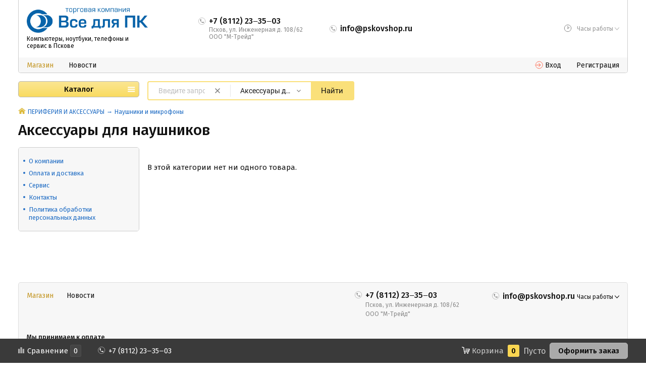

--- FILE ---
content_type: text/html; charset=utf-8
request_url: https://www.pskovshop.ru/category/pyerifyeriya-i-aksyessuary/naushniki-i-mikrofony/aksessuary-dlya-naushnikov/
body_size: 30579
content:
<!DOCTYPE html><html class="" lang="ru_RU"><head><title>Аксессуары для наушников</title><meta charset="UTF-8"><meta http-equiv="x-ua-compatible" content="IE=edge"><meta name="keywords" content="Аксессуары для наушников, Все для пк – компьютеры, ноутбуки, телефоны и сервис в Пскове" /><meta name="description" content="" /><meta name="viewport" content="width=1000" /><link rel="shortcut icon" href="/favicon.ico" /><link href="/wa-content/font/ruble/arial/fontface.css" rel="stylesheet" /><link href="/wa-data/public/site/themes/hypermarket/css/custom.css?v=1.3.14.1770058501" rel="stylesheet" /><script src="/wa-content/js/jquery/jquery-1.11.1.min.js?v=3.8.4"></script><script src="/wa-content/js/jquery/jquery-migrate-1.2.1.min.js?v=3.8.4"></script><script src="/wa-content/js/jquery-plugins/jquery.cookie.js?v=3.8.4"></script><script src="/wa-data/public/site/themes/hypermarket/js/waTheme.js?v=1.3.14.1770058501"></script><script src="/wa-data/public/site/themes/hypermarket/js/custom.js?v=1.3.14.1770058501"></script><link href="/wa-data/public/shop/themes/hypermarket/css/custom.shop.css?v=1.3.14.1770058501" rel="stylesheet" /><link href="/wa-data/public/shop/themes/hypermarket/plugins/bxslider/jquery.bxslider.css?v=1.3.14.1770058501" rel="stylesheet" /><link href="/wa-data/public/shop/themes/hypermarket/plugins/swipebox/css/swipebox.css?v=1.3.14.1770058501" rel="stylesheet" /><script src="/wa-data/public/shop/themes/hypermarket/plugins/swipebox/js/jquery.swipebox.min.js?v1.3.14.1770058501"></script><script src="/wa-apps/shop/js/lazy.load.js?v=8.19.2.1770058501"></script><script src="/wa-data/public/shop/themes/hypermarket/js/page.product.js?v=1.3.14.1770058501"></script><script src="/wa-data/public/shop/themes/hypermarket/js/product.js?v=1.3.14.1770058501"></script><script src="/wa-data/public/shop/themes/hypermarket/js/products.js?v=1.3.14.1770058501"></script><script src="/wa-data/public/shop/themes/hypermarket/js/custom.shop.js?v=1.3.14.1770058501"></script> <script>
                $(function() { $.backtopSet = {"status":"1","bg":"#ffffff","bg2":"#ffffff","border_color":"#ffffff","border_size":"2","border_radius":"10","button_width":"100","button_height":"50","opacity":"0.8","text_size":"16","text":"\u25b2","link_color":"#ffffff","link_hover":"#dd0303","position_ver":"b","position_hor":"r","pos_ver":"50","pos_hor":"50","update_time":"1"}});</script>
                <script src='/wa-apps/shop/plugins/backtop/js/BackTop.js'></script>
                <link rel='stylesheet' href='/wa-apps/shop/plugins/backtop/css/BackTop.css'>                        <link rel="stylesheet" href="https://www.pskovshop.ru/wa-apps/shop/plugins/searchpro/assets/frontend.field.css?v2.0.4.1770058501" />
                    <link rel="stylesheet" href="https://www.pskovshop.ru/wa-data/public/shop/plugins/searchpro/stylesheet/hypermarket/field.css?1600237393" />
                                    <script src="/wa-apps/shop/plugins/searchpro/assets/frontend.field.js?v2.0.4.1770058501" defer></script>
            <meta property="og:type" content="article">
<meta property="og:url" content="https://www.pskovshop.ru/category/pyerifyeriya-i-aksyessuary/naushniki-i-mikrofony/aksessuary-dlya-naushnikov/">
<link rel="icon" href="/favicon.ico" type="image/x-icon" /><!-- Yandex.Metrika counter -->
<script type="text/javascript" >
(function(m,e,t,r,i,k,a){m[i]=m[i]||function(){(m[i].a=m[i].a||[]).push(arguments)};
m[i].l=1*new Date();k=e.createElement(t),a=e.getElementsByTagName(t)[0],k.async=1,k.src=r,a.parentNode.insertBefore(k,a)})
(window, document, "script", "https://mc.yandex.ru/metrika/tag.js", "ym");

ym(65885917, "init", {
clickmap:true,
trackLinks:true,
accurateTrackBounce:true,
webvisor:true
});
</script>
<noscript><div><img src="https://mc.yandex.ru/watch/65885917" style="position:absolute; left:-9999px;" alt="" /></div></noscript>
<!-- /Yandex.Metrika counter --><script>window.waTheme.site_url = "/";window.waTheme.app_id = "shop";window.waTheme.app_url = "/";window.waTheme.locale = "ru";window.waTheme.addFonts([{ uri: "https://fonts.googleapis.com/css?family=Fira+Sans:400,400italic,500,600&subset=latin,cyrillic" }]);</script></head><body><div class="s-main-wrapper" id="js-main-wrapper" style="background-color: #ffffff"><div class="s-main-block" id="js-main-block"><header class="s-header-wrapper" id="s-header-wrapper"><section class="s-header-section"><div class="s-header-top s-layout"><div class="s-column left"><a class="s-site-logo" href="/" title="Все для пк – компьютеры, ноутбуки, телефоны и сервис в Пскове"><img src="/wa-data/public/site/themes/hypermarket/img/logo.png?v1594483438?v1.3.14.1770058501" alt="Все для пк – компьютеры, ноутбуки, телефоны и сервис в Пскове" /></a><a class="s-site-name" href="/" title="Все для пк – компьютеры, ноутбуки, телефоны и сервис в Пскове">Компьютеры, ноутбуки, телефоны и сервис в Пскове</a></div><div class="s-column center"><div class="s-phone-wrapper"><i class="svg-icon phone size-16 top"></i><span class="s-phone">+7 (8112) 23‒35‒03</span><span class="s-tip">Псков, ул. Инженерная д. 108/62 <br> ООО "М-Трейд"</span></div><div class="s-phone-wrapper"><i class="svg-icon phone size-16 top"></i><span class="s-phone">info@pskovshop.ru </span></div></div><div class="s-column right"><div class="s-shop-info"><div class="s-schedule-wrapper" id="js-header-schedule-wrapper"><div class="s-visible"><div class="s-label-wrapper js-show-schedule" title="Часы работы"><i class="svg-icon clock size-16 top"></i> Часы работы <i class="s-icon"></i></div></div><div class="s-hidden bottom right"><div class="s-days-wrapper"><div class="s-day-wrapper"><div class="s-date">Понедельник</div><div class="s-value"><div class="s-time">10:00 — 18:00</div></div></div><div class="s-day-wrapper"><div class="s-date">Вторник</div><div class="s-value"><div class="s-time">10:00 — 18:00</div></div></div><div class="s-day-wrapper"><div class="s-date">Среда</div><div class="s-value"><div class="s-time">10:00 — 18:00</div></div></div><div class="s-day-wrapper"><div class="s-date">Четверг</div><div class="s-value"><div class="s-time">10:00 — 18:00</div></div></div><div class="s-day-wrapper"><div class="s-date">Пятница</div><div class="s-value"><div class="s-time">10:00 — 18:00</div></div></div><div class="s-day-wrapper"><div class="s-date">Суббота</div><div class="s-value"><div class="s-text">выходной</div></div></div><div class="s-day-wrapper"><div class="s-date">Воскресенье</div><div class="s-value"><div class="s-text">выходной</div></div></div></div><i class="s-close-icon js-close-schedule" title="Закрыть"></i></div><script>( function($) {new window.waTheme.init.site.ScheduleSection({$wrapper: $("#js-header-schedule-wrapper")});})(jQuery);</script></div>                </div>

            </div>
        </div>

        <div class="s-header-nav">
            <div class="s-layout">
                <div class="s-column left">

                    <ul class="s-nav-list">
                                                                                                                                                                                                                                                                                            
                                <li class="is-selected">
                                    <a href="/" title="Магазин">Магазин</a>
                                </li>
                                                                                                                                                
                                <li class="">
                                    <a href="/novosti/" title="Новости">Новости</a>
                                </li>
                                                                        </ul>

                </div>

                                    <div class="s-column right">

                        <ul class="s-nav-list">
                                                            <li>
                                                                                                                                                                                        <a class="s-link" href="/my/orders/">
                                        <i class="svg-icon entrance size-16"></i> <span>Вход</span>
                                    </a>
                                </li>
                                <li>
                                    <a href="/signup/">Регистрация</a>
                                </li>
                                                    </ul>

                    </div>
                            </div>
        </div>
    </section>

            <div class="s-header-bottom">
            <div class="s-layout fixed">
                                                                                
                        <div class="s-column left">

                                                                                    
                            <div class="s-catalog-wrapper " id="s-header-catalog">
                                <button class="s-catalog-button ">Каталог</button>
                                <ul class="s-catalog-list">
                                                                                                                                                                                                        
                                        
                                        <li>
                                            <a href="/category/hiwatch/">HiWATCH</a>

                                            
                                                                                            <div class="s-sub-wrapper">
                                                    <ul class="s-sub-list">
                                                                                                            <li class="s-sub-item">
                                                            <a class="s-sub-header" href="/category/hiwatch/ip--oborudovanie/">Ip- оборудование</a>

                                                            
                                                            
                                                        </li>
                                                                                                            <li class="s-sub-item">
                                                            <a class="s-sub-header" href="/category/hiwatch/aksessuary/">Аксессуары</a>

                                                            
                                                                                                                            <ul>
                                                                                                                                                                                                                                                                                                                                                                        
                                                                                                                                                <li>
                                                                            <a href="/category/hiwatch/aksessuary/kommutatory/">Коммутаторы</a>
                                                                        </li>
                                                                                                                                                                                                                                                                                                                                                                        
                                                                                                                                                <li>
                                                                            <a href="/category/hiwatch/aksessuary/zhestkie-diski/">Жесткие диски</a>
                                                                        </li>
                                                                                                                                                                                                                                                                                                                                                                        
                                                                                                                                                <li>
                                                                            <a href="/category/hiwatch/aksessuary/kabelnaya-produktsiya/">Кабельная продукция</a>
                                                                        </li>
                                                                                                                                                                                                                                                                                                                                                                        
                                                                                                                                                <li>
                                                                            <a href="/category/hiwatch/aksessuary/kronshteyny/">Кронштейны</a>
                                                                        </li>
                                                                                                                                    </ul>
                                                            
                                                        </li>
                                                                                                            <li class="s-sub-item">
                                                            <a class="s-sub-header" href="/category/hiwatch/domofoniya/">Домофония</a>

                                                            
                                                            
                                                        </li>
                                                                                                            <li class="s-sub-item">
                                                            <a class="s-sub-header" href="/category/hiwatch/hd-tvi-oborudovanie/">HD-TVI-оборудование</a>

                                                            
                                                            
                                                        </li>
                                                                                                        </ul>
                                                </div>
                                                                                    </li>
                                                                                                                                                                                                        
                                        
                                        <li>
                                            <a href="/category/noutbuki/">НОУТБУКИ</a>

                                            
                                                                                            <div class="s-sub-wrapper">
                                                    <ul class="s-sub-list">
                                                                                                            <li class="s-sub-item">
                                                            <a class="s-sub-header" href="/category/noutbuki/aksessuary-dlya-planshetnykh-ustroystv/">Аксессуары для планшетных устройств</a>

                                                            
                                                                                                                            <ul>
                                                                                                                                                                                                                                                                                                                                                                        
                                                                                                                                                <li>
                                                                            <a href="/category/noutbuki/aksessuary-dlya-planshetnykh-ustroystv/derzhateli-podstavki-dlya-planshetov/">Держатели, подставки для планшетов</a>
                                                                        </li>
                                                                                                                                                                                                                                                                                                                                                                        
                                                                                                                                                <li>
                                                                            <a href="/category/noutbuki/aksessuary-dlya-planshetnykh-ustroystv/dok-stantsii-port-replikatory-stendy-klaviatury/">Док-станции, порт-репликаторы, стенды, клавиатуры</a>
                                                                        </li>
                                                                                                                                                                                                                                                                                                                                                                        
                                                                                                                                                <li>
                                                                            <a href="/category/noutbuki/aksessuary-dlya-planshetnykh-ustroystv/zaryadki-dlya-planshetov/">Зарядки для планшетов</a>
                                                                        </li>
                                                                                                                                                                                                                                                                                                                                                                        
                                                                                                                                                <li>
                                                                            <a href="/category/noutbuki/aksessuary-dlya-planshetnykh-ustroystv/mobilnye-akkumulyatory-dlya-planshetov/">Мобильные аккумуляторы для планшетов</a>
                                                                        </li>
                                                                                                                                                                                                                                                                                                                                                                        
                                                                                                                                                <li>
                                                                            <a href="/category/noutbuki/aksessuary-dlya-planshetnykh-ustroystv/plenki-dlya-planshetov/">Пленки для планшетов</a>
                                                                        </li>
                                                                                                                                                                                                                                                                                                                                                                        
                                                                                                                                                    <li>
                                                                                <a href="/category/noutbuki/aksessuary-dlya-planshetnykh-ustroystv/">...</a>
                                                                            </li>
                                                                                                                                            </ul>
                                                            
                                                        </li>
                                                                                                            <li class="s-sub-item">
                                                            <a class="s-sub-header" href="/category/noutbuki/aksessuary-i-optsii-dlya-noutbukov/">Аксессуары и опции для ноутбуков</a>

                                                            
                                                                                                                            <ul>
                                                                                                                                                                                                                                                                                                                                                                        
                                                                                                                                                <li>
                                                                            <a href="/category/noutbuki/aksessuary-i-optsii-dlya-noutbukov/adaptery-i-bloki-pitaniya/">Адаптеры и блоки питания</a>
                                                                        </li>
                                                                                                                                                                                                                                                                                                                                                                        
                                                                                                                                                <li>
                                                                            <a href="/category/noutbuki/aksessuary-i-optsii-dlya-noutbukov/batarei/">Батареи</a>
                                                                        </li>
                                                                                                                                                                                                                                                                                                                                                                        
                                                                                                                                                <li>
                                                                            <a href="/category/noutbuki/aksessuary-i-optsii-dlya-noutbukov/dok-stantsii-port-replikatory-stendy/">Док-станции, порт-репликаторы, стенды</a>
                                                                        </li>
                                                                                                                                                                                                                                                                                                                                                                        
                                                                                                                                                <li>
                                                                            <a href="/category/noutbuki/aksessuary-i-optsii-dlya-noutbukov/myshi/">Мыши</a>
                                                                        </li>
                                                                                                                                                                                                                                                                                                                                                                        
                                                                                                                                                <li>
                                                                            <a href="/category/noutbuki/aksessuary-i-optsii-dlya-noutbukov/podstavki/">Подставки</a>
                                                                        </li>
                                                                                                                                                                                                                                                                                                                                                                        
                                                                                                                                                    <li>
                                                                                <a href="/category/noutbuki/aksessuary-i-optsii-dlya-noutbukov/">...</a>
                                                                            </li>
                                                                                                                                            </ul>
                                                            
                                                        </li>
                                                                                                            <li class="s-sub-item">
                                                            <a class="s-sub-header" href="/category/noutbuki/noutbuki/">Ноутбуки</a>

                                                            
                                                            
                                                        </li>
                                                                                                            <li class="s-sub-item">
                                                            <a class="s-sub-header" href="/category/noutbuki/planshetnye-ustroystva/">Планшетные устройства</a>

                                                            
                                                                                                                            <ul>
                                                                                                                                                                                                                                                                                                                                                                        
                                                                                                                                                <li>
                                                                            <a href="/category/noutbuki/planshetnye-ustroystva/planshetnye-kompyutery/">Планшетные компьютеры</a>
                                                                        </li>
                                                                                                                                    </ul>
                                                            
                                                        </li>
                                                                                                        </ul>
                                                </div>
                                                                                    </li>
                                                                                                                                                                                                        
                                        
                                        <li>
                                            <a href="/category/monitory/">Мониторы</a>

                                            
                                                                                            <div class="s-sub-wrapper">
                                                    <ul class="s-sub-list">
                                                                                                            <li class="s-sub-item">
                                                            <a class="s-sub-header" href="/category/monitory/pavilion/">Pavilion</a>

                                                            
                                                            
                                                        </li>
                                                                                                            <li class="s-sub-item">
                                                            <a class="s-sub-header" href="/category/monitory/aksessuary-dlya-monitorov/">Аксессуары для мониторов</a>

                                                            
                                                            
                                                        </li>
                                                                                                            <li class="s-sub-item">
                                                            <a class="s-sub-header" href="/category/monitory/monitory-zhk/">Мониторы ЖК</a>

                                                            
                                                            
                                                        </li>
                                                                                                            <li class="s-sub-item">
                                                            <a class="s-sub-header" href="/category/monitory/monitory-igrovye/">Мониторы Игровые</a>

                                                            
                                                            
                                                        </li>
                                                                                                        </ul>
                                                </div>
                                                                                    </li>
                                                                                                                                                                                                        
                                        
                                        <li>
                                            <a href="/category/avtomobilnaya-tyekhnika-i-elyektronika/">АВТОМОБИЛЬНАЯ ТЕХНИКА И ЭЛЕКТРОНИКА</a>

                                            
                                                                                            <div class="s-sub-wrapper">
                                                    <ul class="s-sub-list">
                                                                                                            <li class="s-sub-item">
                                                            <a class="s-sub-header" href="/category/avtomobilnaya-tyekhnika-i-elyektronika/avtomobilnaya-elektronika/">Автомобильная Электроника</a>

                                                            
                                                                                                                            <ul>
                                                                                                                                                                                                                                                                                                                                                                        
                                                                                                                                                <li>
                                                                            <a href="/category/avtomobilnaya-tyekhnika-i-elyektronika/avtomobilnaya-elektronika/avtoinvertory-preobrazovateli-napryazheniya/">Автоинверторы (Преобразователи напряжения)</a>
                                                                        </li>
                                                                                                                                                                                                                                                                                                                                                                        
                                                                                                                                                <li>
                                                                            <a href="/category/avtomobilnaya-tyekhnika-i-elyektronika/avtomobilnaya-elektronika/avtomobilnye-antenny/">Автомобильные антенны</a>
                                                                        </li>
                                                                                                                                                                                                                                                                                                                                                                        
                                                                                                                                                <li>
                                                                            <a href="/category/avtomobilnaya-tyekhnika-i-elyektronika/avtomobilnaya-elektronika/avtomobilnyy-monitor/">Автомобильный монитор</a>
                                                                        </li>
                                                                                                                                                                                                                                                                                                                                                                        
                                                                                                                                                <li>
                                                                            <a href="/category/avtomobilnaya-tyekhnika-i-elyektronika/avtomobilnaya-elektronika/aksessuary-dlya-avtomobilnoy-elektroniki/">Аксессуары для автомобильной электроники</a>
                                                                        </li>
                                                                                                                                                                                                                                                                                                                                                                        
                                                                                                                                                <li>
                                                                            <a href="/category/avtomobilnaya-tyekhnika-i-elyektronika/avtomobilnaya-elektronika/alkotestery/">Алкотестеры</a>
                                                                        </li>
                                                                                                                                                                                                                                                                                                                                                                        
                                                                                                                                                    <li>
                                                                                <a href="/category/avtomobilnaya-tyekhnika-i-elyektronika/avtomobilnaya-elektronika/">...</a>
                                                                            </li>
                                                                                                                                            </ul>
                                                            
                                                        </li>
                                                                                                            <li class="s-sub-item">
                                                            <a class="s-sub-header" href="/category/avtomobilnaya-tyekhnika-i-elyektronika/avtomobilnoe-audio-video/">Автомобильное Аудио-Видео</a>

                                                            
                                                                                                                            <ul>
                                                                                                                                                                                                                                                                                                                                                                        
                                                                                                                                                <li>
                                                                            <a href="/category/avtomobilnaya-tyekhnika-i-elyektronika/avtomobilnoe-audio-video/aksessuary-dlya-avtomobilnogo-audio-video/">Аксессуары для автомобильного аудио-видео</a>
                                                                        </li>
                                                                                                                                                                                                                                                                                                                                                                        
                                                                                                                                                <li>
                                                                            <a href="/category/avtomobilnaya-tyekhnika-i-elyektronika/avtomobilnoe-audio-video/golovnye-ustroystva/">Головные устройства</a>
                                                                        </li>
                                                                                                                                                                                                                                                                                                                                                                        
                                                                                                                                                <li>
                                                                            <a href="/category/avtomobilnaya-tyekhnika-i-elyektronika/avtomobilnoe-audio-video/kolonki-avtomobilnye/">Колонки Автомобильные</a>
                                                                        </li>
                                                                                                                                                                                                                                                                                                                                                                        
                                                                                                                                                <li>
                                                                            <a href="/category/avtomobilnaya-tyekhnika-i-elyektronika/avtomobilnoe-audio-video/sabvufery-avtomobilnye/">Сабвуферы Автомобильные</a>
                                                                        </li>
                                                                                                                                                                                                                                                                                                                                                                        
                                                                                                                                                <li>
                                                                            <a href="/category/avtomobilnaya-tyekhnika-i-elyektronika/avtomobilnoe-audio-video/usiliteli-avtomobilnye/">Усилители Автомобильные</a>
                                                                        </li>
                                                                                                                                    </ul>
                                                            
                                                        </li>
                                                                                                            <li class="s-sub-item">
                                                            <a class="s-sub-header" href="/category/avtomobilnaya-tyekhnika-i-elyektronika/aksessuary-dlya-avtomobiley/">Аксессуары для автомобилей</a>

                                                            
                                                                                                                            <ul>
                                                                                                                                                                                                                                                                                                                                                                        
                                                                                                                                                <li>
                                                                            <a href="/category/avtomobilnaya-tyekhnika-i-elyektronika/aksessuary-dlya-avtomobiley/avtomobilnye-provoda-kabeli-adaptery/">Автомобильные провода, кабели, адаптеры</a>
                                                                        </li>
                                                                                                                                                                                                                                                                                                                                                                        
                                                                                                                                                <li>
                                                                            <a href="/category/avtomobilnaya-tyekhnika-i-elyektronika/aksessuary-dlya-avtomobiley/akkumulyatory-i-zaryadnye-ustroystva/">Аккумуляторы и зарядные устройства</a>
                                                                        </li>
                                                                                                                                                                                                                                                                                                                                                                        
                                                                                                                                                <li>
                                                                            <a href="/category/avtomobilnaya-tyekhnika-i-elyektronika/aksessuary-dlya-avtomobiley/aksessuary-dlya-avtokholodilnikov/">Аксессуары для автохолодильников</a>
                                                                        </li>
                                                                                                                                                                                                                                                                                                                                                                        
                                                                                                                                                <li>
                                                                            <a href="/category/avtomobilnaya-tyekhnika-i-elyektronika/aksessuary-dlya-avtomobiley/domkraty/">Домкраты</a>
                                                                        </li>
                                                                                                                                                                                                                                                                                                                                                                        
                                                                                                                                                <li>
                                                                            <a href="/category/avtomobilnaya-tyekhnika-i-elyektronika/aksessuary-dlya-avtomobiley/kompressory/">Компрессоры</a>
                                                                        </li>
                                                                                                                                                                                                                                                                                                                                                                        
                                                                                                                                                    <li>
                                                                                <a href="/category/avtomobilnaya-tyekhnika-i-elyektronika/aksessuary-dlya-avtomobiley/">...</a>
                                                                            </li>
                                                                                                                                            </ul>
                                                            
                                                        </li>
                                                                                                        </ul>
                                                </div>
                                                                                    </li>
                                                                                                                                                                                                        
                                        
                                        <li>
                                            <a href="/category/audio-vidyeo-tyekhnika/">АУДИО-ВИДЕО ТЕХНИКА</a>

                                            
                                                                                            <div class="s-sub-wrapper">
                                                    <ul class="s-sub-list">
                                                                                                            <li class="s-sub-item">
                                                            <a class="s-sub-header" href="/category/audio-vidyeo-tyekhnika/aksessuary-dlya-audio-video-tekhniki/">Аксессуары для аудио-видео техники</a>

                                                            
                                                                                                                            <ul>
                                                                                                                                                                                                                                                                                                                                                                        
                                                                                                                                                <li>
                                                                            <a href="/category/audio-vidyeo-tyekhnika/aksessuary-dlya-audio-video-tekhniki/akusticheskie-mikrofony/">Акустические микрофоны</a>
                                                                        </li>
                                                                                                                                                                                                                                                                                                                                                                        
                                                                                                                                                <li>
                                                                            <a href="/category/audio-vidyeo-tyekhnika/aksessuary-dlya-audio-video-tekhniki/kabeli-dlya-audiovideo/">Кабели для аудио/видео</a>
                                                                        </li>
                                                                                                                                                                                                                                                                                                                                                                        
                                                                                                                                                <li>
                                                                            <a href="/category/audio-vidyeo-tyekhnika/aksessuary-dlya-audio-video-tekhniki/kronshteyny-dlya-dvd-akustiki/">Кронштейны для DVD акустики</a>
                                                                        </li>
                                                                                                                                                                                                                                                                                                                                                                        
                                                                                                                                                <li>
                                                                            <a href="/category/audio-vidyeo-tyekhnika/aksessuary-dlya-audio-video-tekhniki/kronshteyny-dlya-proektorov/">Кронштейны для проекторов</a>
                                                                        </li>
                                                                                                                                                                                                                                                                                                                                                                        
                                                                                                                                                <li>
                                                                            <a href="/category/audio-vidyeo-tyekhnika/aksessuary-dlya-audio-video-tekhniki/pulty-du/">Пульты ДУ</a>
                                                                        </li>
                                                                                                                                    </ul>
                                                            
                                                        </li>
                                                                                                            <li class="s-sub-item">
                                                            <a class="s-sub-header" href="/category/audio-vidyeo-tyekhnika/audio-sistemy/">Аудио системы</a>

                                                            
                                                                                                                            <ul>
                                                                                                                                                                                                                                                                                                                                                                        
                                                                                                                                                <li>
                                                                            <a href="/category/audio-vidyeo-tyekhnika/audio-sistemy/magnitoly/">Магнитолы</a>
                                                                        </li>
                                                                                                                                                                                                                                                                                                                                                                        
                                                                                                                                                <li>
                                                                            <a href="/category/audio-vidyeo-tyekhnika/audio-sistemy/muzykalnye-tsentry/">Музыкальные центры</a>
                                                                        </li>
                                                                                                                                                                                                                                                                                                                                                                        
                                                                                                                                                <li>
                                                                            <a href="/category/audio-vidyeo-tyekhnika/audio-sistemy/portativnaya-akustika/">Портативная акустика</a>
                                                                        </li>
                                                                                                                                    </ul>
                                                            
                                                        </li>
                                                                                                            <li class="s-sub-item">
                                                            <a class="s-sub-header" href="/category/audio-vidyeo-tyekhnika/igrovye-pristavki-igry/">Игровые приставки, Игры</a>

                                                            
                                                                                                                            <ul>
                                                                                                                                                                                                                                                                                                                                                                        
                                                                                                                                                <li>
                                                                            <a href="/category/audio-vidyeo-tyekhnika/igrovye-pristavki-igry/aksessuary-k-igrovym-pristavkam/">Аксессуары к игровым приставкам</a>
                                                                        </li>
                                                                                                                                                                                                                                                                                                                                                                        
                                                                                                                                                <li>
                                                                            <a href="/category/audio-vidyeo-tyekhnika/igrovye-pristavki-igry/igrovye-pristavki/">Игровые приставки</a>
                                                                        </li>
                                                                                                                                                                                                                                                                                                                                                                        
                                                                                                                                                <li>
                                                                            <a href="/category/audio-vidyeo-tyekhnika/igrovye-pristavki-igry/igry-dlya-igrovykh-konsoley/">Игры для игровых консолей</a>
                                                                        </li>
                                                                                                                                                                                                                                                                                                                                                                        
                                                                                                                                                <li>
                                                                            <a href="/category/audio-vidyeo-tyekhnika/igrovye-pristavki-igry/karty-oplaty-i-tsifrovoy-kontent/">Карты оплаты и цифровой контент</a>
                                                                        </li>
                                                                                                                                    </ul>
                                                            
                                                        </li>
                                                                                                            <li class="s-sub-item">
                                                            <a class="s-sub-header" href="/category/audio-vidyeo-tyekhnika/mediapleery-i-smart-boksy/">Медиаплееры и Смарт боксы</a>

                                                            
                                                                                                                            <ul>
                                                                                                                                                                                                                                                                                                                                                                        
                                                                                                                                                <li>
                                                                            <a href="/category/audio-vidyeo-tyekhnika/mediapleery-i-smart-boksy/mediapleery/">Медиаплееры</a>
                                                                        </li>
                                                                                                                                    </ul>
                                                            
                                                        </li>
                                                                                                            <li class="s-sub-item">
                                                            <a class="s-sub-header" href="/category/audio-vidyeo-tyekhnika/muzykalnye-instrumenty/">Музыкальные инструменты</a>

                                                            
                                                                                                                            <ul>
                                                                                                                                                                                                                                                                                                                                                                        
                                                                                                                                                <li>
                                                                            <a href="/category/audio-vidyeo-tyekhnika/muzykalnye-instrumenty/aksessuary-emi/">Аксессуары ЭМИ</a>
                                                                        </li>
                                                                                                                                                                                                                                                                                                                                                                        
                                                                                                                                                <li>
                                                                            <a href="/category/audio-vidyeo-tyekhnika/muzykalnye-instrumenty/di-dzheyskoe-oborudovanie/">Ди-джейское оборудование</a>
                                                                        </li>
                                                                                                                                                                                                                                                                                                                                                                        
                                                                                                                                                <li>
                                                                            <a href="/category/audio-vidyeo-tyekhnika/muzykalnye-instrumenty/professionalnaya-akustika/">Профессиональная акустика</a>
                                                                        </li>
                                                                                                                                                                                                                                                                                                                                                                        
                                                                                                                                                <li>
                                                                            <a href="/category/audio-vidyeo-tyekhnika/muzykalnye-instrumenty/sintezatory/">Синтезаторы</a>
                                                                        </li>
                                                                                                                                    </ul>
                                                            
                                                        </li>
                                                                                                            <li class="s-sub-item">
                                                            <a class="s-sub-header" href="/category/audio-vidyeo-tyekhnika/portativnye-televizory-blu-ray-i-dvd/">Портативные телевизоры, BLU-RAY и DVD</a>

                                                            
                                                                                                                            <ul>
                                                                                                                                                                                                                                                                                                                                                                        
                                                                                                                                                <li>
                                                                            <a href="/category/audio-vidyeo-tyekhnika/portativnye-televizory-blu-ray-i-dvd/blu-ray/">BLU-RAY</a>
                                                                        </li>
                                                                                                                                                                                                                                                                                                                                                                        
                                                                                                                                                <li>
                                                                            <a href="/category/audio-vidyeo-tyekhnika/portativnye-televizory-blu-ray-i-dvd/dvd/">DVD</a>
                                                                        </li>
                                                                                                                                                                                                                                                                                                                                                                        
                                                                                                                                                <li>
                                                                            <a href="/category/audio-vidyeo-tyekhnika/portativnye-televizory-blu-ray-i-dvd/portativnye-televizory/">Портативные телевизоры</a>
                                                                        </li>
                                                                                                                                    </ul>
                                                            
                                                        </li>
                                                                                                            <li class="s-sub-item">
                                                            <a class="s-sub-header" href="/category/audio-vidyeo-tyekhnika/proektsionnoe-oborudovanie/">Проекционное оборудование</a>

                                                            
                                                                                                                            <ul>
                                                                                                                                                                                                                                                                                                                                                                        
                                                                                                                                                <li>
                                                                            <a href="/category/audio-vidyeo-tyekhnika/proektsionnoe-oborudovanie/interaktivnye-doski/">Интерактивные доски</a>
                                                                        </li>
                                                                                                                                                                                                                                                                                                                                                                        
                                                                                                                                                <li>
                                                                            <a href="/category/audio-vidyeo-tyekhnika/proektsionnoe-oborudovanie/aksessuary-dlya-proektsionnogo-oborudovaniya/">Аксессуары для проекционного оборудования</a>
                                                                        </li>
                                                                                                                                                                                                                                                                                                                                                                        
                                                                                                                                                <li>
                                                                            <a href="/category/audio-vidyeo-tyekhnika/proektsionnoe-oborudovanie/lampy/">Лампы</a>
                                                                        </li>
                                                                                                                                                                                                                                                                                                                                                                        
                                                                                                                                                <li>
                                                                            <a href="/category/audio-vidyeo-tyekhnika/proektsionnoe-oborudovanie/proektory/">Проекторы</a>
                                                                        </li>
                                                                                                                                                                                                                                                                                                                                                                        
                                                                                                                                                <li>
                                                                            <a href="/category/audio-vidyeo-tyekhnika/proektsionnoe-oborudovanie/ekrany/">Экраны</a>
                                                                        </li>
                                                                                                                                    </ul>
                                                            
                                                        </li>
                                                                                                            <li class="s-sub-item">
                                                            <a class="s-sub-header" href="/category/audio-vidyeo-tyekhnika/radiobudilniki/">Радиобудильники</a>

                                                            
                                                            
                                                        </li>
                                                                                                            <li class="s-sub-item">
                                                            <a class="s-sub-header" href="/category/audio-vidyeo-tyekhnika/radiopriemniki/">Радиоприемники</a>

                                                            
                                                            
                                                        </li>
                                                                                                            <li class="s-sub-item">
                                                            <a class="s-sub-header" href="/category/audio-vidyeo-tyekhnika/sistemy-domashnikh-kinoteatrov/">Системы домашних кинотеатров</a>

                                                            
                                                                                                                            <ul>
                                                                                                                                                                                                                                                                                                                                                                        
                                                                                                                                                <li>
                                                                            <a href="/category/audio-vidyeo-tyekhnika/sistemy-domashnikh-kinoteatrov/domashnie-kinoteatry-v-odnoy-korobke/">Домашние кинотеатры в одной коробке</a>
                                                                        </li>
                                                                                                                                                                                                                                                                                                                                                                        
                                                                                                                                                <li>
                                                                            <a href="/category/audio-vidyeo-tyekhnika/sistemy-domashnikh-kinoteatrov/zvukovye-paneli-i-saundbary/">Звуковые панели и саундбары</a>
                                                                        </li>
                                                                                                                                                                                                                                                                                                                                                                        
                                                                                                                                                <li>
                                                                            <a href="/category/audio-vidyeo-tyekhnika/sistemy-domashnikh-kinoteatrov/mini-kinoteatry/">Мини-кинотеатры</a>
                                                                        </li>
                                                                                                                                    </ul>
                                                            
                                                        </li>
                                                                                                            <li class="s-sub-item">
                                                            <a class="s-sub-header" href="/category/audio-vidyeo-tyekhnika/sistemy-i-komponenty-hi-fi/">Системы и Компоненты Hi-Fi</a>

                                                            
                                                                                                                            <ul>
                                                                                                                                                                                                                                                                                                                                                                        
                                                                                                                                                <li>
                                                                            <a href="/category/audio-vidyeo-tyekhnika/sistemy-i-komponenty-hi-fi/akusticheskie-sistemy/">Акустические системы</a>
                                                                        </li>
                                                                                                                                                                                                                                                                                                                                                                        
                                                                                                                                                <li>
                                                                            <a href="/category/audio-vidyeo-tyekhnika/sistemy-i-komponenty-hi-fi/proigryvateli-vinila/">Проигрыватели винила</a>
                                                                        </li>
                                                                                                                                                                                                                                                                                                                                                                        
                                                                                                                                                <li>
                                                                            <a href="/category/audio-vidyeo-tyekhnika/sistemy-i-komponenty-hi-fi/resivery/">Ресиверы</a>
                                                                        </li>
                                                                                                                                                                                                                                                                                                                                                                        
                                                                                                                                                <li>
                                                                            <a href="/category/audio-vidyeo-tyekhnika/sistemy-i-komponenty-hi-fi/sabvufery/">Сабвуферы</a>
                                                                        </li>
                                                                                                                                                                                                                                                                                                                                                                        
                                                                                                                                                <li>
                                                                            <a href="/category/audio-vidyeo-tyekhnika/sistemy-i-komponenty-hi-fi/usiliteli/">Усилители</a>
                                                                        </li>
                                                                                                                                    </ul>
                                                            
                                                        </li>
                                                                                                        </ul>
                                                </div>
                                                                                    </li>
                                                                                                                                                                                                        
                                        
                                        <li>
                                            <a href="/category/bytovaya-tyekhnika/">БЫТОВАЯ ТЕХНИКА</a>

                                            
                                                                                            <div class="s-sub-wrapper">
                                                    <ul class="s-sub-list">
                                                                                                            <li class="s-sub-item">
                                                            <a class="s-sub-header" href="/category/bytovaya-tyekhnika/aksessuary-dlya-bytovoy-tekhniki/">Аксессуары для бытовой техники</a>

                                                            
                                                                                                                            <ul>
                                                                                                                                                                                                                                                                                                                                                                        
                                                                                                                                                <li>
                                                                            <a href="/category/bytovaya-tyekhnika/aksessuary-dlya-bytovoy-tekhniki/aksessuary-dlya-bytovoy-tekhniki/">Аксессуары для бытовой техники</a>
                                                                        </li>
                                                                                                                                    </ul>
                                                            
                                                        </li>
                                                                                                            <li class="s-sub-item">
                                                            <a class="s-sub-header" href="/category/bytovaya-tyekhnika/batareyki-elementy-pitaniya/">Батарейки (Элементы питания)</a>

                                                            
                                                                                                                            <ul>
                                                                                                                                                                                                                                                                                                                                                                        
                                                                                                                                                <li>
                                                                            <a href="/category/bytovaya-tyekhnika/batareyki-elementy-pitaniya/akkumulyatory-i-zaryadnye-ustroystva/">Аккумуляторы и зарядные устройства</a>
                                                                        </li>
                                                                                                                                                                                                                                                                                                                                                                        
                                                                                                                                                <li>
                                                                            <a href="/category/bytovaya-tyekhnika/batareyki-elementy-pitaniya/batareyki/">Батарейки</a>
                                                                        </li>
                                                                                                                                    </ul>
                                                            
                                                        </li>
                                                                                                            <li class="s-sub-item">
                                                            <a class="s-sub-header" href="/category/bytovaya-tyekhnika/ventilyatory/">Вентиляторы</a>

                                                            
                                                                                                                            <ul>
                                                                                                                                                                                                                                                                                                                                                                        
                                                                                                                                                <li>
                                                                            <a href="/category/bytovaya-tyekhnika/ventilyatory/napolnye-ventilyatory/">Напольные вентиляторы</a>
                                                                        </li>
                                                                                                                                                                                                                                                                                                                                                                        
                                                                                                                                                <li>
                                                                            <a href="/category/bytovaya-tyekhnika/ventilyatory/nastolnye-ventilyatory/">Настольные вентиляторы</a>
                                                                        </li>
                                                                                                                                    </ul>
                                                            
                                                        </li>
                                                                                                            <li class="s-sub-item">
                                                            <a class="s-sub-header" href="/category/bytovaya-tyekhnika/vodonagrevateli/">Водонагреватели</a>

                                                            
                                                                                                                            <ul>
                                                                                                                                                                                                                                                                                                                                                                        
                                                                                                                                                <li>
                                                                            <a href="/category/bytovaya-tyekhnika/vodonagrevateli/gazovye/">Газовые</a>
                                                                        </li>
                                                                                                                                                                                                                                                                                                                                                                        
                                                                                                                                                <li>
                                                                            <a href="/category/bytovaya-tyekhnika/vodonagrevateli/nakopitelnye/">Накопительные</a>
                                                                        </li>
                                                                                                                                                                                                                                                                                                                                                                        
                                                                                                                                                <li>
                                                                            <a href="/category/bytovaya-tyekhnika/vodonagrevateli/protochnye/">Проточные</a>
                                                                        </li>
                                                                                                                                    </ul>
                                                            
                                                        </li>
                                                                                                            <li class="s-sub-item">
                                                            <a class="s-sub-header" href="/category/bytovaya-tyekhnika/vstraivaemaya-tekhnika/">Встраиваемая техника</a>

                                                            
                                                                                                                            <ul>
                                                                                                                                                                                                                                                                                                                                                                        
                                                                                                                                                <li>
                                                                            <a href="/category/bytovaya-tyekhnika/vstraivaemaya-tekhnika/varochnye-poverkhnosti-gazovye/">Варочные поверхности газовые</a>
                                                                        </li>
                                                                                                                                                                                                                                                                                                                                                                        
                                                                                                                                                <li>
                                                                            <a href="/category/bytovaya-tyekhnika/vstraivaemaya-tekhnika/varochnye-poverkhnosti-elektricheskie/">Варочные поверхности электрические</a>
                                                                        </li>
                                                                                                                                                                                                                                                                                                                                                                        
                                                                                                                                                <li>
                                                                            <a href="/category/bytovaya-tyekhnika/vstraivaemaya-tekhnika/dukhovye-shkafy-gazovye/">Духовые шкафы газовые</a>
                                                                        </li>
                                                                                                                                                                                                                                                                                                                                                                        
                                                                                                                                                <li>
                                                                            <a href="/category/bytovaya-tyekhnika/vstraivaemaya-tekhnika/dukhovye-shkafy-elektricheskie/">Духовые шкафы электрические</a>
                                                                        </li>
                                                                                                                                                                                                                                                                                                                                                                        
                                                                                                                                                <li>
                                                                            <a href="/category/bytovaya-tyekhnika/vstraivaemaya-tekhnika/zavisimye-komplekty/">Зависимые комплекты</a>
                                                                        </li>
                                                                                                                                                                                                                                                                                                                                                                        
                                                                                                                                                    <li>
                                                                                <a href="/category/bytovaya-tyekhnika/vstraivaemaya-tekhnika/">...</a>
                                                                            </li>
                                                                                                                                            </ul>
                                                            
                                                        </li>
                                                                                                            <li class="s-sub-item">
                                                            <a class="s-sub-header" href="/category/bytovaya-tyekhnika/vytyazhki/">Вытяжки</a>

                                                            
                                                                                                                            <ul>
                                                                                                                                                                                                                                                                                                                                                                        
                                                                                                                                                <li>
                                                                            <a href="/category/bytovaya-tyekhnika/vytyazhki/aksessuary-dlya-vytyazhek/">Аксессуары для вытяжек</a>
                                                                        </li>
                                                                                                                                                                                                                                                                                                                                                                        
                                                                                                                                                <li>
                                                                            <a href="/category/bytovaya-tyekhnika/vytyazhki/vstraivaemye/">Встраиваемые</a>
                                                                        </li>
                                                                                                                                                                                                                                                                                                                                                                        
                                                                                                                                                <li>
                                                                            <a href="/category/bytovaya-tyekhnika/vytyazhki/kaminnye/">Каминные</a>
                                                                        </li>
                                                                                                                                                                                                                                                                                                                                                                        
                                                                                                                                                <li>
                                                                            <a href="/category/bytovaya-tyekhnika/vytyazhki/kozyrkovye/">Козырьковые</a>
                                                                        </li>
                                                                                                                                    </ul>
                                                            
                                                        </li>
                                                                                                            <li class="s-sub-item">
                                                            <a class="s-sub-header" href="/category/bytovaya-tyekhnika/konditsionery/">Кондиционеры</a>

                                                            
                                                                                                                            <ul>
                                                                                                                                                                                                                                                                                                                                                                        
                                                                                                                                                <li>
                                                                            <a href="/category/bytovaya-tyekhnika/konditsionery/kassetnye/">Кассетные</a>
                                                                        </li>
                                                                                                                                                                                                                                                                                                                                                                        
                                                                                                                                                <li>
                                                                            <a href="/category/bytovaya-tyekhnika/konditsionery/mobilnye/">Мобильные</a>
                                                                        </li>
                                                                                                                                                                                                                                                                                                                                                                        
                                                                                                                                                <li>
                                                                            <a href="/category/bytovaya-tyekhnika/konditsionery/split-sistemy/">Сплит системы</a>
                                                                        </li>
                                                                                                                                    </ul>
                                                            
                                                        </li>
                                                                                                            <li class="s-sub-item">
                                                            <a class="s-sub-header" href="/category/bytovaya-tyekhnika/kofevarki/">Кофеварки</a>

                                                            
                                                                                                                            <ul>
                                                                                                                                                                                                                                                                                                                                                                        
                                                                                                                                                <li>
                                                                            <a href="/category/bytovaya-tyekhnika/kofevarki/aksessuary-dlya-kofevarok/">Аксессуары для кофеварок</a>
                                                                        </li>
                                                                                                                                                                                                                                                                                                                                                                        
                                                                                                                                                <li>
                                                                            <a href="/category/bytovaya-tyekhnika/kofevarki/geyzernye/">Гейзерные</a>
                                                                        </li>
                                                                                                                                                                                                                                                                                                                                                                        
                                                                                                                                                <li>
                                                                            <a href="/category/bytovaya-tyekhnika/kofevarki/kapelnye/">Капельные</a>
                                                                        </li>
                                                                                                                                                                                                                                                                                                                                                                        
                                                                                                                                                <li>
                                                                            <a href="/category/bytovaya-tyekhnika/kofevarki/kapsulnye/">Капсульные</a>
                                                                        </li>
                                                                                                                                                                                                                                                                                                                                                                        
                                                                                                                                                <li>
                                                                            <a href="/category/bytovaya-tyekhnika/kofevarki/kofemashiny/">Кофемашины</a>
                                                                        </li>
                                                                                                                                                                                                                                                                                                                                                                        
                                                                                                                                                    <li>
                                                                                <a href="/category/bytovaya-tyekhnika/kofevarki/">...</a>
                                                                            </li>
                                                                                                                                            </ul>
                                                            
                                                        </li>
                                                                                                            <li class="s-sub-item">
                                                            <a class="s-sub-header" href="/category/bytovaya-tyekhnika/kulery-purifayery-i-aksessuary/">Кулеры, пурифайеры и аксессуары</a>

                                                            
                                                                                                                            <ul>
                                                                                                                                                                                                                                                                                                                                                                        
                                                                                                                                                <li>
                                                                            <a href="/category/bytovaya-tyekhnika/kulery-purifayery-i-aksessuary/kulery-dlya-vody/">Кулеры для воды</a>
                                                                        </li>
                                                                                                                                                                                                                                                                                                                                                                        
                                                                                                                                                <li>
                                                                            <a href="/category/bytovaya-tyekhnika/kulery-purifayery-i-aksessuary/pompy-i-aksessuary/">Помпы и аксессуары</a>
                                                                        </li>
                                                                                                                                    </ul>
                                                            
                                                        </li>
                                                                                                            <li class="s-sub-item">
                                                            <a class="s-sub-header" href="/category/bytovaya-tyekhnika/kukhonnye-pribory/">Кухонные приборы</a>

                                                            
                                                                                                                            <ul>
                                                                                                                                                                                                                                                                                                                                                                        
                                                                                                                                                <li>
                                                                            <a href="/category/bytovaya-tyekhnika/kukhonnye-pribory/aksessuary-dlya-kukhonnykh-priborov/">Аксессуары для кухонных приборов</a>
                                                                        </li>
                                                                                                                                                                                                                                                                                                                                                                        
                                                                                                                                                <li>
                                                                            <a href="/category/bytovaya-tyekhnika/kukhonnye-pribory/blendery/">Блендеры</a>
                                                                        </li>
                                                                                                                                                                                                                                                                                                                                                                        
                                                                                                                                                <li>
                                                                            <a href="/category/bytovaya-tyekhnika/kukhonnye-pribory/blinnitsy/">Блинницы</a>
                                                                        </li>
                                                                                                                                                                                                                                                                                                                                                                        
                                                                                                                                                <li>
                                                                            <a href="/category/bytovaya-tyekhnika/kukhonnye-pribory/gril/">Гриль</a>
                                                                        </li>
                                                                                                                                                                                                                                                                                                                                                                        
                                                                                                                                                <li>
                                                                            <a href="/category/bytovaya-tyekhnika/kukhonnye-pribory/distillyatory/">Дистилляторы</a>
                                                                        </li>
                                                                                                                                                                                                                                                                                                                                                                        
                                                                                                                                                    <li>
                                                                                <a href="/category/bytovaya-tyekhnika/kukhonnye-pribory/">...</a>
                                                                            </li>
                                                                                                                                            </ul>
                                                            
                                                        </li>
                                                                                                            <li class="s-sub-item">
                                                            <a class="s-sub-header" href="/category/bytovaya-tyekhnika/meditsinskoe-oborudovanie/">Медицинское оборудование</a>

                                                            
                                                                                                                            <ul>
                                                                                                                                                                                                                                                                                                                                                                        
                                                                                                                                                <li>
                                                                            <a href="/category/bytovaya-tyekhnika/meditsinskoe-oborudovanie/aksessuary-dlya-meditsinskogo-oborudovaniya/">Аксессуары для медицинского оборудования</a>
                                                                        </li>
                                                                                                                                                                                                                                                                                                                                                                        
                                                                                                                                                <li>
                                                                            <a href="/category/bytovaya-tyekhnika/meditsinskoe-oborudovanie/ingalyatory/">Ингаляторы</a>
                                                                        </li>
                                                                                                                                                                                                                                                                                                                                                                        
                                                                                                                                                <li>
                                                                            <a href="/category/bytovaya-tyekhnika/meditsinskoe-oborudovanie/nazalnye-aspiratory/">Назальные аспираторы</a>
                                                                        </li>
                                                                                                                                                                                                                                                                                                                                                                        
                                                                                                                                                <li>
                                                                            <a href="/category/bytovaya-tyekhnika/meditsinskoe-oborudovanie/stetoskopy/">Стетоскопы</a>
                                                                        </li>
                                                                                                                                                                                                                                                                                                                                                                        
                                                                                                                                                <li>
                                                                            <a href="/category/bytovaya-tyekhnika/meditsinskoe-oborudovanie/termometry/">Термометры</a>
                                                                        </li>
                                                                                                                                                                                                                                                                                                                                                                        
                                                                                                                                                    <li>
                                                                                <a href="/category/bytovaya-tyekhnika/meditsinskoe-oborudovanie/">...</a>
                                                                            </li>
                                                                                                                                            </ul>
                                                            
                                                        </li>
                                                                                                            <li class="s-sub-item">
                                                            <a class="s-sub-header" href="/category/bytovaya-tyekhnika/meteostantsii/">Метеостанции</a>

                                                            
                                                                                                                            <ul>
                                                                                                                                                                                                                                                                                                                                                                        
                                                                                                                                                <li>
                                                                            <a href="/category/bytovaya-tyekhnika/meteostantsii/pogodnye-stantsii/">Погодные станции</a>
                                                                        </li>
                                                                                                                                                                                                                                                                                                                                                                        
                                                                                                                                                <li>
                                                                            <a href="/category/bytovaya-tyekhnika/meteostantsii/tsifrovye-termometry/">Цифровые термометры</a>
                                                                        </li>
                                                                                                                                    </ul>
                                                            
                                                        </li>
                                                                                                            <li class="s-sub-item">
                                                            <a class="s-sub-header" href="/category/bytovaya-tyekhnika/obogrevateli/">Обогреватели</a>

                                                            
                                                                                                                            <ul>
                                                                                                                                                                                                                                                                                                                                                                        
                                                                                                                                                <li>
                                                                            <a href="/category/bytovaya-tyekhnika/obogrevateli/obogrevateli-infrakrasnye/">Обогреватели инфракрасные</a>
                                                                        </li>
                                                                                                                                                                                                                                                                                                                                                                        
                                                                                                                                                <li>
                                                                            <a href="/category/bytovaya-tyekhnika/obogrevateli/obogrevateli-maslyanye/">Обогреватели масляные</a>
                                                                        </li>
                                                                                                                                                                                                                                                                                                                                                                        
                                                                                                                                                <li>
                                                                            <a href="/category/bytovaya-tyekhnika/obogrevateli/paneli-teplovye/">Панели тепловые</a>
                                                                        </li>
                                                                                                                                                                                                                                                                                                                                                                        
                                                                                                                                                <li>
                                                                            <a href="/category/bytovaya-tyekhnika/obogrevateli/sushilki-dlya-ruk/">Сушилки для рук</a>
                                                                        </li>
                                                                                                                                                                                                                                                                                                                                                                        
                                                                                                                                                <li>
                                                                            <a href="/category/bytovaya-tyekhnika/obogrevateli/teploventilyatory/">Тепловентиляторы</a>
                                                                        </li>
                                                                                                                                                                                                                                                                                                                                                                        
                                                                                                                                                    <li>
                                                                                <a href="/category/bytovaya-tyekhnika/obogrevateli/">...</a>
                                                                            </li>
                                                                                                                                            </ul>
                                                            
                                                        </li>
                                                                                                            <li class="s-sub-item">
                                                            <a class="s-sub-header" href="/category/bytovaya-tyekhnika/osveshchenie/">Освещение</a>

                                                            
                                                                                                                            <ul>
                                                                                                                                                                                                                                                                                                                                                                        
                                                                                                                                                <li>
                                                                            <a href="/category/bytovaya-tyekhnika/osveshchenie/istochniki-sveta/">Источники света</a>
                                                                        </li>
                                                                                                                                                                                                                                                                                                                                                                        
                                                                                                                                                <li>
                                                                            <a href="/category/bytovaya-tyekhnika/osveshchenie/lampy-cvetodiodnye/">Лампы Cветодиодные</a>
                                                                        </li>
                                                                                                                                                                                                                                                                                                                                                                        
                                                                                                                                                <li>
                                                                            <a href="/category/bytovaya-tyekhnika/osveshchenie/lampy-lyuminestsentnye/">Лампы Люминесцентные</a>
                                                                        </li>
                                                                                                                                                                                                                                                                                                                                                                        
                                                                                                                                                <li>
                                                                            <a href="/category/bytovaya-tyekhnika/osveshchenie/lampy-nakalivaniya/">Лампы Накаливания</a>
                                                                        </li>
                                                                                                                                                                                                                                                                                                                                                                        
                                                                                                                                                <li>
                                                                            <a href="/category/bytovaya-tyekhnika/osveshchenie/lampy-energosberegayushchie/">Лампы Энергосберегающие</a>
                                                                        </li>
                                                                                                                                                                                                                                                                                                                                                                        
                                                                                                                                                    <li>
                                                                                <a href="/category/bytovaya-tyekhnika/osveshchenie/">...</a>
                                                                            </li>
                                                                                                                                            </ul>
                                                            
                                                        </li>
                                                                                                            <li class="s-sub-item">
                                                            <a class="s-sub-header" href="/category/bytovaya-tyekhnika/ochistka-i-uvlazhnenie-vozdukha/">Очистка и увлажнение воздуха</a>

                                                            
                                                                                                                            <ul>
                                                                                                                                                                                                                                                                                                                                                                        
                                                                                                                                                <li>
                                                                            <a href="/category/bytovaya-tyekhnika/ochistka-i-uvlazhnenie-vozdukha/aksessuary-dlya-vozdukhoochistiteley/">Аксессуары для воздухоочистителей</a>
                                                                        </li>
                                                                                                                                                                                                                                                                                                                                                                        
                                                                                                                                                <li>
                                                                            <a href="/category/bytovaya-tyekhnika/ochistka-i-uvlazhnenie-vozdukha/aromadiffuzory/">Аромадиффузоры</a>
                                                                        </li>
                                                                                                                                                                                                                                                                                                                                                                        
                                                                                                                                                <li>
                                                                            <a href="/category/bytovaya-tyekhnika/ochistka-i-uvlazhnenie-vozdukha/vozdukhoochistiteli/">Воздухоочистители</a>
                                                                        </li>
                                                                                                                                                                                                                                                                                                                                                                        
                                                                                                                                                <li>
                                                                            <a href="/category/bytovaya-tyekhnika/ochistka-i-uvlazhnenie-vozdukha/osushiteli/">Осушители</a>
                                                                        </li>
                                                                                                                                                                                                                                                                                                                                                                        
                                                                                                                                                <li>
                                                                            <a href="/category/bytovaya-tyekhnika/ochistka-i-uvlazhnenie-vozdukha/uvlazhniteli/">Увлажнители</a>
                                                                        </li>
                                                                                                                                    </ul>
                                                            
                                                        </li>
                                                                                                            <li class="s-sub-item">
                                                            <a class="s-sub-header" href="/category/bytovaya-tyekhnika/paroochistiteli-i-prochaya-tekhnika-dlya-doma/">Пароочистители и прочая техника для дома</a>

                                                            
                                                                                                                            <ul>
                                                                                                                                                                                                                                                                                                                                                                        
                                                                                                                                                <li>
                                                                            <a href="/category/bytovaya-tyekhnika/paroochistiteli-i-prochaya-tekhnika-dlya-doma/gladilnye-doski/">Гладильные доски</a>
                                                                        </li>
                                                                                                                                                                                                                                                                                                                                                                        
                                                                                                                                                <li>
                                                                            <a href="/category/bytovaya-tyekhnika/paroochistiteli-i-prochaya-tekhnika-dlya-doma/parovye-shvabry/">Паровые швабры</a>
                                                                        </li>
                                                                                                                                                                                                                                                                                                                                                                        
                                                                                                                                                <li>
                                                                            <a href="/category/bytovaya-tyekhnika/paroochistiteli-i-prochaya-tekhnika-dlya-doma/paroochistiteli/">Пароочистители</a>
                                                                        </li>
                                                                                                                                                                                                                                                                                                                                                                        
                                                                                                                                                <li>
                                                                            <a href="/category/bytovaya-tyekhnika/paroochistiteli-i-prochaya-tekhnika-dlya-doma/prochaya-tekhnika-dlya-doma/">Прочая техника для дома</a>
                                                                        </li>
                                                                                                                                                                                                                                                                                                                                                                        
                                                                                                                                                <li>
                                                                            <a href="/category/bytovaya-tyekhnika/paroochistiteli-i-prochaya-tekhnika-dlya-doma/stekloochistiteli/">Стеклоочистители</a>
                                                                        </li>
                                                                                                                                    </ul>
                                                            
                                                        </li>
                                                                                                            <li class="s-sub-item">
                                                            <a class="s-sub-header" href="/category/bytovaya-tyekhnika/plity/">Плиты</a>

                                                            
                                                                                                                            <ul>
                                                                                                                                                                                                                                                                                                                                                                        
                                                                                                                                                <li>
                                                                            <a href="/category/bytovaya-tyekhnika/plity/aksessuary-dlya-plit/">Аксессуары для плит</a>
                                                                        </li>
                                                                                                                                                                                                                                                                                                                                                                        
                                                                                                                                                <li>
                                                                            <a href="/category/bytovaya-tyekhnika/plity/gazovye/">Газовые</a>
                                                                        </li>
                                                                                                                                                                                                                                                                                                                                                                        
                                                                                                                                                <li>
                                                                            <a href="/category/bytovaya-tyekhnika/plity/mini-pechi/">Мини-печи</a>
                                                                        </li>
                                                                                                                                                                                                                                                                                                                                                                        
                                                                                                                                                <li>
                                                                            <a href="/category/bytovaya-tyekhnika/plity/nastolnye-plity-gazovye/">Настольные плиты газовые</a>
                                                                        </li>
                                                                                                                                                                                                                                                                                                                                                                        
                                                                                                                                                <li>
                                                                            <a href="/category/bytovaya-tyekhnika/plity/nastolnye-plity-elektricheskie/">Настольные плиты электрические</a>
                                                                        </li>
                                                                                                                                                                                                                                                                                                                                                                        
                                                                                                                                                    <li>
                                                                                <a href="/category/bytovaya-tyekhnika/plity/">...</a>
                                                                            </li>
                                                                                                                                            </ul>
                                                            
                                                        </li>
                                                                                                            <li class="s-sub-item">
                                                            <a class="s-sub-header" href="/category/bytovaya-tyekhnika/posuda/">Посуда</a>

                                                            
                                                                                                                            <ul>
                                                                                                                                                                                                                                                                                                                                                                        
                                                                                                                                                <li>
                                                                            <a href="/category/bytovaya-tyekhnika/posuda/aksessuary-dlya-kukhni/">Аксессуары для кухни</a>
                                                                        </li>
                                                                                                                                                                                                                                                                                                                                                                        
                                                                                                                                                <li>
                                                                            <a href="/category/bytovaya-tyekhnika/posuda/kastryuli/">Кастрюли</a>
                                                                        </li>
                                                                                                                                                                                                                                                                                                                                                                        
                                                                                                                                                <li>
                                                                            <a href="/category/bytovaya-tyekhnika/posuda/kovshi/">Ковши</a>
                                                                        </li>
                                                                                                                                                                                                                                                                                                                                                                        
                                                                                                                                                <li>
                                                                            <a href="/category/bytovaya-tyekhnika/posuda/kryshki/">Крышки</a>
                                                                        </li>
                                                                                                                                                                                                                                                                                                                                                                        
                                                                                                                                                <li>
                                                                            <a href="/category/bytovaya-tyekhnika/posuda/nabory-posudy/">Наборы посуды</a>
                                                                        </li>
                                                                                                                                                                                                                                                                                                                                                                        
                                                                                                                                                    <li>
                                                                                <a href="/category/bytovaya-tyekhnika/posuda/">...</a>
                                                                            </li>
                                                                                                                                            </ul>
                                                            
                                                        </li>
                                                                                                            <li class="s-sub-item">
                                                            <a class="s-sub-header" href="/category/bytovaya-tyekhnika/posudomoechnye-mashiny/">Посудомоечные машины</a>

                                                            
                                                                                                                            <ul>
                                                                                                                                                                                                                                                                                                                                                                        
                                                                                                                                                <li>
                                                                            <a href="/category/bytovaya-tyekhnika/posudomoechnye-mashiny/aksessuary-dlya-posudomoechnykh-mashin/">Аксессуары для посудомоечных машин</a>
                                                                        </li>
                                                                                                                                                                                                                                                                                                                                                                        
                                                                                                                                                <li>
                                                                            <a href="/category/bytovaya-tyekhnika/posudomoechnye-mashiny/kompakt/">Компакт</a>
                                                                        </li>
                                                                                                                                                                                                                                                                                                                                                                        
                                                                                                                                                <li>
                                                                            <a href="/category/bytovaya-tyekhnika/posudomoechnye-mashiny/polnorazmernye/">Полноразмерные</a>
                                                                        </li>
                                                                                                                                                                                                                                                                                                                                                                        
                                                                                                                                                <li>
                                                                            <a href="/category/bytovaya-tyekhnika/posudomoechnye-mashiny/uzkie/">Узкие</a>
                                                                        </li>
                                                                                                                                    </ul>
                                                            
                                                        </li>
                                                                                                            <li class="s-sub-item">
                                                            <a class="s-sub-header" href="/category/bytovaya-tyekhnika/pylesosy/">Пылесосы</a>

                                                            
                                                                                                                            <ul>
                                                                                                                                                                                                                                                                                                                                                                        
                                                                                                                                                <li>
                                                                            <a href="/category/bytovaya-tyekhnika/pylesosy/akkumulyatory-dlya-pylesosov/">Аккумуляторы для пылесосов</a>
                                                                        </li>
                                                                                                                                                                                                                                                                                                                                                                        
                                                                                                                                                <li>
                                                                            <a href="/category/bytovaya-tyekhnika/pylesosy/aksessuary-dlya-pylesosov/">Аксессуары для пылесосов</a>
                                                                        </li>
                                                                                                                                                                                                                                                                                                                                                                        
                                                                                                                                                <li>
                                                                            <a href="/category/bytovaya-tyekhnika/pylesosy/parovye-shvabry/">Паровые швабры</a>
                                                                        </li>
                                                                                                                                                                                                                                                                                                                                                                        
                                                                                                                                                <li>
                                                                            <a href="/category/bytovaya-tyekhnika/pylesosy/pylesosy-vertikalnye/">Пылесосы вертикальные</a>
                                                                        </li>
                                                                                                                                                                                                                                                                                                                                                                        
                                                                                                                                                <li>
                                                                            <a href="/category/bytovaya-tyekhnika/pylesosy/pylesosy-konteyner/">Пылесосы контейнер</a>
                                                                        </li>
                                                                                                                                                                                                                                                                                                                                                                        
                                                                                                                                                    <li>
                                                                                <a href="/category/bytovaya-tyekhnika/pylesosy/">...</a>
                                                                            </li>
                                                                                                                                            </ul>
                                                            
                                                        </li>
                                                                                                            <li class="s-sub-item">
                                                            <a class="s-sub-header" href="/category/bytovaya-tyekhnika/svch/">СВЧ</a>

                                                            
                                                                                                                            <ul>
                                                                                                                                                                                                                                                                                                                                                                        
                                                                                                                                                <li>
                                                                            <a href="/category/bytovaya-tyekhnika/svch/aksessuary-dlya-svch/">Аксессуары для СВЧ</a>
                                                                        </li>
                                                                                                                                                                                                                                                                                                                                                                        
                                                                                                                                                <li>
                                                                            <a href="/category/bytovaya-tyekhnika/svch/solo/">Соло</a>
                                                                        </li>
                                                                                                                                                                                                                                                                                                                                                                        
                                                                                                                                                <li>
                                                                            <a href="/category/bytovaya-tyekhnika/svch/solo-gril/">Соло Гриль</a>
                                                                        </li>
                                                                                                                                                                                                                                                                                                                                                                        
                                                                                                                                                <li>
                                                                            <a href="/category/bytovaya-tyekhnika/svch/solo-gril-konvektsiya/">Соло Гриль Конвекция</a>
                                                                        </li>
                                                                                                                                    </ul>
                                                            
                                                        </li>
                                                                                                            <li class="s-sub-item">
                                                            <a class="s-sub-header" href="/category/bytovaya-tyekhnika/stiralnye-i-sushilnye-mashiny/">Стиральные и сушильные машины</a>

                                                            
                                                                                                                            <ul>
                                                                                                                                                                                                                                                                                                                                                                        
                                                                                                                                                <li>
                                                                            <a href="/category/bytovaya-tyekhnika/stiralnye-i-sushilnye-mashiny/aksessuary-dlya-stiralnykh-mashin/">Аксессуары для стиральных машин</a>
                                                                        </li>
                                                                                                                                                                                                                                                                                                                                                                        
                                                                                                                                                <li>
                                                                            <a href="/category/bytovaya-tyekhnika/stiralnye-i-sushilnye-mashiny/vertikalnaya-zagruzka/">Вертикальная загрузка</a>
                                                                        </li>
                                                                                                                                                                                                                                                                                                                                                                        
                                                                                                                                                <li>
                                                                            <a href="/category/bytovaya-tyekhnika/stiralnye-i-sushilnye-mashiny/sushilnye-mashiny/">Сушильные машины</a>
                                                                        </li>
                                                                                                                                                                                                                                                                                                                                                                        
                                                                                                                                                <li>
                                                                            <a href="/category/bytovaya-tyekhnika/stiralnye-i-sushilnye-mashiny/frontalnye-polnorazmernye-50-60sm/">Фронтальные полноразмерные 50-60см</a>
                                                                        </li>
                                                                                                                                                                                                                                                                                                                                                                        
                                                                                                                                                <li>
                                                                            <a href="/category/bytovaya-tyekhnika/stiralnye-i-sushilnye-mashiny/frontalnye-srednie-40-45sm/">Фронтальные средние 40-45см</a>
                                                                        </li>
                                                                                                                                                                                                                                                                                                                                                                        
                                                                                                                                                    <li>
                                                                                <a href="/category/bytovaya-tyekhnika/stiralnye-i-sushilnye-mashiny/">...</a>
                                                                            </li>
                                                                                                                                            </ul>
                                                            
                                                        </li>
                                                                                                            <li class="s-sub-item">
                                                            <a class="s-sub-header" href="/category/bytovaya-tyekhnika/tekhnika-dlya-ukhoda-za-soboy/">Техника для ухода за собой</a>

                                                            
                                                                                                                            <ul>
                                                                                                                                                                                                                                                                                                                                                                        
                                                                                                                                                <li>
                                                                            <a href="/category/bytovaya-tyekhnika/tekhnika-dlya-ukhoda-za-soboy/aksessuary-dlya-britv/">Аксессуары для бритв</a>
                                                                        </li>
                                                                                                                                                                                                                                                                                                                                                                        
                                                                                                                                                <li>
                                                                            <a href="/category/bytovaya-tyekhnika/tekhnika-dlya-ukhoda-za-soboy/aksessuary-dlya-zubnykh-shchetok/">Аксессуары для зубных щеток</a>
                                                                        </li>
                                                                                                                                                                                                                                                                                                                                                                        
                                                                                                                                                <li>
                                                                            <a href="/category/bytovaya-tyekhnika/tekhnika-dlya-ukhoda-za-soboy/britvennye-stanki/">Бритвенные станки</a>
                                                                        </li>
                                                                                                                                                                                                                                                                                                                                                                        
                                                                                                                                                <li>
                                                                            <a href="/category/bytovaya-tyekhnika/tekhnika-dlya-ukhoda-za-soboy/britvy-elektricheskie/">Бритвы электрические</a>
                                                                        </li>
                                                                                                                                                                                                                                                                                                                                                                        
                                                                                                                                                <li>
                                                                            <a href="/category/bytovaya-tyekhnika/tekhnika-dlya-ukhoda-za-soboy/vesy/">Весы</a>
                                                                        </li>
                                                                                                                                                                                                                                                                                                                                                                        
                                                                                                                                                    <li>
                                                                                <a href="/category/bytovaya-tyekhnika/tekhnika-dlya-ukhoda-za-soboy/">...</a>
                                                                            </li>
                                                                                                                                            </ul>
                                                            
                                                        </li>
                                                                                                            <li class="s-sub-item">
                                                            <a class="s-sub-header" href="/category/bytovaya-tyekhnika/utyugi-i-parovye-stantsii/">Утюги и паровые станции</a>

                                                            
                                                                                                                            <ul>
                                                                                                                                                                                                                                                                                                                                                                        
                                                                                                                                                <li>
                                                                            <a href="/category/bytovaya-tyekhnika/utyugi-i-parovye-stantsii/otparivateli/">Отпариватели</a>
                                                                        </li>
                                                                                                                                                                                                                                                                                                                                                                        
                                                                                                                                                <li>
                                                                            <a href="/category/bytovaya-tyekhnika/utyugi-i-parovye-stantsii/parovye-stantsii/">Паровые станции</a>
                                                                        </li>
                                                                                                                                                                                                                                                                                                                                                                        
                                                                                                                                                <li>
                                                                            <a href="/category/bytovaya-tyekhnika/utyugi-i-parovye-stantsii/utyugi/">Утюги</a>
                                                                        </li>
                                                                                                                                    </ul>
                                                            
                                                        </li>
                                                                                                            <li class="s-sub-item">
                                                            <a class="s-sub-header" href="/category/bytovaya-tyekhnika/ukhod-za-volosami/">Уход за волосами</a>

                                                            
                                                                                                                            <ul>
                                                                                                                                                                                                                                                                                                                                                                        
                                                                                                                                                <li>
                                                                            <a href="/category/bytovaya-tyekhnika/ukhod-za-volosami/vypryamiteli/">Выпрямители</a>
                                                                        </li>
                                                                                                                                                                                                                                                                                                                                                                        
                                                                                                                                                <li>
                                                                            <a href="/category/bytovaya-tyekhnika/ukhod-za-volosami/multistaylery/">Мультистайлеры</a>
                                                                        </li>
                                                                                                                                                                                                                                                                                                                                                                        
                                                                                                                                                <li>
                                                                            <a href="/category/bytovaya-tyekhnika/ukhod-za-volosami/rascheski-spetsialnye/">Расчески специальные</a>
                                                                        </li>
                                                                                                                                                                                                                                                                                                                                                                        
                                                                                                                                                <li>
                                                                            <a href="/category/bytovaya-tyekhnika/ukhod-za-volosami/rotornye-shchyotki/">Роторные щётки</a>
                                                                        </li>
                                                                                                                                                                                                                                                                                                                                                                        
                                                                                                                                                <li>
                                                                            <a href="/category/bytovaya-tyekhnika/ukhod-za-volosami/fen-shchetki/">Фен-щетки</a>
                                                                        </li>
                                                                                                                                                                                                                                                                                                                                                                        
                                                                                                                                                    <li>
                                                                                <a href="/category/bytovaya-tyekhnika/ukhod-za-volosami/">...</a>
                                                                            </li>
                                                                                                                                            </ul>
                                                            
                                                        </li>
                                                                                                            <li class="s-sub-item">
                                                            <a class="s-sub-header" href="/category/bytovaya-tyekhnika/filtry-dlya-vody/">Фильтры для воды</a>

                                                            
                                                                                                                            <ul>
                                                                                                                                                                                                                                                                                                                                                                        
                                                                                                                                                <li>
                                                                            <a href="/category/bytovaya-tyekhnika/filtry-dlya-vody/aksessuary-k-filtram-dlya-vody/">Аксессуары к фильтрам для воды</a>
                                                                        </li>
                                                                                                                                                                                                                                                                                                                                                                        
                                                                                                                                                <li>
                                                                            <a href="/category/bytovaya-tyekhnika/filtry-dlya-vody/filtry-dlya-vody/">Фильтры для воды</a>
                                                                        </li>
                                                                                                                                    </ul>
                                                            
                                                        </li>
                                                                                                            <li class="s-sub-item">
                                                            <a class="s-sub-header" href="/category/bytovaya-tyekhnika/kholodilniki/">Холодильники</a>

                                                            
                                                                                                                            <ul>
                                                                                                                                                                                                                                                                                                                                                                        
                                                                                                                                                <li>
                                                                            <a href="/category/bytovaya-tyekhnika/kholodilniki/1-no-kamernye/">1-но камерные</a>
                                                                        </li>
                                                                                                                                                                                                                                                                                                                                                                        
                                                                                                                                                <li>
                                                                            <a href="/category/bytovaya-tyekhnika/kholodilniki/2-kh-dvernye-sbs/">2-х дверные SbS</a>
                                                                        </li>
                                                                                                                                                                                                                                                                                                                                                                        
                                                                                                                                                <li>
                                                                            <a href="/category/bytovaya-tyekhnika/kholodilniki/2-kh-kamernye-verkhniy-morozilnyy-otsek/">2-х камерные верхний морозильный отсек</a>
                                                                        </li>
                                                                                                                                                                                                                                                                                                                                                                        
                                                                                                                                                <li>
                                                                            <a href="/category/bytovaya-tyekhnika/kholodilniki/2-kh-kamernye-nizhniy-morozilnyy-otsek/">2-х камерные нижний морозильный отсек</a>
                                                                        </li>
                                                                                                                                                                                                                                                                                                                                                                        
                                                                                                                                                <li>
                                                                            <a href="/category/bytovaya-tyekhnika/kholodilniki/3-x-kamernye/">3-x камерные</a>
                                                                        </li>
                                                                                                                                                                                                                                                                                                                                                                        
                                                                                                                                                    <li>
                                                                                <a href="/category/bytovaya-tyekhnika/kholodilniki/">...</a>
                                                                            </li>
                                                                                                                                            </ul>
                                                            
                                                        </li>
                                                                                                            <li class="s-sub-item">
                                                            <a class="s-sub-header" href="/category/bytovaya-tyekhnika/chayniki/">Чайники</a>

                                                            
                                                                                                                            <ul>
                                                                                                                                                                                                                                                                                                                                                                        
                                                                                                                                                <li>
                                                                            <a href="/category/bytovaya-tyekhnika/chayniki/termopoty/">Термопоты</a>
                                                                        </li>
                                                                                                                                                                                                                                                                                                                                                                        
                                                                                                                                                <li>
                                                                            <a href="/category/bytovaya-tyekhnika/chayniki/chayniki/">Чайники</a>
                                                                        </li>
                                                                                                                                    </ul>
                                                            
                                                        </li>
                                                                                                            <li class="s-sub-item">
                                                            <a class="s-sub-header" href="/category/bytovaya-tyekhnika/chasy/">Часы</a>

                                                            
                                                                                                                            <ul>
                                                                                                                                                                                                                                                                                                                                                                        
                                                                                                                                                <li>
                                                                            <a href="/category/bytovaya-tyekhnika/chasy/budilniki-i-chasy-nastolnye/">Будильники и часы настольные</a>
                                                                        </li>
                                                                                                                                                                                                                                                                                                                                                                        
                                                                                                                                                <li>
                                                                            <a href="/category/bytovaya-tyekhnika/chasy/chasy-nastennye/">Часы настенные</a>
                                                                        </li>
                                                                                                                                    </ul>
                                                            
                                                        </li>
                                                                                                            <li class="s-sub-item">
                                                            <a class="s-sub-header" href="/category/bytovaya-tyekhnika/shveynye-mashinki/">Швейные машинки</a>

                                                            
                                                                                                                            <ul>
                                                                                                                                                                                                                                                                                                                                                                        
                                                                                                                                                <li>
                                                                            <a href="/category/bytovaya-tyekhnika/shveynye-mashinki/overloki/">Оверлоки</a>
                                                                        </li>
                                                                                                                                                                                                                                                                                                                                                                        
                                                                                                                                                <li>
                                                                            <a href="/category/bytovaya-tyekhnika/shveynye-mashinki/shveynye-mashiny/">Швейные машины</a>
                                                                        </li>
                                                                                                                                    </ul>
                                                            
                                                        </li>
                                                                                                        </ul>
                                                </div>
                                                                                    </li>
                                                                                                                                                                                                        
                                        
                                        <li>
                                            <a href="/category/istochniki-byespyeryeboynogo-pitaniya/">ИСТОЧНИКИ БЕСПЕРЕБОЙНОГО ПИТАНИЯ</a>

                                            
                                                                                            <div class="s-sub-wrapper">
                                                    <ul class="s-sub-list">
                                                                                                            <li class="s-sub-item">
                                                            <a class="s-sub-header" href="/category/istochniki-byespyeryeboynogo-pitaniya/batarei-dlya-ibp/">Батареи для ИБП</a>

                                                            
                                                            
                                                        </li>
                                                                                                            <li class="s-sub-item">
                                                            <a class="s-sub-header" href="/category/istochniki-byespyeryeboynogo-pitaniya/dopmoduli-i-montazh-dlya-ibp/">Доп.модули и монтаж для ИБП</a>

                                                            
                                                            
                                                        </li>
                                                                                                            <li class="s-sub-item">
                                                            <a class="s-sub-header" href="/category/istochniki-byespyeryeboynogo-pitaniya/istochnik-bespereboynogo-pitaniya/">Источник бесперебойного питания</a>

                                                            
                                                            
                                                        </li>
                                                                                                            <li class="s-sub-item">
                                                            <a class="s-sub-header" href="/category/istochniki-byespyeryeboynogo-pitaniya/stabilizatory/">Стабилизаторы</a>

                                                            
                                                            
                                                        </li>
                                                                                                        </ul>
                                                </div>
                                                                                    </li>
                                                                                                                                                                                                        
                                        
                                        <li>
                                            <a href="/category/komplyektuyushchiye-dlya-kompyutyerov/">КОМПЛЕКТУЮЩИЕ ДЛЯ КОМПЬЮТЕРОВ</a>

                                            
                                                                                            <div class="s-sub-wrapper">
                                                    <ul class="s-sub-list">
                                                                                                            <li class="s-sub-item">
                                                            <a class="s-sub-header" href="/category/komplyektuyushchiye-dlya-kompyutyerov/aksessuary/">Аксессуары</a>

                                                            
                                                                                                                            <ul>
                                                                                                                                                                                                                                                                                                                                                                        
                                                                                                                                                <li>
                                                                            <a href="/category/komplyektuyushchiye-dlya-kompyutyerov/aksessuary/mobile-rack/">Mobile Rack</a>
                                                                        </li>
                                                                                                                                                                                                                                                                                                                                                                        
                                                                                                                                                <li>
                                                                            <a href="/category/komplyektuyushchiye-dlya-kompyutyerov/aksessuary/vneshniy-korpus-dlya-hdd/">Внешний корпус для HDD</a>
                                                                        </li>
                                                                                                                                    </ul>
                                                            
                                                        </li>
                                                                                                            <li class="s-sub-item">
                                                            <a class="s-sub-header" href="/category/komplyektuyushchiye-dlya-kompyutyerov/bloki-pitaniya/">Блоки питания</a>

                                                            
                                                                                                                            <ul>
                                                                                                                                                                                                                                                                                                                                                                        
                                                                                                                                                <li>
                                                                            <a href="/category/komplyektuyushchiye-dlya-kompyutyerov/bloki-pitaniya/atx/">ATX</a>
                                                                        </li>
                                                                                                                                                                                                                                                                                                                                                                        
                                                                                                                                                <li>
                                                                            <a href="/category/komplyektuyushchiye-dlya-kompyutyerov/bloki-pitaniya/flex-atx/">Flex ATX</a>
                                                                        </li>
                                                                                                                                                                                                                                                                                                                                                                        
                                                                                                                                                <li>
                                                                            <a href="/category/komplyektuyushchiye-dlya-kompyutyerov/bloki-pitaniya/mining/">MINING</a>
                                                                        </li>
                                                                                                                                                                                                                                                                                                                                                                        
                                                                                                                                                <li>
                                                                            <a href="/category/komplyektuyushchiye-dlya-kompyutyerov/bloki-pitaniya/sfx/">SFX</a>
                                                                        </li>
                                                                                                                                                                                                                                                                                                                                                                        
                                                                                                                                                <li>
                                                                            <a href="/category/komplyektuyushchiye-dlya-kompyutyerov/bloki-pitaniya/tfx/">TFX</a>
                                                                        </li>
                                                                                                                                    </ul>
                                                            
                                                        </li>
                                                                                                            <li class="s-sub-item">
                                                            <a class="s-sub-header" href="/category/komplyektuyushchiye-dlya-kompyutyerov/videokarty/">Видеокарты</a>

                                                            
                                                                                                                            <ul>
                                                                                                                                                                                                                                                                                                                                                                        
                                                                                                                                                <li>
                                                                            <a href="/category/komplyektuyushchiye-dlya-kompyutyerov/videokarty/pci-e/">PCI-E</a>
                                                                        </li>
                                                                                                                                                                                                                                                                                                                                                                        
                                                                                                                                                <li>
                                                                            <a href="/category/komplyektuyushchiye-dlya-kompyutyerov/videokarty/tv-tuner/">TV-Tuner</a>
                                                                        </li>
                                                                                                                                    </ul>
                                                            
                                                        </li>
                                                                                                            <li class="s-sub-item">
                                                            <a class="s-sub-header" href="/category/komplyektuyushchiye-dlya-kompyutyerov/zhestkie-diski/">Жесткие Диски</a>

                                                            
                                                                                                                            <ul>
                                                                                                                                                                                                                                                                                                                                                                        
                                                                                                                                                <li>
                                                                            <a href="/category/komplyektuyushchiye-dlya-kompyutyerov/zhestkie-diski/25/">2,5</a>
                                                                        </li>
                                                                                                                                                                                                                                                                                                                                                                        
                                                                                                                                                <li>
                                                                            <a href="/category/komplyektuyushchiye-dlya-kompyutyerov/zhestkie-diski/sasfc/">SAS/FC</a>
                                                                        </li>
                                                                                                                                                                                                                                                                                                                                                                        
                                                                                                                                                <li>
                                                                            <a href="/category/komplyektuyushchiye-dlya-kompyutyerov/zhestkie-diski/sata/">SATA</a>
                                                                        </li>
                                                                                                                                    </ul>
                                                            
                                                        </li>
                                                                                                            <li class="s-sub-item">
                                                            <a class="s-sub-header" href="/category/komplyektuyushchiye-dlya-kompyutyerov/zvukovye-karty/">Звуковые Карты</a>

                                                            
                                                                                                                            <ul>
                                                                                                                                                                                                                                                                                                                                                                        
                                                                                                                                                <li>
                                                                            <a href="/category/komplyektuyushchiye-dlya-kompyutyerov/zvukovye-karty/pci/">PCI</a>
                                                                        </li>
                                                                                                                                                                                                                                                                                                                                                                        
                                                                                                                                                <li>
                                                                            <a href="/category/komplyektuyushchiye-dlya-kompyutyerov/zvukovye-karty/pci-e/">PCI-E</a>
                                                                        </li>
                                                                                                                                                                                                                                                                                                                                                                        
                                                                                                                                                <li>
                                                                            <a href="/category/komplyektuyushchiye-dlya-kompyutyerov/zvukovye-karty/usb/">USB</a>
                                                                        </li>
                                                                                                                                                                                                                                                                                                                                                                        
                                                                                                                                                <li>
                                                                            <a href="/category/komplyektuyushchiye-dlya-kompyutyerov/zvukovye-karty/aksessuary-dlya-zvukovykh-kart/">Аксессуары для звуковых карт</a>
                                                                        </li>
                                                                                                                                    </ul>
                                                            
                                                        </li>
                                                                                                            <li class="s-sub-item">
                                                            <a class="s-sub-header" href="/category/komplyektuyushchiye-dlya-kompyutyerov/kabeli-i-shleyfy/">Кабели и шлейфы</a>

                                                            
                                                                                                                            <ul>
                                                                                                                                                                                                                                                                                                                                                                        
                                                                                                                                                <li>
                                                                            <a href="/category/komplyektuyushchiye-dlya-kompyutyerov/kabeli-i-shleyfy/kabeli-i-shleyfy/">Кабели и шлейфы</a>
                                                                        </li>
                                                                                                                                                                                                                                                                                                                                                                        
                                                                                                                                                <li>
                                                                            <a href="/category/komplyektuyushchiye-dlya-kompyutyerov/kabeli-i-shleyfy/kabeli-adaptery-dlya-mobilnykh-telefonovplanshetov/">Кабели, адаптеры для мобильных телефонов/планшетов</a>
                                                                        </li>
                                                                                                                                    </ul>
                                                            
                                                        </li>
                                                                                                            <li class="s-sub-item">
                                                            <a class="s-sub-header" href="/category/komplyektuyushchiye-dlya-kompyutyerov/kontrollery/">Контроллеры</a>

                                                            
                                                                                                                            <ul>
                                                                                                                                                                                                                                                                                                                                                                        
                                                                                                                                                <li>
                                                                            <a href="/category/komplyektuyushchiye-dlya-kompyutyerov/kontrollery/bluetooth/">Bluetooth</a>
                                                                        </li>
                                                                                                                                                                                                                                                                                                                                                                        
                                                                                                                                                <li>
                                                                            <a href="/category/komplyektuyushchiye-dlya-kompyutyerov/kontrollery/idesatascsi/">IDE/SATA/SCSI</a>
                                                                        </li>
                                                                                                                                                                                                                                                                                                                                                                        
                                                                                                                                                <li>
                                                                            <a href="/category/komplyektuyushchiye-dlya-kompyutyerov/kontrollery/internal-card-reader/">Internal Card Reader</a>
                                                                        </li>
                                                                                                                                                                                                                                                                                                                                                                        
                                                                                                                                                <li>
                                                                            <a href="/category/komplyektuyushchiye-dlya-kompyutyerov/kontrollery/portusb/">Port/USB</a>
                                                                        </li>
                                                                                                                                    </ul>
                                                            
                                                        </li>
                                                                                                            <li class="s-sub-item">
                                                            <a class="s-sub-header" href="/category/komplyektuyushchiye-dlya-kompyutyerov/korpusa/">Корпуса</a>

                                                            
                                                                                                                            <ul>
                                                                                                                                                                                                                                                                                                                                                                        
                                                                                                                                                <li>
                                                                            <a href="/category/komplyektuyushchiye-dlya-kompyutyerov/korpusa/atx/">ATX</a>
                                                                        </li>
                                                                                                                                                                                                                                                                                                                                                                        
                                                                                                                                                <li>
                                                                            <a href="/category/komplyektuyushchiye-dlya-kompyutyerov/korpusa/matx/">mATX</a>
                                                                        </li>
                                                                                                                                                                                                                                                                                                                                                                        
                                                                                                                                                <li>
                                                                            <a href="/category/komplyektuyushchiye-dlya-kompyutyerov/korpusa/miniitx/">MiniITX</a>
                                                                        </li>
                                                                                                                                                                                                                                                                                                                                                                        
                                                                                                                                                <li>
                                                                            <a href="/category/komplyektuyushchiye-dlya-kompyutyerov/korpusa/aksessuary-dlya-korpusov/">Аксессуары для корпусов</a>
                                                                        </li>
                                                                                                                                                                                                                                                                                                                                                                        
                                                                                                                                                <li>
                                                                            <a href="/category/komplyektuyushchiye-dlya-kompyutyerov/korpusa/prochie/">Прочие</a>
                                                                        </li>
                                                                                                                                    </ul>
                                                            
                                                        </li>
                                                                                                            <li class="s-sub-item">
                                                            <a class="s-sub-header" href="/category/komplyektuyushchiye-dlya-kompyutyerov/materinskie-platy/">Материнские Платы</a>

                                                            
                                                                                                                            <ul>
                                                                                                                                                                                                                                                                                                                                                                        
                                                                                                                                                <li>
                                                                            <a href="/category/komplyektuyushchiye-dlya-kompyutyerov/materinskie-platy/socket-am3/">Socket AM3+</a>
                                                                        </li>
                                                                                                                                                                                                                                                                                                                                                                        
                                                                                                                                                <li>
                                                                            <a href="/category/komplyektuyushchiye-dlya-kompyutyerov/materinskie-platy/socket-fm2/">Socket FM2+</a>
                                                                        </li>
                                                                                                                                                                                                                                                                                                                                                                        
                                                                                                                                                <li>
                                                                            <a href="/category/komplyektuyushchiye-dlya-kompyutyerov/materinskie-platy/socket-tr4/">Socket TR4</a>
                                                                        </li>
                                                                                                                                                                                                                                                                                                                                                                        
                                                                                                                                                <li>
                                                                            <a href="/category/komplyektuyushchiye-dlya-kompyutyerov/materinskie-platy/socket-1151/">Socket-1151</a>
                                                                        </li>
                                                                                                                                                                                                                                                                                                                                                                        
                                                                                                                                                <li>
                                                                            <a href="/category/komplyektuyushchiye-dlya-kompyutyerov/materinskie-platy/socket-1151v2/">Socket-1151v2</a>
                                                                        </li>
                                                                                                                                                                                                                                                                                                                                                                        
                                                                                                                                                    <li>
                                                                                <a href="/category/komplyektuyushchiye-dlya-kompyutyerov/materinskie-platy/">...</a>
                                                                            </li>
                                                                                                                                            </ul>
                                                            
                                                        </li>
                                                                                                            <li class="s-sub-item">
                                                            <a class="s-sub-header" href="/category/komplyektuyushchiye-dlya-kompyutyerov/nakopiteli-ssd/">Накопители SSD</a>

                                                            
                                                                                                                            <ul>
                                                                                                                                                                                                                                                                                                                                                                        
                                                                                                                                                <li>
                                                                            <a href="/category/komplyektuyushchiye-dlya-kompyutyerov/nakopiteli-ssd/18/">1.8&quot;</a>
                                                                        </li>
                                                                                                                                                                                                                                                                                                                                                                        
                                                                                                                                                <li>
                                                                            <a href="/category/komplyektuyushchiye-dlya-kompyutyerov/nakopiteli-ssd/25/">2.5&quot;</a>
                                                                        </li>
                                                                                                                                                                                                                                                                                                                                                                        
                                                                                                                                                <li>
                                                                            <a href="/category/komplyektuyushchiye-dlya-kompyutyerov/nakopiteli-ssd/aic-add-in-card/">AIC (add-in-card)</a>
                                                                        </li>
                                                                                                                                                                                                                                                                                                                                                                        
                                                                                                                                                <li>
                                                                            <a href="/category/komplyektuyushchiye-dlya-kompyutyerov/nakopiteli-ssd/m2/">M.2</a>
                                                                        </li>
                                                                                                                                                                                                                                                                                                                                                                        
                                                                                                                                                <li>
                                                                            <a href="/category/komplyektuyushchiye-dlya-kompyutyerov/nakopiteli-ssd/aksessuary-dlya-ssd/">Аксессуары для SSD</a>
                                                                        </li>
                                                                                                                                                                                                                                                                                                                                                                        
                                                                                                                                                    <li>
                                                                                <a href="/category/komplyektuyushchiye-dlya-kompyutyerov/nakopiteli-ssd/">...</a>
                                                                            </li>
                                                                                                                                            </ul>
                                                            
                                                        </li>
                                                                                                            <li class="s-sub-item">
                                                            <a class="s-sub-header" href="/category/komplyektuyushchiye-dlya-kompyutyerov/pamyat-operativnaya/">Память оперативная</a>

                                                            
                                                                                                                            <ul>
                                                                                                                                                                                                                                                                                                                                                                        
                                                                                                                                                <li>
                                                                            <a href="/category/komplyektuyushchiye-dlya-kompyutyerov/pamyat-operativnaya/ddr-ii/">DDR II</a>
                                                                        </li>
                                                                                                                                                                                                                                                                                                                                                                        
                                                                                                                                                <li>
                                                                            <a href="/category/komplyektuyushchiye-dlya-kompyutyerov/pamyat-operativnaya/ddr3/">DDR3</a>
                                                                        </li>
                                                                                                                                                                                                                                                                                                                                                                        
                                                                                                                                                <li>
                                                                            <a href="/category/komplyektuyushchiye-dlya-kompyutyerov/pamyat-operativnaya/ddr4/">DDR4</a>
                                                                        </li>
                                                                                                                                                                                                                                                                                                                                                                        
                                                                                                                                                <li>
                                                                            <a href="/category/komplyektuyushchiye-dlya-kompyutyerov/pamyat-operativnaya/server-memory/">Server Memory</a>
                                                                        </li>
                                                                                                                                                                                                                                                                                                                                                                        
                                                                                                                                                <li>
                                                                            <a href="/category/komplyektuyushchiye-dlya-kompyutyerov/pamyat-operativnaya/so-dimm/">SO-DIMM</a>
                                                                        </li>
                                                                                                                                    </ul>
                                                            
                                                        </li>
                                                                                                            <li class="s-sub-item">
                                                            <a class="s-sub-header" href="/category/komplyektuyushchiye-dlya-kompyutyerov/privody/">Приводы</a>

                                                            
                                                                                                                            <ul>
                                                                                                                                                                                                                                                                                                                                                                        
                                                                                                                                                <li>
                                                                            <a href="/category/komplyektuyushchiye-dlya-kompyutyerov/privody/blu-ray/">Blu-Ray</a>
                                                                        </li>
                                                                                                                                                                                                                                                                                                                                                                        
                                                                                                                                                <li>
                                                                            <a href="/category/komplyektuyushchiye-dlya-kompyutyerov/privody/dvd-rom/">DVD-ROM</a>
                                                                        </li>
                                                                                                                                                                                                                                                                                                                                                                        
                                                                                                                                                <li>
                                                                            <a href="/category/komplyektuyushchiye-dlya-kompyutyerov/privody/dvd-rw/">DVD-RW</a>
                                                                        </li>
                                                                                                                                    </ul>
                                                            
                                                        </li>
                                                                                                            <li class="s-sub-item">
                                                            <a class="s-sub-header" href="/category/komplyektuyushchiye-dlya-kompyutyerov/protsessory/">Процессоры</a>

                                                            
                                                                                                                            <ul>
                                                                                                                                                                                                                                                                                                                                                                        
                                                                                                                                                <li>
                                                                            <a href="/category/komplyektuyushchiye-dlya-kompyutyerov/protsessory/socket-1151/">Socket-1151</a>
                                                                        </li>
                                                                                                                                                                                                                                                                                                                                                                        
                                                                                                                                                <li>
                                                                            <a href="/category/komplyektuyushchiye-dlya-kompyutyerov/protsessory/socket-1200/">Socket-1200</a>
                                                                        </li>
                                                                                                                                                                                                                                                                                                                                                                        
                                                                                                                                                <li>
                                                                            <a href="/category/komplyektuyushchiye-dlya-kompyutyerov/protsessory/socket-2066/">Socket-2066</a>
                                                                        </li>
                                                                                                                                                                                                                                                                                                                                                                        
                                                                                                                                                <li>
                                                                            <a href="/category/komplyektuyushchiye-dlya-kompyutyerov/protsessory/socket-am3/">Socket-AM3</a>
                                                                        </li>
                                                                                                                                                                                                                                                                                                                                                                        
                                                                                                                                                <li>
                                                                            <a href="/category/komplyektuyushchiye-dlya-kompyutyerov/protsessory/socket-am4/">Socket-AM4</a>
                                                                        </li>
                                                                                                                                                                                                                                                                                                                                                                        
                                                                                                                                                    <li>
                                                                                <a href="/category/komplyektuyushchiye-dlya-kompyutyerov/protsessory/">...</a>
                                                                            </li>
                                                                                                                                            </ul>
                                                            
                                                        </li>
                                                                                                            <li class="s-sub-item">
                                                            <a class="s-sub-header" href="/category/komplyektuyushchiye-dlya-kompyutyerov/ustroystva-okhlazhdeniya/">Устройства охлаждения</a>

                                                            
                                                                                                                            <ul>
                                                                                                                                                                                                                                                                                                                                                                        
                                                                                                                                                <li>
                                                                            <a href="/category/komplyektuyushchiye-dlya-kompyutyerov/ustroystva-okhlazhdeniya/hdd/">HDD</a>
                                                                        </li>
                                                                                                                                                                                                                                                                                                                                                                        
                                                                                                                                                <li>
                                                                            <a href="/category/komplyektuyushchiye-dlya-kompyutyerov/ustroystva-okhlazhdeniya/socket-for-k8-amd/">Socket for K8 AMD</a>
                                                                        </li>
                                                                                                                                                                                                                                                                                                                                                                        
                                                                                                                                                <li>
                                                                            <a href="/category/komplyektuyushchiye-dlya-kompyutyerov/ustroystva-okhlazhdeniya/socket-11551156/">Socket-1155/1156</a>
                                                                        </li>
                                                                                                                                                                                                                                                                                                                                                                        
                                                                                                                                                <li>
                                                                            <a href="/category/komplyektuyushchiye-dlya-kompyutyerov/ustroystva-okhlazhdeniya/socket-all/">Socket-ALL</a>
                                                                        </li>
                                                                                                                                                                                                                                                                                                                                                                        
                                                                                                                                                <li>
                                                                            <a href="/category/komplyektuyushchiye-dlya-kompyutyerov/ustroystva-okhlazhdeniya/dlya-korpusov/">Для корпусов</a>
                                                                        </li>
                                                                                                                                                                                                                                                                                                                                                                        
                                                                                                                                                    <li>
                                                                                <a href="/category/komplyektuyushchiye-dlya-kompyutyerov/ustroystva-okhlazhdeniya/">...</a>
                                                                            </li>
                                                                                                                                            </ul>
                                                            
                                                        </li>
                                                                                                            <li class="s-sub-item">
                                                            <a class="s-sub-header" href="/category/komplyektuyushchiye-dlya-kompyutyerov/floppi-diskovody/">Флоппи-дисководы</a>

                                                            
                                                            
                                                        </li>
                                                                                                        </ul>
                                                </div>
                                                                                    </li>
                                                                                                                                                                                                        
                                        
                                        <li>
                                            <a href="/category/kompyutyery/">КОМПЬЮТЕРЫ</a>

                                            
                                                                                            <div class="s-sub-wrapper">
                                                    <ul class="s-sub-list">
                                                                                                            <li class="s-sub-item">
                                                            <a class="s-sub-header" href="/category/kompyutyery/kompyutery/">Компьютеры</a>

                                                            
                                                                                                                            <ul>
                                                                                                                                                                                                                                                                                                                                                                        
                                                                                                                                                <li>
                                                                            <a href="/category/kompyutyery/kompyutery/desktop/">Desktop</a>
                                                                        </li>
                                                                                                                                                                                                                                                                                                                                                                        
                                                                                                                                                <li>
                                                                            <a href="/category/kompyutyery/kompyutery/nettop/">Nettop</a>
                                                                        </li>
                                                                                                                                                                                                                                                                                                                                                                        
                                                                                                                                                <li>
                                                                            <a href="/category/kompyutyery/kompyutery/thin-slient/">Thin Сlient</a>
                                                                        </li>
                                                                                                                                                                                                                                                                                                                                                                        
                                                                                                                                                <li>
                                                                            <a href="/category/kompyutyery/kompyutery/tower/">Tower</a>
                                                                        </li>
                                                                                                                                                                                                                                                                                                                                                                        
                                                                                                                                                <li>
                                                                            <a href="/category/kompyutyery/kompyutery/workstation/">Workstation</a>
                                                                        </li>
                                                                                                                                                                                                                                                                                                                                                                        
                                                                                                                                                    <li>
                                                                                <a href="/category/kompyutyery/kompyutery/">...</a>
                                                                            </li>
                                                                                                                                            </ul>
                                                            
                                                        </li>
                                                                                                            <li class="s-sub-item">
                                                            <a class="s-sub-header" href="/category/kompyutyery/optsii-dlya-kompyuterov/">Опции для компьютеров</a>

                                                            
                                                                                                                            <ul>
                                                                                                                                                                                                                                                                                                                                                                        
                                                                                                                                                <li>
                                                                            <a href="/category/kompyutyery/optsii-dlya-kompyuterov/optsii-dlya-kompyuterov/">Опции для компьютеров</a>
                                                                        </li>
                                                                                                                                                                                                                                                                                                                                                                        
                                                                                                                                                <li>
                                                                            <a href="/category/kompyutyery/optsii-dlya-kompyuterov/optsii-dlya-rabochikh-stantsiy/">Опции для рабочих станций</a>
                                                                        </li>
                                                                                                                                    </ul>
                                                            
                                                        </li>
                                                                                                            <li class="s-sub-item">
                                                            <a class="s-sub-header" href="/category/kompyutyery/platformy-nuc/">Платформы NUC</a>

                                                            
                                                                                                                            <ul>
                                                                                                                                                                                                                                                                                                                                                                        
                                                                                                                                                <li>
                                                                            <a href="/category/kompyutyery/platformy-nuc/nuc-accessories/">NUC accessories</a>
                                                                        </li>
                                                                                                                                                                                                                                                                                                                                                                        
                                                                                                                                                <li>
                                                                            <a href="/category/kompyutyery/platformy-nuc/nuc-kits/">NUC Kits</a>
                                                                        </li>
                                                                                                                                    </ul>
                                                            
                                                        </li>
                                                                                                        </ul>
                                                </div>
                                                                                    </li>
                                                                                                                                                                                                        
                                        
                                        <li>
                                            <a href="/category/mobilnaya-svyaz/">МОБИЛЬНАЯ СВЯЗЬ</a>

                                            
                                                                                            <div class="s-sub-wrapper">
                                                    <ul class="s-sub-list">
                                                                                                            <li class="s-sub-item">
                                                            <a class="s-sub-header" href="/category/mobilnaya-svyaz/aksessuary-dlya-mobilnoy-svyazi/">Аксессуары для мобильной связи</a>

                                                            
                                                                                                                            <ul>
                                                                                                                                                                                                                                                                                                                                                                        
                                                                                                                                                <li>
                                                                            <a href="/category/mobilnaya-svyaz/aksessuary-dlya-mobilnoy-svyazi/virtualnye-ochki/">Виртуальные очки</a>
                                                                        </li>
                                                                                                                                                                                                                                                                                                                                                                        
                                                                                                                                                <li>
                                                                            <a href="/category/mobilnaya-svyaz/aksessuary-dlya-mobilnoy-svyazi/garnitury-bluetooth-dlya-telefonov/">Гарнитуры Bluetooth для телефонов</a>
                                                                        </li>
                                                                                                                                                                                                                                                                                                                                                                        
                                                                                                                                                <li>
                                                                            <a href="/category/mobilnaya-svyaz/aksessuary-dlya-mobilnoy-svyazi/derzhateli-podstavki-dlya-sotovykh-telefonov/">Держатели, подставки для сотовых телефонов</a>
                                                                        </li>
                                                                                                                                                                                                                                                                                                                                                                        
                                                                                                                                                <li>
                                                                            <a href="/category/mobilnaya-svyaz/aksessuary-dlya-mobilnoy-svyazi/zaryadki-dlya-sotovykh-telefonov/">Зарядки для сотовых телефонов</a>
                                                                        </li>
                                                                                                                                                                                                                                                                                                                                                                        
                                                                                                                                                <li>
                                                                            <a href="/category/mobilnaya-svyaz/aksessuary-dlya-mobilnoy-svyazi/kabeli-i-shleyfy/">Кабели и шлейфы</a>
                                                                        </li>
                                                                                                                                                                                                                                                                                                                                                                        
                                                                                                                                                    <li>
                                                                                <a href="/category/mobilnaya-svyaz/aksessuary-dlya-mobilnoy-svyazi/">...</a>
                                                                            </li>
                                                                                                                                            </ul>
                                                            
                                                        </li>
                                                                                                            <li class="s-sub-item">
                                                            <a class="s-sub-header" href="/category/mobilnaya-svyaz/sotovye-telefony/">Сотовые телефоны</a>

                                                            
                                                                                                                            <ul>
                                                                                                                                                                                                                                                                                                                                                                        
                                                                                                                                                <li>
                                                                            <a href="/category/mobilnaya-svyaz/sotovye-telefony/smartfony/">Смартфоны</a>
                                                                        </li>
                                                                                                                                                                                                                                                                                                                                                                        
                                                                                                                                                <li>
                                                                            <a href="/category/mobilnaya-svyaz/sotovye-telefony/sotovye-telefony/">Сотовые телефоны</a>
                                                                        </li>
                                                                                                                                                                                                                                                                                                                                                                        
                                                                                                                                                <li>
                                                                            <a href="/category/mobilnaya-svyaz/sotovye-telefony/chasy-dlya-smartfonov/">Часы для смартфонов</a>
                                                                        </li>
                                                                                                                                    </ul>
                                                            
                                                        </li>
                                                                                                        </ul>
                                                </div>
                                                                                    </li>
                                                                                                                                                                                                        
                                        
                                        <li>
                                            <a href="/category/oborudovaniye-dlya-gyeymyerov/">ОБОРУДОВАНИЕ ДЛЯ ГЕЙМЕРОВ</a>

                                            
                                                                                            <div class="s-sub-wrapper">
                                                    <ul class="s-sub-list">
                                                                                                            <li class="s-sub-item">
                                                            <a class="s-sub-header" href="/category/oborudovaniye-dlya-gyeymyerov/audio-video-kabeli/">Аудио-видео кабели</a>

                                                            
                                                            
                                                        </li>
                                                                                                            <li class="s-sub-item">
                                                            <a class="s-sub-header" href="/category/oborudovaniye-dlya-gyeymyerov/videokarty/">Видеокарты</a>

                                                            
                                                            
                                                        </li>
                                                                                                            <li class="s-sub-item">
                                                            <a class="s-sub-header" href="/category/oborudovaniye-dlya-gyeymyerov/garnitury-dlya-pk/">Гарнитуры для ПК</a>

                                                            
                                                            
                                                        </li>
                                                                                                            <li class="s-sub-item">
                                                            <a class="s-sub-header" href="/category/oborudovaniye-dlya-gyeymyerov/dzhoystiki/">Джойстики</a>

                                                            
                                                            
                                                        </li>
                                                                                                            <li class="s-sub-item">
                                                            <a class="s-sub-header" href="/category/oborudovaniye-dlya-gyeymyerov/klaviatury/">Клавиатуры</a>

                                                            
                                                            
                                                        </li>
                                                                                                            <li class="s-sub-item">
                                                            <a class="s-sub-header" href="/category/oborudovaniye-dlya-gyeymyerov/kovriki-dlya-myshi/">Коврики для мыши</a>

                                                            
                                                            
                                                        </li>
                                                                                                            <li class="s-sub-item">
                                                            <a class="s-sub-header" href="/category/oborudovaniye-dlya-gyeymyerov/komplekty-klaviaturamysh/">Комплекты (клавиатура+мышь)</a>

                                                            
                                                            
                                                        </li>
                                                                                                            <li class="s-sub-item">
                                                            <a class="s-sub-header" href="/category/oborudovaniye-dlya-gyeymyerov/kompyutery/">Компьютеры</a>

                                                            
                                                            
                                                        </li>
                                                                                                            <li class="s-sub-item">
                                                            <a class="s-sub-header" href="/category/oborudovaniye-dlya-gyeymyerov/korpusa/">Корпуса</a>

                                                            
                                                            
                                                        </li>
                                                                                                            <li class="s-sub-item">
                                                            <a class="s-sub-header" href="/category/oborudovaniye-dlya-gyeymyerov/kresla/">Кресла</a>

                                                            
                                                            
                                                        </li>
                                                                                                            <li class="s-sub-item">
                                                            <a class="s-sub-header" href="/category/oborudovaniye-dlya-gyeymyerov/mikrofony/">Микрофоны</a>

                                                            
                                                            
                                                        </li>
                                                                                                            <li class="s-sub-item">
                                                            <a class="s-sub-header" href="/category/oborudovaniye-dlya-gyeymyerov/monitory/">Мониторы</a>

                                                            
                                                            
                                                        </li>
                                                                                                            <li class="s-sub-item">
                                                            <a class="s-sub-header" href="/category/oborudovaniye-dlya-gyeymyerov/myshi/">Мыши</a>

                                                            
                                                            
                                                        </li>
                                                                                                            <li class="s-sub-item">
                                                            <a class="s-sub-header" href="/category/oborudovaniye-dlya-gyeymyerov/noutbuki/">Ноутбуки</a>

                                                            
                                                            
                                                        </li>
                                                                                                            <li class="s-sub-item">
                                                            <a class="s-sub-header" href="/category/oborudovaniye-dlya-gyeymyerov/platformy-dlya-dosborki/">Платформы для досборки</a>

                                                            
                                                            
                                                        </li>
                                                                                                            <li class="s-sub-item">
                                                            <a class="s-sub-header" href="/category/oborudovaniye-dlya-gyeymyerov/protsessory/">Процессоры</a>

                                                            
                                                            
                                                        </li>
                                                                                                            <li class="s-sub-item">
                                                            <a class="s-sub-header" href="/category/oborudovaniye-dlya-gyeymyerov/ruli/">Рули</a>

                                                            
                                                            
                                                        </li>
                                                                                                            <li class="s-sub-item">
                                                            <a class="s-sub-header" href="/category/oborudovaniye-dlya-gyeymyerov/sotovye-telefony/">Сотовые телефоны</a>

                                                            
                                                            
                                                        </li>
                                                                                                            <li class="s-sub-item">
                                                            <a class="s-sub-header" href="/category/oborudovaniye-dlya-gyeymyerov/stoly/">Столы</a>

                                                            
                                                            
                                                        </li>
                                                                                                        </ul>
                                                </div>
                                                                                    </li>
                                                                                                                                                                                                        
                                        
                                        <li>
                                            <a href="/category/pyerifyeriya-i-aksyessuary/">ПЕРИФЕРИЯ И АКСЕССУАРЫ</a>

                                            
                                                                                            <div class="s-sub-wrapper">
                                                    <ul class="s-sub-list">
                                                                                                            <li class="s-sub-item">
                                                            <a class="s-sub-header" href="/category/pyerifyeriya-i-aksyessuary/aksessuary/">Аксессуары</a>

                                                            
                                                                                                                            <ul>
                                                                                                                                                                                                                                                                                                                                                                        
                                                                                                                                                <li>
                                                                            <a href="/category/pyerifyeriya-i-aksyessuary/aksessuary/usb-hub/">USB Hub</a>
                                                                        </li>
                                                                                                                                                                                                                                                                                                                                                                        
                                                                                                                                                <li>
                                                                            <a href="/category/pyerifyeriya-i-aksyessuary/aksessuary/kartridery-vneshnie/">Картридеры внешние</a>
                                                                        </li>
                                                                                                                                                                                                                                                                                                                                                                        
                                                                                                                                                <li>
                                                                            <a href="/category/pyerifyeriya-i-aksyessuary/aksessuary/kovrik-dlya-myshi/">Коврик для мыши</a>
                                                                        </li>
                                                                                                                                                                                                                                                                                                                                                                        
                                                                                                                                                <li>
                                                                            <a href="/category/pyerifyeriya-i-aksyessuary/aksessuary/portmone-boksy-stoyki-dlya-diskov/">Портмоне, боксы, стойки для дисков</a>
                                                                        </li>
                                                                                                                                                                                                                                                                                                                                                                        
                                                                                                                                                <li>
                                                                            <a href="/category/pyerifyeriya-i-aksyessuary/aksessuary/setevoy-filtr/">Сетевой фильтр</a>
                                                                        </li>
                                                                                                                                                                                                                                                                                                                                                                        
                                                                                                                                                    <li>
                                                                                <a href="/category/pyerifyeriya-i-aksyessuary/aksessuary/">...</a>
                                                                            </li>
                                                                                                                                            </ul>
                                                            
                                                        </li>
                                                                                                            <li class="s-sub-item">
                                                            <a class="s-sub-header" href="/category/pyerifyeriya-i-aksyessuary/istochniki-bespereboynogo-pitaniya/">Источники бесперебойного питания</a>

                                                            
                                                                                                                            <ul>
                                                                                                                                                                                                                                                                                                                                                                        
                                                                                                                                                <li>
                                                                            <a href="/category/pyerifyeriya-i-aksyessuary/istochniki-bespereboynogo-pitaniya/back/">Back</a>
                                                                        </li>
                                                                                                                                                                                                                                                                                                                                                                        
                                                                                                                                                <li>
                                                                            <a href="/category/pyerifyeriya-i-aksyessuary/istochniki-bespereboynogo-pitaniya/on-line/">On-Line</a>
                                                                        </li>
                                                                                                                                                                                                                                                                                                                                                                        
                                                                                                                                                <li>
                                                                            <a href="/category/pyerifyeriya-i-aksyessuary/istochniki-bespereboynogo-pitaniya/smart/">Smart</a>
                                                                        </li>
                                                                                                                                                                                                                                                                                                                                                                        
                                                                                                                                                <li>
                                                                            <a href="/category/pyerifyeriya-i-aksyessuary/istochniki-bespereboynogo-pitaniya/aksessuary-dlya-ibp/">Аксессуары для ИБП</a>
                                                                        </li>
                                                                                                                                                                                                                                                                                                                                                                        
                                                                                                                                                <li>
                                                                            <a href="/category/pyerifyeriya-i-aksyessuary/istochniki-bespereboynogo-pitaniya/batarei-dlya-ibp/">Батареи для ИБП</a>
                                                                        </li>
                                                                                                                                                                                                                                                                                                                                                                        
                                                                                                                                                    <li>
                                                                                <a href="/category/pyerifyeriya-i-aksyessuary/istochniki-bespereboynogo-pitaniya/">...</a>
                                                                            </li>
                                                                                                                                            </ul>
                                                            
                                                        </li>
                                                                                                            <li class="s-sub-item">
                                                            <a class="s-sub-header" href="/category/pyerifyeriya-i-aksyessuary/kamery-web/">Камеры Web</a>

                                                            
                                                                                                                            <ul>
                                                                                                                                                                                                                                                                                                                                                                        
                                                                                                                                                <li>
                                                                            <a href="/category/pyerifyeriya-i-aksyessuary/kamery-web/kamery-web/">Камеры Web</a>
                                                                        </li>
                                                                                                                                    </ul>
                                                            
                                                        </li>
                                                                                                            <li class="s-sub-item">
                                                            <a class="s-sub-header" href="/category/pyerifyeriya-i-aksyessuary/klaviatury/">Клавиатуры</a>

                                                            
                                                                                                                            <ul>
                                                                                                                                                                                                                                                                                                                                                                        
                                                                                                                                                <li>
                                                                            <a href="/category/pyerifyeriya-i-aksyessuary/klaviatury/besprovodnye-radiokanal/">Беспроводные (радиоканал)</a>
                                                                        </li>
                                                                                                                                                                                                                                                                                                                                                                        
                                                                                                                                                <li>
                                                                            <a href="/category/pyerifyeriya-i-aksyessuary/klaviatury/besprovodnye-bluetooth/">Беспроводные Bluetooth</a>
                                                                        </li>
                                                                                                                                                                                                                                                                                                                                                                        
                                                                                                                                                <li>
                                                                            <a href="/category/pyerifyeriya-i-aksyessuary/klaviatury/drugie/">Другие</a>
                                                                        </li>
                                                                                                                                                                                                                                                                                                                                                                        
                                                                                                                                                <li>
                                                                            <a href="/category/pyerifyeriya-i-aksyessuary/klaviatury/igrovye/">Игровые</a>
                                                                        </li>
                                                                                                                                                                                                                                                                                                                                                                        
                                                                                                                                                <li>
                                                                            <a href="/category/pyerifyeriya-i-aksyessuary/klaviatury/komplekty-klaviaturamysh/">Комплекты (клавиатура+мышь)</a>
                                                                        </li>
                                                                                                                                                                                                                                                                                                                                                                        
                                                                                                                                                    <li>
                                                                                <a href="/category/pyerifyeriya-i-aksyessuary/klaviatury/">...</a>
                                                                            </li>
                                                                                                                                            </ul>
                                                            
                                                        </li>
                                                                                                            <li class="s-sub-item">
                                                            <a class="s-sub-header" href="/category/pyerifyeriya-i-aksyessuary/kolonki/">Колонки</a>

                                                            
                                                                                                                            <ul>
                                                                                                                                                                                                                                                                                                                                                                        
                                                                                                                                                <li>
                                                                            <a href="/category/pyerifyeriya-i-aksyessuary/kolonki/aktivnye-10/">Активные 1.0</a>
                                                                        </li>
                                                                                                                                                                                                                                                                                                                                                                        
                                                                                                                                                <li>
                                                                            <a href="/category/pyerifyeriya-i-aksyessuary/kolonki/aktivnye-20/">Активные 2.0</a>
                                                                        </li>
                                                                                                                                                                                                                                                                                                                                                                        
                                                                                                                                                <li>
                                                                            <a href="/category/pyerifyeriya-i-aksyessuary/kolonki/komplekty-21/">Комплекты 2.1</a>
                                                                        </li>
                                                                                                                                                                                                                                                                                                                                                                        
                                                                                                                                                <li>
                                                                            <a href="/category/pyerifyeriya-i-aksyessuary/kolonki/komplekty-51/">Комплекты 5.1</a>
                                                                        </li>
                                                                                                                                    </ul>
                                                            
                                                        </li>
                                                                                                            <li class="s-sub-item">
                                                            <a class="s-sub-header" href="/category/pyerifyeriya-i-aksyessuary/kopiry/">Копиры</a>

                                                            
                                                                                                                            <ul>
                                                                                                                                                                                                                                                                                                                                                                        
                                                                                                                                                <li>
                                                                            <a href="/category/pyerifyeriya-i-aksyessuary/kopiry/aksessuary-i-optsii-dlya-kopirov/">Аксессуары и опции для копиров</a>
                                                                        </li>
                                                                                                                                                                                                                                                                                                                                                                        
                                                                                                                                                <li>
                                                                            <a href="/category/pyerifyeriya-i-aksyessuary/kopiry/kopiry/">Копиры</a>
                                                                        </li>
                                                                                                                                    </ul>
                                                            
                                                        </li>
                                                                                                            <li class="s-sub-item">
                                                            <a class="s-sub-header" href="/category/pyerifyeriya-i-aksyessuary/manipulyatory/">Манипуляторы</a>

                                                            
                                                                                                                            <ul>
                                                                                                                                                                                                                                                                                                                                                                        
                                                                                                                                                <li>
                                                                            <a href="/category/pyerifyeriya-i-aksyessuary/manipulyatory/aksessuary-dlya-manipulyatorov/">Аксессуары для манипуляторов</a>
                                                                        </li>
                                                                                                                                                                                                                                                                                                                                                                        
                                                                                                                                                <li>
                                                                            <a href="/category/pyerifyeriya-i-aksyessuary/manipulyatory/besprovodnye-myshi/">Беспроводные мыши</a>
                                                                        </li>
                                                                                                                                                                                                                                                                                                                                                                        
                                                                                                                                                <li>
                                                                            <a href="/category/pyerifyeriya-i-aksyessuary/manipulyatory/dzhoystiki-trekboly/">Джойстики, трекболы</a>
                                                                        </li>
                                                                                                                                                                                                                                                                                                                                                                        
                                                                                                                                                <li>
                                                                            <a href="/category/pyerifyeriya-i-aksyessuary/manipulyatory/igrovye-myshi/">Игровые мыши</a>
                                                                        </li>
                                                                                                                                                                                                                                                                                                                                                                        
                                                                                                                                                <li>
                                                                            <a href="/category/pyerifyeriya-i-aksyessuary/manipulyatory/prezentery/">Презентеры</a>
                                                                        </li>
                                                                                                                                                                                                                                                                                                                                                                        
                                                                                                                                                    <li>
                                                                                <a href="/category/pyerifyeriya-i-aksyessuary/manipulyatory/">...</a>
                                                                            </li>
                                                                                                                                            </ul>
                                                            
                                                        </li>
                                                                                                            <li class="s-sub-item">
                                                            <a class="s-sub-header" href="/category/pyerifyeriya-i-aksyessuary/naushniki-i-mikrofony/">Наушники и микрофоны</a>

                                                            
                                                                                                                            <ul>
                                                                                                                                                                                                                                                                                                                                                                        
                                                                                                                                                <li>
                                                                            <a href="/category/pyerifyeriya-i-aksyessuary/naushniki-i-mikrofony/aksessuary-dlya-naushnikov/">Аксессуары для наушников</a>
                                                                        </li>
                                                                                                                                                                                                                                                                                                                                                                        
                                                                                                                                                <li>
                                                                            <a href="/category/pyerifyeriya-i-aksyessuary/naushniki-i-mikrofony/garnitury-naushniki-s-mikrofonom/">Гарнитуры (наушники с микрофоном)</a>
                                                                        </li>
                                                                                                                                                                                                                                                                                                                                                                        
                                                                                                                                                <li>
                                                                            <a href="/category/pyerifyeriya-i-aksyessuary/naushniki-i-mikrofony/igrovye-garnitury/">Игровые гарнитуры</a>
                                                                        </li>
                                                                                                                                                                                                                                                                                                                                                                        
                                                                                                                                                <li>
                                                                            <a href="/category/pyerifyeriya-i-aksyessuary/naushniki-i-mikrofony/mikrofony/">Микрофоны</a>
                                                                        </li>
                                                                                                                                                                                                                                                                                                                                                                        
                                                                                                                                                <li>
                                                                            <a href="/category/pyerifyeriya-i-aksyessuary/naushniki-i-mikrofony/usiliteli-dlya-naushnikov/">Усилители для наушников</a>
                                                                        </li>
                                                                                                                                                                                                                                                                                                                                                                        
                                                                                                                                                    <li>
                                                                                <a href="/category/pyerifyeriya-i-aksyessuary/naushniki-i-mikrofony/">...</a>
                                                                            </li>
                                                                                                                                            </ul>
                                                            
                                                        </li>
                                                                                                            <li class="s-sub-item">
                                                            <a class="s-sub-header" href="/category/pyerifyeriya-i-aksyessuary/opticheskie-nositeli-informatsii/">Оптические Носители Информации</a>

                                                            
                                                                                                                            <ul>
                                                                                                                                                                                                                                                                                                                                                                        
                                                                                                                                                <li>
                                                                            <a href="/category/pyerifyeriya-i-aksyessuary/opticheskie-nositeli-informatsii/blu-ray/">Blu Ray</a>
                                                                        </li>
                                                                                                                                                                                                                                                                                                                                                                        
                                                                                                                                                <li>
                                                                            <a href="/category/pyerifyeriya-i-aksyessuary/opticheskie-nositeli-informatsii/cd-r/">CD-R</a>
                                                                        </li>
                                                                                                                                                                                                                                                                                                                                                                        
                                                                                                                                                <li>
                                                                            <a href="/category/pyerifyeriya-i-aksyessuary/opticheskie-nositeli-informatsii/cd-rw/">CD-RW</a>
                                                                        </li>
                                                                                                                                                                                                                                                                                                                                                                        
                                                                                                                                                <li>
                                                                            <a href="/category/pyerifyeriya-i-aksyessuary/opticheskie-nositeli-informatsii/dvdr/">DVD+R</a>
                                                                        </li>
                                                                                                                                                                                                                                                                                                                                                                        
                                                                                                                                                <li>
                                                                            <a href="/category/pyerifyeriya-i-aksyessuary/opticheskie-nositeli-informatsii/dvdrw/">DVD+RW</a>
                                                                        </li>
                                                                                                                                                                                                                                                                                                                                                                        
                                                                                                                                                    <li>
                                                                                <a href="/category/pyerifyeriya-i-aksyessuary/opticheskie-nositeli-informatsii/">...</a>
                                                                            </li>
                                                                                                                                            </ul>
                                                            
                                                        </li>
                                                                                                            <li class="s-sub-item">
                                                            <a class="s-sub-header" href="/category/pyerifyeriya-i-aksyessuary/orgtekhnika/">Оргтехника</a>

                                                            
                                                                                                                            <ul>
                                                                                                                                                                                                                                                                                                                                                                        
                                                                                                                                                <li>
                                                                            <a href="/category/pyerifyeriya-i-aksyessuary/orgtekhnika/aksessuary-dlya-orgtekhniki/">Аксессуары для оргтехники</a>
                                                                        </li>
                                                                                                                                                                                                                                                                                                                                                                        
                                                                                                                                                <li>
                                                                            <a href="/category/pyerifyeriya-i-aksyessuary/orgtekhnika/aksessuary-dlya-planshetov-risovaniya/">Аксессуары для планшетов рисования</a>
                                                                        </li>
                                                                                                                                                                                                                                                                                                                                                                        
                                                                                                                                                <li>
                                                                            <a href="/category/pyerifyeriya-i-aksyessuary/orgtekhnika/aksessuary-dlya-rezakov/">Аксессуары для резаков</a>
                                                                        </li>
                                                                                                                                                                                                                                                                                                                                                                        
                                                                                                                                                <li>
                                                                            <a href="/category/pyerifyeriya-i-aksyessuary/orgtekhnika/kalkulyatory/">Калькуляторы</a>
                                                                        </li>
                                                                                                                                                                                                                                                                                                                                                                        
                                                                                                                                                <li>
                                                                            <a href="/category/pyerifyeriya-i-aksyessuary/orgtekhnika/laminatory/">Ламинаторы</a>
                                                                        </li>
                                                                                                                                                                                                                                                                                                                                                                        
                                                                                                                                                    <li>
                                                                                <a href="/category/pyerifyeriya-i-aksyessuary/orgtekhnika/">...</a>
                                                                            </li>
                                                                                                                                            </ul>
                                                            
                                                        </li>
                                                                                                            <li class="s-sub-item">
                                                            <a class="s-sub-header" href="/category/pyerifyeriya-i-aksyessuary/plottery/">Плоттеры</a>

                                                            
                                                                                                                            <ul>
                                                                                                                                                                                                                                                                                                                                                                        
                                                                                                                                                <li>
                                                                            <a href="/category/pyerifyeriya-i-aksyessuary/plottery/aksessuary-i-optsii-dlya-plotterov/">Аксессуары и опции для плоттеров</a>
                                                                        </li>
                                                                                                                                                                                                                                                                                                                                                                        
                                                                                                                                                <li>
                                                                            <a href="/category/pyerifyeriya-i-aksyessuary/plottery/plottery/">Плоттеры</a>
                                                                        </li>
                                                                                                                                    </ul>
                                                            
                                                        </li>
                                                                                                            <li class="s-sub-item">
                                                            <a class="s-sub-header" href="/category/pyerifyeriya-i-aksyessuary/printery/">Принтеры</a>

                                                            
                                                                                                                            <ul>
                                                                                                                                                                                                                                                                                                                                                                        
                                                                                                                                                <li>
                                                                            <a href="/category/pyerifyeriya-i-aksyessuary/printery/zapasnye-chasti-i-aksessuary-dlya-printerov/">Запасные части и аксессуары для принтеров</a>
                                                                        </li>
                                                                                                                                                                                                                                                                                                                                                                        
                                                                                                                                                <li>
                                                                            <a href="/category/pyerifyeriya-i-aksyessuary/printery/lazernye/">Лазерные</a>
                                                                        </li>
                                                                                                                                                                                                                                                                                                                                                                        
                                                                                                                                                <li>
                                                                            <a href="/category/pyerifyeriya-i-aksyessuary/printery/mfu-lazernye/">МФУ лазерные</a>
                                                                        </li>
                                                                                                                                                                                                                                                                                                                                                                        
                                                                                                                                                <li>
                                                                            <a href="/category/pyerifyeriya-i-aksyessuary/printery/mfu-struynye/">МФУ струйные</a>
                                                                        </li>
                                                                                                                                                                                                                                                                                                                                                                        
                                                                                                                                                <li>
                                                                            <a href="/category/pyerifyeriya-i-aksyessuary/printery/mini-foto-printery/">Мини-Фото-принтеры</a>
                                                                        </li>
                                                                                                                                                                                                                                                                                                                                                                        
                                                                                                                                                    <li>
                                                                                <a href="/category/pyerifyeriya-i-aksyessuary/printery/">...</a>
                                                                            </li>
                                                                                                                                            </ul>
                                                            
                                                        </li>
                                                                                                            <li class="s-sub-item">
                                                            <a class="s-sub-header" href="/category/pyerifyeriya-i-aksyessuary/professionalnye-paneli/">Профессиональные панели</a>

                                                            
                                                                                                                            <ul>
                                                                                                                                                                                                                                                                                                                                                                        
                                                                                                                                                <li>
                                                                            <a href="/category/pyerifyeriya-i-aksyessuary/professionalnye-paneli/aksessuary-dlya-lfd-paneley/">Аксессуары для LFD-панелей</a>
                                                                        </li>
                                                                                                                                                                                                                                                                                                                                                                        
                                                                                                                                                <li>
                                                                            <a href="/category/pyerifyeriya-i-aksyessuary/professionalnye-paneli/professionalnye-paneli/">Профессиональные панели</a>
                                                                        </li>
                                                                                                                                    </ul>
                                                            
                                                        </li>
                                                                                                            <li class="s-sub-item">
                                                            <a class="s-sub-header" href="/category/pyerifyeriya-i-aksyessuary/skanery/">Сканеры</a>

                                                            
                                                                                                                            <ul>
                                                                                                                                                                                                                                                                                                                                                                        
                                                                                                                                                <li>
                                                                            <a href="/category/pyerifyeriya-i-aksyessuary/skanery/aksessuary-dlya-skanerov/">Аксессуары для сканеров</a>
                                                                        </li>
                                                                                                                                                                                                                                                                                                                                                                        
                                                                                                                                                <li>
                                                                            <a href="/category/pyerifyeriya-i-aksyessuary/skanery/dokument-skanery/">Документ-сканеры</a>
                                                                        </li>
                                                                                                                                                                                                                                                                                                                                                                        
                                                                                                                                                <li>
                                                                            <a href="/category/pyerifyeriya-i-aksyessuary/skanery/planshetnye/">Планшетные</a>
                                                                        </li>
                                                                                                                                    </ul>
                                                            
                                                        </li>
                                                                                                            <li class="s-sub-item">
                                                            <a class="s-sub-header" href="/category/pyerifyeriya-i-aksyessuary/torgovoe-oborudovanie/">Торговое оборудование</a>

                                                            
                                                                                                                            <ul>
                                                                                                                                                                                                                                                                                                                                                                        
                                                                                                                                                <li>
                                                                            <a href="/category/pyerifyeriya-i-aksyessuary/torgovoe-oborudovanie/aksessuary-dlya-banka-i-inkassatsii/">Аксессуары для банка и инкассации</a>
                                                                        </li>
                                                                                                                                                                                                                                                                                                                                                                        
                                                                                                                                                <li>
                                                                            <a href="/category/pyerifyeriya-i-aksyessuary/torgovoe-oborudovanie/detektory-banknot/">Детекторы банкнот</a>
                                                                        </li>
                                                                                                                                                                                                                                                                                                                                                                        
                                                                                                                                                <li>
                                                                            <a href="/category/pyerifyeriya-i-aksyessuary/torgovoe-oborudovanie/skanery-shtrikh-koda/">Сканеры штрих-кода</a>
                                                                        </li>
                                                                                                                                                                                                                                                                                                                                                                        
                                                                                                                                                <li>
                                                                            <a href="/category/pyerifyeriya-i-aksyessuary/torgovoe-oborudovanie/schetchiki-banknot/">Счетчики банкнот</a>
                                                                        </li>
                                                                                                                                                                                                                                                                                                                                                                        
                                                                                                                                                <li>
                                                                            <a href="/category/pyerifyeriya-i-aksyessuary/torgovoe-oborudovanie/etiket-pistolety/">Этикет-пистолеты</a>
                                                                        </li>
                                                                                                                                    </ul>
                                                            
                                                        </li>
                                                                                                        </ul>
                                                </div>
                                                                                    </li>
                                                                                                                                                                                                        
                                        
                                        <li>
                                            <a href="/category/portativnaya-elyektronika/">ПОРТАТИВНАЯ ЭЛЕКТРОНИКА</a>

                                            
                                                                                            <div class="s-sub-wrapper">
                                                    <ul class="s-sub-list">
                                                                                                            <li class="s-sub-item">
                                                            <a class="s-sub-header" href="/category/portativnaya-elyektronika/aksessuary-dlya-portativnoy-elektroniki/">Аксессуары для портативной электроники</a>

                                                            
                                                                                                                            <ul>
                                                                                                                                                                                                                                                                                                                                                                        
                                                                                                                                                <li>
                                                                            <a href="/category/portativnaya-elyektronika/aksessuary-dlya-portativnoy-elektroniki/chekhly/">Чехлы</a>
                                                                        </li>
                                                                                                                                    </ul>
                                                            
                                                        </li>
                                                                                                            <li class="s-sub-item">
                                                            <a class="s-sub-header" href="/category/portativnaya-elyektronika/vneshnie-zhestkie-diski/">Внешние жесткие диски</a>

                                                            
                                                                                                                            <ul>
                                                                                                                                                                                                                                                                                                                                                                        
                                                                                                                                                <li>
                                                                            <a href="/category/portativnaya-elyektronika/vneshnie-zhestkie-diski/usb/">USB</a>
                                                                        </li>
                                                                                                                                                                                                                                                                                                                                                                        
                                                                                                                                                <li>
                                                                            <a href="/category/portativnaya-elyektronika/vneshnie-zhestkie-diski/personalnye-skhd/">Персональные СХД</a>
                                                                        </li>
                                                                                                                                    </ul>
                                                            
                                                        </li>
                                                                                                            <li class="s-sub-item">
                                                            <a class="s-sub-header" href="/category/portativnaya-elyektronika/diktofony/">Диктофоны</a>

                                                            
                                                                                                                            <ul>
                                                                                                                                                                                                                                                                                                                                                                        
                                                                                                                                                <li>
                                                                            <a href="/category/portativnaya-elyektronika/diktofony/diktofony/">Диктофоны</a>
                                                                        </li>
                                                                                                                                    </ul>
                                                            
                                                        </li>
                                                                                                            <li class="s-sub-item">
                                                            <a class="s-sub-header" href="/category/portativnaya-elyektronika/navigatsionnye-sistemy/">Навигационные системы</a>

                                                            
                                                                                                                            <ul>
                                                                                                                                                                                                                                                                                                                                                                        
                                                                                                                                                <li>
                                                                            <a href="/category/portativnaya-elyektronika/navigatsionnye-sistemy/aksessuary-k-navigatoram/">Аксессуары к навигаторам</a>
                                                                        </li>
                                                                                                                                                                                                                                                                                                                                                                        
                                                                                                                                                <li>
                                                                            <a href="/category/portativnaya-elyektronika/navigatsionnye-sistemy/navigatory-gps/">Навигаторы GPS</a>
                                                                        </li>
                                                                                                                                    </ul>
                                                            
                                                        </li>
                                                                                                            <li class="s-sub-item">
                                                            <a class="s-sub-header" href="/category/portativnaya-elyektronika/naushniki/">Наушники</a>

                                                            
                                                                                                                            <ul>
                                                                                                                                                                                                                                                                                                                                                                        
                                                                                                                                                <li>
                                                                            <a href="/category/portativnaya-elyektronika/naushniki/vkladyshi/">Вкладыши</a>
                                                                        </li>
                                                                                                                                                                                                                                                                                                                                                                        
                                                                                                                                                <li>
                                                                            <a href="/category/portativnaya-elyektronika/naushniki/nakladnye/">Накладные</a>
                                                                        </li>
                                                                                                                                                                                                                                                                                                                                                                        
                                                                                                                                                <li>
                                                                            <a href="/category/portativnaya-elyektronika/naushniki/prochie/">Прочие</a>
                                                                        </li>
                                                                                                                                    </ul>
                                                            
                                                        </li>
                                                                                                            <li class="s-sub-item">
                                                            <a class="s-sub-header" href="/category/portativnaya-elyektronika/nosimaya-elektronika/">Носимая электроника</a>

                                                            
                                                                                                                            <ul>
                                                                                                                                                                                                                                                                                                                                                                        
                                                                                                                                                <li>
                                                                            <a href="/category/portativnaya-elyektronika/nosimaya-elektronika/aksessuary-dlya-gadzhetov/">Аксессуары для гаджетов</a>
                                                                        </li>
                                                                                                                                                                                                                                                                                                                                                                        
                                                                                                                                                <li>
                                                                            <a href="/category/portativnaya-elyektronika/nosimaya-elektronika/braslety/">Браслеты</a>
                                                                        </li>
                                                                                                                                    </ul>
                                                            
                                                        </li>
                                                                                                            <li class="s-sub-item">
                                                            <a class="s-sub-header" href="/category/portativnaya-elyektronika/nositeli-informatsii/">Носители информации</a>

                                                            
                                                                                                                            <ul>
                                                                                                                                                                                                                                                                                                                                                                        
                                                                                                                                                <li>
                                                                            <a href="/category/portativnaya-elyektronika/nositeli-informatsii/flash-card/">Flash Card</a>
                                                                        </li>
                                                                                                                                                                                                                                                                                                                                                                        
                                                                                                                                                <li>
                                                                            <a href="/category/portativnaya-elyektronika/nositeli-informatsii/flash-disk/">Flash Disk</a>
                                                                        </li>
                                                                                                                                                                                                                                                                                                                                                                        
                                                                                                                                                <li>
                                                                            <a href="/category/portativnaya-elyektronika/nositeli-informatsii/aksessuary-dlya-flash-disk/">Аксессуары для Flash Disk</a>
                                                                        </li>
                                                                                                                                    </ul>
                                                            
                                                        </li>
                                                                                                            <li class="s-sub-item">
                                                            <a class="s-sub-header" href="/category/portativnaya-elyektronika/pleery/">Плееры</a>

                                                            
                                                                                                                            <ul>
                                                                                                                                                                                                                                                                                                                                                                        
                                                                                                                                                <li>
                                                                            <a href="/category/portativnaya-elyektronika/pleery/pleery-flash/">Плееры Flash</a>
                                                                        </li>
                                                                                                                                    </ul>
                                                            
                                                        </li>
                                                                                                            <li class="s-sub-item">
                                                            <a class="s-sub-header" href="/category/portativnaya-elyektronika/fotoramki/">Фоторамки</a>

                                                            
                                                            
                                                        </li>
                                                                                                            <li class="s-sub-item">
                                                            <a class="s-sub-header" href="/category/portativnaya-elyektronika/elektronnye-knigi/">Электронные книги</a>

                                                            
                                                                                                                            <ul>
                                                                                                                                                                                                                                                                                                                                                                        
                                                                                                                                                <li>
                                                                            <a href="/category/portativnaya-elyektronika/elektronnye-knigi/aksessuary-dlya-elektronnykh-knig/">Аксессуары для электронных книг</a>
                                                                        </li>
                                                                                                                                                                                                                                                                                                                                                                        
                                                                                                                                                <li>
                                                                            <a href="/category/portativnaya-elyektronika/elektronnye-knigi/elektronnye-knigi-s-e-ink-ekranom/">Электронные книги с E-ink экраном</a>
                                                                        </li>
                                                                                                                                    </ul>
                                                            
                                                        </li>
                                                                                                        </ul>
                                                </div>
                                                                                    </li>
                                                                                                                                                                                                        
                                        
                                        <li>
                                            <a href="/category/programmnoye-obyespyechyeniye/">ПРОГРАММНОЕ ОБЕСПЕЧЕНИЕ</a>

                                            
                                                                                            <div class="s-sub-wrapper">
                                                    <ul class="s-sub-list">
                                                                                                            <li class="s-sub-item">
                                                            <a class="s-sub-header" href="/category/programmnoye-obyespyechyeniye/antivirusnoe-po/">Антивирусное ПО</a>

                                                            
                                                                                                                            <ul>
                                                                                                                                                                                                                                                                                                                                                                        
                                                                                                                                                <li>
                                                                            <a href="/category/programmnoye-obyespyechyeniye/antivirusnoe-po/diski-i-dokumentatsiya/">Диски и документация</a>
                                                                        </li>
                                                                                                                                                                                                                                                                                                                                                                        
                                                                                                                                                <li>
                                                                            <a href="/category/programmnoye-obyespyechyeniye/antivirusnoe-po/imennye-litsenzii/">Именные лицензии</a>
                                                                        </li>
                                                                                                                                                                                                                                                                                                                                                                        
                                                                                                                                                <li>
                                                                            <a href="/category/programmnoye-obyespyechyeniye/antivirusnoe-po/korobochnye-produkty/">Коробочные продукты</a>
                                                                        </li>
                                                                                                                                                                                                                                                                                                                                                                        
                                                                                                                                                <li>
                                                                            <a href="/category/programmnoye-obyespyechyeniye/antivirusnoe-po/neimennye-litsenzii-ekeyelektronnye-klyuchi-esd/">Неименные лицензии (EKEY)/Электронные ключи (ESD)</a>
                                                                        </li>
                                                                                                                                    </ul>
                                                            
                                                        </li>
                                                                                                            <li class="s-sub-item">
                                                            <a class="s-sub-header" href="/category/programmnoye-obyespyechyeniye/baza-dannykh/">База данных</a>

                                                            
                                                                                                                            <ul>
                                                                                                                                                                                                                                                                                                                                                                        
                                                                                                                                                <li>
                                                                            <a href="/category/programmnoye-obyespyechyeniye/baza-dannykh/korobochnye-produkty/">Коробочные продукты</a>
                                                                        </li>
                                                                                                                                    </ul>
                                                            
                                                        </li>
                                                                                                            <li class="s-sub-item">
                                                            <a class="s-sub-header" href="/category/programmnoye-obyespyechyeniye/virtualnyy-ofis/">Виртуальный офис</a>

                                                            
                                                                                                                            <ul>
                                                                                                                                                                                                                                                                                                                                                                        
                                                                                                                                                <li>
                                                                            <a href="/category/programmnoye-obyespyechyeniye/virtualnyy-ofis/podpiski/">Подписки</a>
                                                                        </li>
                                                                                                                                    </ul>
                                                            
                                                        </li>
                                                                                                            <li class="s-sub-item">
                                                            <a class="s-sub-header" href="/category/programmnoye-obyespyechyeniye/informatsionnaya-bezopasnost/">Информационная безопасность</a>

                                                            
                                                                                                                            <ul>
                                                                                                                                                                                                                                                                                                                                                                        
                                                                                                                                                <li>
                                                                            <a href="/category/programmnoye-obyespyechyeniye/informatsionnaya-bezopasnost/diski-i-dokumentatsiya/">Диски и документация</a>
                                                                        </li>
                                                                                                                                                                                                                                                                                                                                                                        
                                                                                                                                                <li>
                                                                            <a href="/category/programmnoye-obyespyechyeniye/informatsionnaya-bezopasnost/komponent-pak/">Компонент ПАК</a>
                                                                        </li>
                                                                                                                                                                                                                                                                                                                                                                        
                                                                                                                                                <li>
                                                                            <a href="/category/programmnoye-obyespyechyeniye/informatsionnaya-bezopasnost/pak/">ПАК</a>
                                                                        </li>
                                                                                                                                                                                                                                                                                                                                                                        
                                                                                                                                                <li>
                                                                            <a href="/category/programmnoye-obyespyechyeniye/informatsionnaya-bezopasnost/sertifikaty-tekhnicheskoy-podderzhki/">Сертификаты технической поддержки</a>
                                                                        </li>
                                                                                                                                    </ul>
                                                            
                                                        </li>
                                                                                                            <li class="s-sub-item">
                                                            <a class="s-sub-header" href="/category/programmnoye-obyespyechyeniye/operatsionnye-sistemy/">Операционные системы</a>

                                                            
                                                                                                                            <ul>
                                                                                                                                                                                                                                                                                                                                                                        
                                                                                                                                                <li>
                                                                            <a href="/category/programmnoye-obyespyechyeniye/operatsionnye-sistemy/diski-i-dokumentatsiya/">Диски и документация</a>
                                                                        </li>
                                                                                                                                                                                                                                                                                                                                                                        
                                                                                                                                                <li>
                                                                            <a href="/category/programmnoye-obyespyechyeniye/operatsionnye-sistemy/imennye-litsenzii/">Именные лицензии</a>
                                                                        </li>
                                                                                                                                                                                                                                                                                                                                                                        
                                                                                                                                                <li>
                                                                            <a href="/category/programmnoye-obyespyechyeniye/operatsionnye-sistemy/korobochnye-produkty/">Коробочные продукты</a>
                                                                        </li>
                                                                                                                                                                                                                                                                                                                                                                        
                                                                                                                                                <li>
                                                                            <a href="/category/programmnoye-obyespyechyeniye/operatsionnye-sistemy/neimennye-litsenzii-ekeyelektronnye-klyuchi-esd/">Неименные лицензии (EKEY)/Электронные ключи (ESD)</a>
                                                                        </li>
                                                                                                                                                                                                                                                                                                                                                                        
                                                                                                                                                <li>
                                                                            <a href="/category/programmnoye-obyespyechyeniye/operatsionnye-sistemy/predustanovlennoe-po-oyem/">Предустановленное ПО (ОЕМ)</a>
                                                                        </li>
                                                                                                                                                                                                                                                                                                                                                                        
                                                                                                                                                    <li>
                                                                                <a href="/category/programmnoye-obyespyechyeniye/operatsionnye-sistemy/">...</a>
                                                                            </li>
                                                                                                                                            </ul>
                                                            
                                                        </li>
                                                                                                            <li class="s-sub-item">
                                                            <a class="s-sub-header" href="/category/programmnoye-obyespyechyeniye/otraslevye-resheniya/">Отраслевые решения</a>

                                                            
                                                                                                                            <ul>
                                                                                                                                                                                                                                                                                                                                                                        
                                                                                                                                                <li>
                                                                            <a href="/category/programmnoye-obyespyechyeniye/otraslevye-resheniya/neimennye-litsenzii-ekeyelektronnye-klyuchi-esd/">Неименные лицензии (EKEY)/Электронные ключи (ESD)</a>
                                                                        </li>
                                                                                                                                    </ul>
                                                            
                                                        </li>
                                                                                                            <li class="s-sub-item">
                                                            <a class="s-sub-header" href="/category/programmnoye-obyespyechyeniye/ofisnye-pakety/">Офисные пакеты</a>

                                                            
                                                                                                                            <ul>
                                                                                                                                                                                                                                                                                                                                                                        
                                                                                                                                                <li>
                                                                            <a href="/category/programmnoye-obyespyechyeniye/ofisnye-pakety/korobochnye-produkty/">Коробочные продукты</a>
                                                                        </li>
                                                                                                                                                                                                                                                                                                                                                                        
                                                                                                                                                <li>
                                                                            <a href="/category/programmnoye-obyespyechyeniye/ofisnye-pakety/neimennye-litsenzii-ekeyelektronnye-klyuchi-esd/">Неименные лицензии (EKEY)/Электронные ключи (ESD)</a>
                                                                        </li>
                                                                                                                                    </ul>
                                                            
                                                        </li>
                                                                                                            <li class="s-sub-item">
                                                            <a class="s-sub-header" href="/category/programmnoye-obyespyechyeniye/ofisnye-prilozheniya/">Офисные приложения</a>

                                                            
                                                                                                                            <ul>
                                                                                                                                                                                                                                                                                                                                                                        
                                                                                                                                                <li>
                                                                            <a href="/category/programmnoye-obyespyechyeniye/ofisnye-prilozheniya/korobochnye-produkty/">Коробочные продукты</a>
                                                                        </li>
                                                                                                                                                                                                                                                                                                                                                                        
                                                                                                                                                <li>
                                                                            <a href="/category/programmnoye-obyespyechyeniye/ofisnye-prilozheniya/neimennye-litsenzii-ekeyelektronnye-klyuchi-esd/">Неименные лицензии (EKEY)/Электронные ключи (ESD)</a>
                                                                        </li>
                                                                                                                                    </ul>
                                                            
                                                        </li>
                                                                                                            <li class="s-sub-item">
                                                            <a class="s-sub-header" href="/category/programmnoye-obyespyechyeniye/prilozheniya-dlya-biznesa/">Приложения для бизнеса</a>

                                                            
                                                                                                                            <ul>
                                                                                                                                                                                                                                                                                                                                                                        
                                                                                                                                                <li>
                                                                            <a href="/category/programmnoye-obyespyechyeniye/prilozheniya-dlya-biznesa/diski-i-dokumentatsiya/">Диски и документация</a>
                                                                        </li>
                                                                                                                                                                                                                                                                                                                                                                        
                                                                                                                                                <li>
                                                                            <a href="/category/programmnoye-obyespyechyeniye/prilozheniya-dlya-biznesa/imennye-litsenzii/">Именные лицензии</a>
                                                                        </li>
                                                                                                                                                                                                                                                                                                                                                                        
                                                                                                                                                <li>
                                                                            <a href="/category/programmnoye-obyespyechyeniye/prilozheniya-dlya-biznesa/korobochnye-produkty/">Коробочные продукты</a>
                                                                        </li>
                                                                                                                                                                                                                                                                                                                                                                        
                                                                                                                                                <li>
                                                                            <a href="/category/programmnoye-obyespyechyeniye/prilozheniya-dlya-biznesa/neimennye-litsenzii-ekeyelektronnye-klyuchi-esd/">Неименные лицензии (EKEY)/Электронные ключи (ESD)</a>
                                                                        </li>
                                                                                                                                                                                                                                                                                                                                                                        
                                                                                                                                                <li>
                                                                            <a href="/category/programmnoye-obyespyechyeniye/prilozheniya-dlya-biznesa/sertifikaty-tekhnicheskoy-podderzhki/">Сертификаты технической поддержки</a>
                                                                        </li>
                                                                                                                                    </ul>
                                                            
                                                        </li>
                                                                                                            <li class="s-sub-item">
                                                            <a class="s-sub-header" href="/category/programmnoye-obyespyechyeniye/servernoe-po/">Серверное ПО</a>

                                                            
                                                                                                                            <ul>
                                                                                                                                                                                                                                                                                                                                                                        
                                                                                                                                                <li>
                                                                            <a href="/category/programmnoye-obyespyechyeniye/servernoe-po/korobochnye-produkty/">Коробочные продукты</a>
                                                                        </li>
                                                                                                                                                                                                                                                                                                                                                                        
                                                                                                                                                <li>
                                                                            <a href="/category/programmnoye-obyespyechyeniye/servernoe-po/predustanovlennoe-po-oyem/">Предустановленное ПО (ОЕМ)</a>
                                                                        </li>
                                                                                                                                    </ul>
                                                            
                                                        </li>
                                                                                                        </ul>
                                                </div>
                                                                                    </li>
                                                                                                                                                                                                        
                                        
                                        <li>
                                            <a href="/category/raskhodnyye-matyerialy/">РАСХОДНЫЕ МАТЕРИАЛЫ</a>

                                            
                                                                                            <div class="s-sub-wrapper">
                                                    <ul class="s-sub-list">
                                                                                                            <li class="s-sub-item">
                                                            <a class="s-sub-header" href="/category/raskhodnyye-matyerialy/dlya-laminatorov/">Для ламинаторов</a>

                                                            
                                                                                                                            <ul>
                                                                                                                                                                                                                                                                                                                                                                        
                                                                                                                                                <li>
                                                                            <a href="/category/raskhodnyye-matyerialy/dlya-laminatorov/plenka-glyantsevaya/">Пленка глянцевая</a>
                                                                        </li>
                                                                                                                                                                                                                                                                                                                                                                        
                                                                                                                                                <li>
                                                                            <a href="/category/raskhodnyye-matyerialy/dlya-laminatorov/plenka-matovaya/">Пленка матовая</a>
                                                                        </li>
                                                                                                                                                                                                                                                                                                                                                                        
                                                                                                                                                <li>
                                                                            <a href="/category/raskhodnyye-matyerialy/dlya-laminatorov/plenka-osobaya/">Пленка особая</a>
                                                                        </li>
                                                                                                                                    </ul>
                                                            
                                                        </li>
                                                                                                            <li class="s-sub-item">
                                                            <a class="s-sub-header" href="/category/raskhodnyye-matyerialy/dlya-perepletchikov/">Для переплетчиков</a>

                                                            
                                                                                                                            <ul>
                                                                                                                                                                                                                                                                                                                                                                        
                                                                                                                                                <li>
                                                                            <a href="/category/raskhodnyye-matyerialy/dlya-perepletchikov/oblozhki-kartonnye/">Обложки картонные</a>
                                                                        </li>
                                                                                                                                                                                                                                                                                                                                                                        
                                                                                                                                                <li>
                                                                            <a href="/category/raskhodnyye-matyerialy/dlya-perepletchikov/oblozhki-plastikovye/">Обложки пластиковые</a>
                                                                        </li>
                                                                                                                                                                                                                                                                                                                                                                        
                                                                                                                                                <li>
                                                                            <a href="/category/raskhodnyye-matyerialy/dlya-perepletchikov/pruzhiny-metallicheskie/">Пружины металлические</a>
                                                                        </li>
                                                                                                                                                                                                                                                                                                                                                                        
                                                                                                                                                <li>
                                                                            <a href="/category/raskhodnyye-matyerialy/dlya-perepletchikov/pruzhiny-plastikovye/">Пружины пластиковые</a>
                                                                        </li>
                                                                                                                                                                                                                                                                                                                                                                        
                                                                                                                                                <li>
                                                                            <a href="/category/raskhodnyye-matyerialy/dlya-perepletchikov/termooblozhki/">Термообложки</a>
                                                                        </li>
                                                                                                                                    </ul>
                                                            
                                                        </li>
                                                                                                            <li class="s-sub-item">
                                                            <a class="s-sub-header" href="/category/raskhodnyye-matyerialy/zapchasti-dlya-remonta-orgtekhniki/">Запчасти для ремонта оргтехники</a>

                                                            
                                                            
                                                        </li>
                                                                                                            <li class="s-sub-item">
                                                            <a class="s-sub-header" href="/category/raskhodnyye-matyerialy/maloformatnaya-bumaga/">Малоформатная бумага</a>

                                                            
                                                                                                                            <ul>
                                                                                                                                                                                                                                                                                                                                                                        
                                                                                                                                                <li>
                                                                            <a href="/category/raskhodnyye-matyerialy/maloformatnaya-bumaga/bumaga/">Бумага</a>
                                                                        </li>
                                                                                                                                                                                                                                                                                                                                                                        
                                                                                                                                                <li>
                                                                            <a href="/category/raskhodnyye-matyerialy/maloformatnaya-bumaga/drugoe/">Другое</a>
                                                                        </li>
                                                                                                                                                                                                                                                                                                                                                                        
                                                                                                                                                <li>
                                                                            <a href="/category/raskhodnyye-matyerialy/maloformatnaya-bumaga/plenki/">Пленки</a>
                                                                        </li>
                                                                                                                                    </ul>
                                                            
                                                        </li>
                                                                                                            <li class="s-sub-item">
                                                            <a class="s-sub-header" href="/category/raskhodnyye-matyerialy/materialy-dlya-zapravki/">Материалы для заправки</a>

                                                            
                                                                                                                            <ul>
                                                                                                                                                                                                                                                                                                                                                                        
                                                                                                                                                <li>
                                                                            <a href="/category/raskhodnyye-matyerialy/materialy-dlya-zapravki/toner/">Тонер</a>
                                                                        </li>
                                                                                                                                    </ul>
                                                            
                                                        </li>
                                                                                                            <li class="s-sub-item">
                                                            <a class="s-sub-header" href="/category/raskhodnyye-matyerialy/originalnye/">Оригинальные</a>

                                                            
                                                                                                                            <ul>
                                                                                                                                                                                                                                                                                                                                                                        
                                                                                                                                                <li>
                                                                            <a href="/category/raskhodnyye-matyerialy/originalnye/barabany/">Барабаны</a>
                                                                        </li>
                                                                                                                                                                                                                                                                                                                                                                        
                                                                                                                                                <li>
                                                                            <a href="/category/raskhodnyye-matyerialy/originalnye/dram-kartridzhi/">Драм-картриджи</a>
                                                                        </li>
                                                                                                                                                                                                                                                                                                                                                                        
                                                                                                                                                <li>
                                                                            <a href="/category/raskhodnyye-matyerialy/originalnye/drugoe/">Другое</a>
                                                                        </li>
                                                                                                                                                                                                                                                                                                                                                                        
                                                                                                                                                <li>
                                                                            <a href="/category/raskhodnyye-matyerialy/originalnye/zapravochnye-ustroystva/">Заправочные устройства</a>
                                                                        </li>
                                                                                                                                                                                                                                                                                                                                                                        
                                                                                                                                                <li>
                                                                            <a href="/category/raskhodnyye-matyerialy/originalnye/kartridzhi-obsluzhivaniya/">Картриджи обслуживания</a>
                                                                        </li>
                                                                                                                                                                                                                                                                                                                                                                        
                                                                                                                                                    <li>
                                                                                <a href="/category/raskhodnyye-matyerialy/originalnye/">...</a>
                                                                            </li>
                                                                                                                                            </ul>
                                                            
                                                        </li>
                                                                                                            <li class="s-sub-item">
                                                            <a class="s-sub-header" href="/category/raskhodnyye-matyerialy/shirokoformatnaya-bumaga/">Широкоформатная бумага</a>

                                                            
                                                                                                                            <ul>
                                                                                                                                                                                                                                                                                                                                                                        
                                                                                                                                                <li>
                                                                            <a href="/category/raskhodnyye-matyerialy/shirokoformatnaya-bumaga/bumaga/">Бумага</a>
                                                                        </li>
                                                                                                                                                                                                                                                                                                                                                                        
                                                                                                                                                <li>
                                                                            <a href="/category/raskhodnyye-matyerialy/shirokoformatnaya-bumaga/drugoe/">Другое</a>
                                                                        </li>
                                                                                                                                    </ul>
                                                            
                                                        </li>
                                                                                                        </ul>
                                                </div>
                                                                                    </li>
                                                                                                                                                                                                        
                                        
                                        <li>
                                            <a href="/category/syervyery-i-skhd/">СЕРВЕРЫ И СХД</a>

                                            
                                                                                            <div class="s-sub-wrapper">
                                                    <ul class="s-sub-list">
                                                                                                            <li class="s-sub-item">
                                                            <a class="s-sub-header" href="/category/syervyery-i-skhd/programmno-apparatnye-kompleksy/">Программно-аппаратные комплексы</a>

                                                            
                                                                                                                            <ul>
                                                                                                                                                                                                                                                                                                                                                                        
                                                                                                                                                <li>
                                                                            <a href="/category/syervyery-i-skhd/programmno-apparatnye-kompleksy/ibm/">IBM</a>
                                                                        </li>
                                                                                                                                                                                                                                                                                                                                                                        
                                                                                                                                                <li>
                                                                            <a href="/category/syervyery-i-skhd/programmno-apparatnye-kompleksy/oracle/">Oracle</a>
                                                                        </li>
                                                                                                                                    </ul>
                                                            
                                                        </li>
                                                                                                            <li class="s-sub-item">
                                                            <a class="s-sub-header" href="/category/syervyery-i-skhd/servernye-optsii/">Серверные опции</a>

                                                            
                                                                                                                            <ul>
                                                                                                                                                                                                                                                                                                                                                                        
                                                                                                                                                <li>
                                                                            <a href="/category/syervyery-i-skhd/servernye-optsii/adaptery/">Адаптеры</a>
                                                                        </li>
                                                                                                                                                                                                                                                                                                                                                                        
                                                                                                                                                <li>
                                                                            <a href="/category/syervyery-i-skhd/servernye-optsii/drugoe/">Другое</a>
                                                                        </li>
                                                                                                                                                                                                                                                                                                                                                                        
                                                                                                                                                <li>
                                                                            <a href="/category/syervyery-i-skhd/servernye-optsii/zhestkie-diski/">Жесткие диски</a>
                                                                        </li>
                                                                                                                                                                                                                                                                                                                                                                        
                                                                                                                                                <li>
                                                                            <a href="/category/syervyery-i-skhd/servernye-optsii/korpusy/">Корпусы</a>
                                                                        </li>
                                                                                                                                                                                                                                                                                                                                                                        
                                                                                                                                                <li>
                                                                            <a href="/category/syervyery-i-skhd/servernye-optsii/materinskie-platy/">Материнские платы</a>
                                                                        </li>
                                                                                                                                                                                                                                                                                                                                                                        
                                                                                                                                                    <li>
                                                                                <a href="/category/syervyery-i-skhd/servernye-optsii/">...</a>
                                                                            </li>
                                                                                                                                            </ul>
                                                            
                                                        </li>
                                                                                                            <li class="s-sub-item">
                                                            <a class="s-sub-header" href="/category/syervyery-i-skhd/servery/">Серверы</a>

                                                            
                                                                                                                            <ul>
                                                                                                                                                                                                                                                                                                                                                                        
                                                                                                                                                <li>
                                                                            <a href="/category/syervyery-i-skhd/servery/bleyd-servery/">Блейд-серверы</a>
                                                                        </li>
                                                                                                                                                                                                                                                                                                                                                                        
                                                                                                                                                <li>
                                                                            <a href="/category/syervyery-i-skhd/servery/mikroservery-soho/">Микросерверы (SOHO)</a>
                                                                        </li>
                                                                                                                                                                                                                                                                                                                                                                        
                                                                                                                                                <li>
                                                                            <a href="/category/syervyery-i-skhd/servery/servery-rack/">Серверы Rack</a>
                                                                        </li>
                                                                                                                                                                                                                                                                                                                                                                        
                                                                                                                                                <li>
                                                                            <a href="/category/syervyery-i-skhd/servery/servery-tower/">Серверы Tower</a>
                                                                        </li>
                                                                                                                                    </ul>
                                                            
                                                        </li>
                                                                                                            <li class="s-sub-item">
                                                            <a class="s-sub-header" href="/category/syervyery-i-skhd/servisnye-uslugi/">Сервисные услуги</a>

                                                            
                                                                                                                            <ul>
                                                                                                                                                                                                                                                                                                                                                                        
                                                                                                                                                <li>
                                                                            <a href="/category/syervyery-i-skhd/servisnye-uslugi/servisnye-uslugi/">Сервисные услуги</a>
                                                                        </li>
                                                                                                                                    </ul>
                                                            
                                                        </li>
                                                                                                            <li class="s-sub-item">
                                                            <a class="s-sub-header" href="/category/syervyery-i-skhd/sistemy-khraneniya-dannykh-skhd/">Системы хранения данных (СХД)</a>

                                                            
                                                                                                                            <ul>
                                                                                                                                                                                                                                                                                                                                                                        
                                                                                                                                                <li>
                                                                            <a href="/category/syervyery-i-skhd/sistemy-khraneniya-dannykh-skhd/disk-storage/">Disk Storage</a>
                                                                        </li>
                                                                                                                                                                                                                                                                                                                                                                        
                                                                                                                                                <li>
                                                                            <a href="/category/syervyery-i-skhd/sistemy-khraneniya-dannykh-skhd/nas/">NAS</a>
                                                                        </li>
                                                                                                                                                                                                                                                                                                                                                                        
                                                                                                                                                <li>
                                                                            <a href="/category/syervyery-i-skhd/sistemy-khraneniya-dannykh-skhd/san-interconnects/">SAN Interconnects</a>
                                                                        </li>
                                                                                                                                                                                                                                                                                                                                                                        
                                                                                                                                                <li>
                                                                            <a href="/category/syervyery-i-skhd/sistemy-khraneniya-dannykh-skhd/lentochnye-nakopiteli/">Ленточные накопители</a>
                                                                        </li>
                                                                                                                                                                                                                                                                                                                                                                        
                                                                                                                                                <li>
                                                                            <a href="/category/syervyery-i-skhd/sistemy-khraneniya-dannykh-skhd/optsii-k-sistemam-khraneniya/">Опции к системам хранения</a>
                                                                        </li>
                                                                                                                                                                                                                                                                                                                                                                        
                                                                                                                                                    <li>
                                                                                <a href="/category/syervyery-i-skhd/sistemy-khraneniya-dannykh-skhd/">...</a>
                                                                            </li>
                                                                                                                                            </ul>
                                                            
                                                        </li>
                                                                                                        </ul>
                                                </div>
                                                                                    </li>
                                                                                                                                                                                                        
                                        
                                        <li>
                                            <a href="/category/syetyevoye-oborudovaniye/">СЕТЕВОЕ ОБОРУДОВАНИЕ</a>

                                            
                                                                                            <div class="s-sub-wrapper">
                                                    <ul class="s-sub-list">
                                                                                                            <li class="s-sub-item">
                                                            <a class="s-sub-header" href="/category/syetyevoye-oborudovaniye/cetevoe-oborudovanie/">Cетевое оборудование</a>

                                                            
                                                                                                                            <ul>
                                                                                                                                                                                                                                                                                                                                                                        
                                                                                                                                                <li>
                                                                            <a href="/category/syetyevoye-oborudovaniye/cetevoe-oborudovanie/antenny/">Антенны</a>
                                                                        </li>
                                                                                                                                                                                                                                                                                                                                                                        
                                                                                                                                                <li>
                                                                            <a href="/category/syetyevoye-oborudovaniye/cetevoe-oborudovanie/kabeli/">Кабели</a>
                                                                        </li>
                                                                                                                                                                                                                                                                                                                                                                        
                                                                                                                                                <li>
                                                                            <a href="/category/syetyevoye-oborudovaniye/cetevoe-oborudovanie/kabelnyy-instrument/">Кабельный инструмент</a>
                                                                        </li>
                                                                                                                                                                                                                                                                                                                                                                        
                                                                                                                                                <li>
                                                                            <a href="/category/syetyevoye-oborudovaniye/cetevoe-oborudovanie/kommutatory/">Коммутаторы</a>
                                                                        </li>
                                                                                                                                                                                                                                                                                                                                                                        
                                                                                                                                                <li>
                                                                            <a href="/category/syetyevoye-oborudovaniye/cetevoe-oborudovanie/konnektory/">Коннекторы</a>
                                                                        </li>
                                                                                                                                                                                                                                                                                                                                                                        
                                                                                                                                                    <li>
                                                                                <a href="/category/syetyevoye-oborudovaniye/cetevoe-oborudovanie/">...</a>
                                                                            </li>
                                                                                                                                            </ul>
                                                            
                                                        </li>
                                                                                                            <li class="s-sub-item">
                                                            <a class="s-sub-header" href="/category/syetyevoye-oborudovaniye/videokonferentssvyaz/">Видеоконференцсвязь</a>

                                                            
                                                                                                                            <ul>
                                                                                                                                                                                                                                                                                                                                                                        
                                                                                                                                                <li>
                                                                            <a href="/category/syetyevoye-oborudovaniye/videokonferentssvyaz/videoterminaly/">Видеотерминалы</a>
                                                                        </li>
                                                                                                                                                                                                                                                                                                                                                                        
                                                                                                                                                <li>
                                                                            <a href="/category/syetyevoye-oborudovaniye/videokonferentssvyaz/drugoe/">Другое</a>
                                                                        </li>
                                                                                                                                                                                                                                                                                                                                                                        
                                                                                                                                                <li>
                                                                            <a href="/category/syetyevoye-oborudovaniye/videokonferentssvyaz/kamery/">Камеры</a>
                                                                        </li>
                                                                                                                                                                                                                                                                                                                                                                        
                                                                                                                                                <li>
                                                                            <a href="/category/syetyevoye-oborudovaniye/videokonferentssvyaz/mikrofonykrepleniyakabeli/">Микрофоны/крепления/кабели</a>
                                                                        </li>
                                                                                                                                    </ul>
                                                            
                                                        </li>
                                                                                                            <li class="s-sub-item">
                                                            <a class="s-sub-header" href="/category/syetyevoye-oborudovaniye/modemy/">Модемы</a>

                                                            
                                                                                                                            <ul>
                                                                                                                                                                                                                                                                                                                                                                        
                                                                                                                                                <li>
                                                                            <a href="/category/syetyevoye-oborudovaniye/modemy/modemy/">Модемы</a>
                                                                        </li>
                                                                                                                                    </ul>
                                                            
                                                        </li>
                                                                                                            <li class="s-sub-item">
                                                            <a class="s-sub-header" href="/category/syetyevoye-oborudovaniye/elektronnaya-ochered/">Электронная очередь</a>

                                                            
                                                                                                                            <ul>
                                                                                                                                                                                                                                                                                                                                                                        
                                                                                                                                                <li>
                                                                            <a href="/category/syetyevoye-oborudovaniye/elektronnaya-ochered/prochee/">Прочее</a>
                                                                        </li>
                                                                                                                                    </ul>
                                                            
                                                        </li>
                                                                                                        </ul>
                                                </div>
                                                                                    </li>
                                                                                                                                                                                                        
                                        
                                        <li>
                                            <a href="/category/sistyemy-byezopasnosti-i-umnyy-dom/">СИСТЕМЫ БЕЗОПАСНОСТИ и УМНЫЙ ДОМ</a>

                                            
                                                                                            <div class="s-sub-wrapper">
                                                    <ul class="s-sub-list">
                                                                                                            <li class="s-sub-item">
                                                            <a class="s-sub-header" href="/category/sistyemy-byezopasnosti-i-umnyy-dom/videonablyudenie/">Видеонаблюдение</a>

                                                            
                                                                                                                            <ul>
                                                                                                                                                                                                                                                                                                                                                                        
                                                                                                                                                <li>
                                                                            <a href="/category/sistyemy-byezopasnosti-i-umnyy-dom/videonablyudenie/aksessuary-dlya-videonablyudeniya/">Аксессуары для видеонаблюдения</a>
                                                                        </li>
                                                                                                                                                                                                                                                                                                                                                                        
                                                                                                                                                <li>
                                                                            <a href="/category/sistyemy-byezopasnosti-i-umnyy-dom/videonablyudenie/videokamery-ip/">Видеокамеры IP</a>
                                                                        </li>
                                                                                                                                                                                                                                                                                                                                                                        
                                                                                                                                                <li>
                                                                            <a href="/category/sistyemy-byezopasnosti-i-umnyy-dom/videonablyudenie/videokamery-analogovye/">Видеокамеры аналоговые</a>
                                                                        </li>
                                                                                                                                                                                                                                                                                                                                                                        
                                                                                                                                                <li>
                                                                            <a href="/category/sistyemy-byezopasnosti-i-umnyy-dom/videonablyudenie/videoregistratory-dlya-videonablyudeniya/">Видеорегистраторы для видеонаблюдения</a>
                                                                        </li>
                                                                                                                                                                                                                                                                                                                                                                        
                                                                                                                                                <li>
                                                                            <a href="/category/sistyemy-byezopasnosti-i-umnyy-dom/videonablyudenie/videoservery/">Видеосерверы</a>
                                                                        </li>
                                                                                                                                                                                                                                                                                                                                                                        
                                                                                                                                                    <li>
                                                                                <a href="/category/sistyemy-byezopasnosti-i-umnyy-dom/videonablyudenie/">...</a>
                                                                            </li>
                                                                                                                                            </ul>
                                                            
                                                        </li>
                                                                                                            <li class="s-sub-item">
                                                            <a class="s-sub-header" href="/category/sistyemy-byezopasnosti-i-umnyy-dom/kontrol-dostupa/">Контроль доступа</a>

                                                            
                                                                                                                            <ul>
                                                                                                                                                                                                                                                                                                                                                                        
                                                                                                                                                <li>
                                                                            <a href="/category/sistyemy-byezopasnosti-i-umnyy-dom/kontrol-dostupa/aksessuary-dlya-skud/">Аксессуары для СКУД</a>
                                                                        </li>
                                                                                                                                                                                                                                                                                                                                                                        
                                                                                                                                                <li>
                                                                            <a href="/category/sistyemy-byezopasnosti-i-umnyy-dom/kontrol-dostupa/videodomofony/">Видеодомофоны</a>
                                                                        </li>
                                                                                                                                                                                                                                                                                                                                                                        
                                                                                                                                                <li>
                                                                            <a href="/category/sistyemy-byezopasnosti-i-umnyy-dom/kontrol-dostupa/vyzyvnye-paneli/">Вызывные панели</a>
                                                                        </li>
                                                                                                                                                                                                                                                                                                                                                                        
                                                                                                                                                <li>
                                                                            <a href="/category/sistyemy-byezopasnosti-i-umnyy-dom/kontrol-dostupa/datchiki/">Датчики</a>
                                                                        </li>
                                                                                                                                                                                                                                                                                                                                                                        
                                                                                                                                                <li>
                                                                            <a href="/category/sistyemy-byezopasnosti-i-umnyy-dom/kontrol-dostupa/dovodchiki/">Доводчики</a>
                                                                        </li>
                                                                                                                                                                                                                                                                                                                                                                        
                                                                                                                                                    <li>
                                                                                <a href="/category/sistyemy-byezopasnosti-i-umnyy-dom/kontrol-dostupa/">...</a>
                                                                            </li>
                                                                                                                                            </ul>
                                                            
                                                        </li>
                                                                                                            <li class="s-sub-item">
                                                            <a class="s-sub-header" href="/category/sistyemy-byezopasnosti-i-umnyy-dom/okhranno-pozharnaya-signalizatsiya/">Охранно-пожарная сигнализация</a>

                                                            
                                                                                                                            <ul>
                                                                                                                                                                                                                                                                                                                                                                        
                                                                                                                                                <li>
                                                                            <a href="/category/sistyemy-byezopasnosti-i-umnyy-dom/okhranno-pozharnaya-signalizatsiya/aksessuary-dlya-ops/">Аксессуары для ОПС</a>
                                                                        </li>
                                                                                                                                                                                                                                                                                                                                                                        
                                                                                                                                                <li>
                                                                            <a href="/category/sistyemy-byezopasnosti-i-umnyy-dom/okhranno-pozharnaya-signalizatsiya/izveshchateli/">Извещатели</a>
                                                                        </li>
                                                                                                                                                                                                                                                                                                                                                                        
                                                                                                                                                <li>
                                                                            <a href="/category/sistyemy-byezopasnosti-i-umnyy-dom/okhranno-pozharnaya-signalizatsiya/komplekty-signalizatsii-gsm/">Комплекты сигнализации GSM</a>
                                                                        </li>
                                                                                                                                                                                                                                                                                                                                                                        
                                                                                                                                                <li>
                                                                            <a href="/category/sistyemy-byezopasnosti-i-umnyy-dom/okhranno-pozharnaya-signalizatsiya/kontrolnye-paneli/">Контрольные панели</a>
                                                                        </li>
                                                                                                                                    </ul>
                                                            
                                                        </li>
                                                                                                            <li class="s-sub-item">
                                                            <a class="s-sub-header" href="/category/sistyemy-byezopasnosti-i-umnyy-dom/umnyy-dom/">Умный дом</a>

                                                            
                                                                                                                            <ul>
                                                                                                                                                                                                                                                                                                                                                                        
                                                                                                                                                <li>
                                                                            <a href="/category/sistyemy-byezopasnosti-i-umnyy-dom/umnyy-dom/bazovye-bloki/">Базовые блоки</a>
                                                                        </li>
                                                                                                                                                                                                                                                                                                                                                                        
                                                                                                                                                <li>
                                                                            <a href="/category/sistyemy-byezopasnosti-i-umnyy-dom/umnyy-dom/komplekty-umnyy-dom/">Комплекты &quot;Умный дом&quot;</a>
                                                                        </li>
                                                                                                                                                                                                                                                                                                                                                                        
                                                                                                                                                <li>
                                                                            <a href="/category/sistyemy-byezopasnosti-i-umnyy-dom/umnyy-dom/umnye-zamki/">Умные замки</a>
                                                                        </li>
                                                                                                                                                                                                                                                                                                                                                                        
                                                                                                                                                <li>
                                                                            <a href="/category/sistyemy-byezopasnosti-i-umnyy-dom/umnyy-dom/umnye-kolonki/">Умные колонки</a>
                                                                        </li>
                                                                                                                                                                                                                                                                                                                                                                        
                                                                                                                                                <li>
                                                                            <a href="/category/sistyemy-byezopasnosti-i-umnyy-dom/umnyy-dom/umnye-lampy/">Умные лампы</a>
                                                                        </li>
                                                                                                                                                                                                                                                                                                                                                                        
                                                                                                                                                    <li>
                                                                                <a href="/category/sistyemy-byezopasnosti-i-umnyy-dom/umnyy-dom/">...</a>
                                                                            </li>
                                                                                                                                            </ul>
                                                            
                                                        </li>
                                                                                                        </ul>
                                                </div>
                                                                                    </li>
                                                                                                                                                                                                        
                                        
                                        <li>
                                            <a href="/category/sks-i-inzhyenyernoye-oborudovaniye/">СКС И ИНЖЕНЕРНОЕ ОБОРУДОВАНИЕ</a>

                                            
                                                                                            <div class="s-sub-wrapper">
                                                    <ul class="s-sub-list">
                                                                                                            <li class="s-sub-item">
                                                            <a class="s-sub-header" href="/category/sks-i-inzhyenyernoye-oborudovaniye/aksessuary-dlya-kabel-kanalov/">Аксессуары для кабель-каналов</a>

                                                            
                                                                                                                            <ul>
                                                                                                                                                                                                                                                                                                                                                                        
                                                                                                                                                <li>
                                                                            <a href="/category/sks-i-inzhyenyernoye-oborudovaniye/aksessuary-dlya-kabel-kanalov/kryshkirazdeliteliperegorodki/">Крышки/разделители/перегородки</a>
                                                                        </li>
                                                                                                                                                                                                                                                                                                                                                                        
                                                                                                                                                <li>
                                                                            <a href="/category/sks-i-inzhyenyernoye-oborudovaniye/aksessuary-dlya-kabel-kanalov/otvetviteliraspredelitelnye-korobki/">Ответвители/распределительные коробки</a>
                                                                        </li>
                                                                                                                                                                                                                                                                                                                                                                        
                                                                                                                                                <li>
                                                                            <a href="/category/sks-i-inzhyenyernoye-oborudovaniye/aksessuary-dlya-kabel-kanalov/soedinitelizaglushkinakladkiprochee/">Соединители/заглушки/накладки/прочее</a>
                                                                        </li>
                                                                                                                                                                                                                                                                                                                                                                        
                                                                                                                                                <li>
                                                                            <a href="/category/sks-i-inzhyenyernoye-oborudovaniye/aksessuary-dlya-kabel-kanalov/ugly/">Углы</a>
                                                                        </li>
                                                                                                                                    </ul>
                                                            
                                                        </li>
                                                                                                            <li class="s-sub-item">
                                                            <a class="s-sub-header" href="/category/sks-i-inzhyenyernoye-oborudovaniye/aksessuary-dlya-lotkov/">Аксессуары для лотков</a>

                                                            
                                                                                                                            <ul>
                                                                                                                                                                                                                                                                                                                                                                        
                                                                                                                                                <li>
                                                                            <a href="/category/sks-i-inzhyenyernoye-oborudovaniye/aksessuary-dlya-lotkov/aksessuary-dlya-montazha/">Аксессуары для монтажа</a>
                                                                        </li>
                                                                                                                                                                                                                                                                                                                                                                        
                                                                                                                                                <li>
                                                                            <a href="/category/sks-i-inzhyenyernoye-oborudovaniye/aksessuary-dlya-lotkov/kryshkiperegorodki/">Крышки/перегородки</a>
                                                                        </li>
                                                                                                                                                                                                                                                                                                                                                                        
                                                                                                                                                <li>
                                                                            <a href="/category/sks-i-inzhyenyernoye-oborudovaniye/aksessuary-dlya-lotkov/montazhnye-elementy/">Монтажные элементы</a>
                                                                        </li>
                                                                                                                                                                                                                                                                                                                                                                        
                                                                                                                                                <li>
                                                                            <a href="/category/sks-i-inzhyenyernoye-oborudovaniye/aksessuary-dlya-lotkov/otvetviteli/">Ответвители</a>
                                                                        </li>
                                                                                                                                                                                                                                                                                                                                                                        
                                                                                                                                                <li>
                                                                            <a href="/category/sks-i-inzhyenyernoye-oborudovaniye/aksessuary-dlya-lotkov/ugly/">Углы</a>
                                                                        </li>
                                                                                                                                    </ul>
                                                            
                                                        </li>
                                                                                                            <li class="s-sub-item">
                                                            <a class="s-sub-header" href="/category/sks-i-inzhyenyernoye-oborudovaniye/aksessuary-dlya-trub/">Аксессуары для труб</a>

                                                            
                                                                                                                            <ul>
                                                                                                                                                                                                                                                                                                                                                                        
                                                                                                                                                <li>
                                                                            <a href="/category/sks-i-inzhyenyernoye-oborudovaniye/aksessuary-dlya-trub/derzhateliskoby/">Держатели/скобы</a>
                                                                        </li>
                                                                                                                                                                                                                                                                                                                                                                        
                                                                                                                                                <li>
                                                                            <a href="/category/sks-i-inzhyenyernoye-oborudovaniye/aksessuary-dlya-trub/kabelnye-vvody/">Кабельные вводы</a>
                                                                        </li>
                                                                                                                                                                                                                                                                                                                                                                        
                                                                                                                                                <li>
                                                                            <a href="/category/sks-i-inzhyenyernoye-oborudovaniye/aksessuary-dlya-trub/povorotykoleno/">Повороты/колено</a>
                                                                        </li>
                                                                                                                                                                                                                                                                                                                                                                        
                                                                                                                                                <li>
                                                                            <a href="/category/sks-i-inzhyenyernoye-oborudovaniye/aksessuary-dlya-trub/troynikirazvetviteli/">Тройники/разветвители</a>
                                                                        </li>
                                                                                                                                    </ul>
                                                            
                                                        </li>
                                                                                                            <li class="s-sub-item">
                                                            <a class="s-sub-header" href="/category/sks-i-inzhyenyernoye-oborudovaniye/aksessuary-dlya-shkafov-i-stoek/">Аксессуары для шкафов и стоек</a>

                                                            
                                                                                                                            <ul>
                                                                                                                                                                                                                                                                                                                                                                        
                                                                                                                                                <li>
                                                                            <a href="/category/sks-i-inzhyenyernoye-oborudovaniye/aksessuary-dlya-shkafov-i-stoek/kvm/">KVM</a>
                                                                        </li>
                                                                                                                                                                                                                                                                                                                                                                        
                                                                                                                                                <li>
                                                                            <a href="/category/sks-i-inzhyenyernoye-oborudovaniye/aksessuary-dlya-shkafov-i-stoek/pdu/">PDU</a>
                                                                        </li>
                                                                                                                                                                                                                                                                                                                                                                        
                                                                                                                                                <li>
                                                                            <a href="/category/sks-i-inzhyenyernoye-oborudovaniye/aksessuary-dlya-shkafov-i-stoek/ventilyatory/">Вентиляторы</a>
                                                                        </li>
                                                                                                                                                                                                                                                                                                                                                                        
                                                                                                                                                <li>
                                                                            <a href="/category/sks-i-inzhyenyernoye-oborudovaniye/aksessuary-dlya-shkafov-i-stoek/konsoli/">Консоли</a>
                                                                        </li>
                                                                                                                                                                                                                                                                                                                                                                        
                                                                                                                                                <li>
                                                                            <a href="/category/sks-i-inzhyenyernoye-oborudovaniye/aksessuary-dlya-shkafov-i-stoek/organayzery/">Органайзеры</a>
                                                                        </li>
                                                                                                                                                                                                                                                                                                                                                                        
                                                                                                                                                    <li>
                                                                                <a href="/category/sks-i-inzhyenyernoye-oborudovaniye/aksessuary-dlya-shkafov-i-stoek/">...</a>
                                                                            </li>
                                                                                                                                            </ul>
                                                            
                                                        </li>
                                                                                                            <li class="s-sub-item">
                                                            <a class="s-sub-header" href="/category/sks-i-inzhyenyernoye-oborudovaniye/instrument-markirovka-styazhki/">Инструмент, маркировка, стяжки</a>

                                                            
                                                                                                                            <ul>
                                                                                                                                                                                                                                                                                                                                                                        
                                                                                                                                                <li>
                                                                            <a href="/category/sks-i-inzhyenyernoye-oborudovaniye/instrument-markirovka-styazhki/instrument/">Инструмент</a>
                                                                        </li>
                                                                                                                                                                                                                                                                                                                                                                        
                                                                                                                                                <li>
                                                                            <a href="/category/sks-i-inzhyenyernoye-oborudovaniye/instrument-markirovka-styazhki/markirovka/">Маркировка</a>
                                                                        </li>
                                                                                                                                                                                                                                                                                                                                                                        
                                                                                                                                                <li>
                                                                            <a href="/category/sks-i-inzhyenyernoye-oborudovaniye/instrument-markirovka-styazhki/prochee/">Прочее</a>
                                                                        </li>
                                                                                                                                                                                                                                                                                                                                                                        
                                                                                                                                                <li>
                                                                            <a href="/category/sks-i-inzhyenyernoye-oborudovaniye/instrument-markirovka-styazhki/styazhki/">Стяжки</a>
                                                                        </li>
                                                                                                                                    </ul>
                                                            
                                                        </li>
                                                                                                            <li class="s-sub-item">
                                                            <a class="s-sub-header" href="/category/sks-i-inzhyenyernoye-oborudovaniye/informatsionnye-moduli-adaptery-konnektory/">Информационные модули, адаптеры, коннекторы</a>

                                                            
                                                                                                                            <ul>
                                                                                                                                                                                                                                                                                                                                                                        
                                                                                                                                                <li>
                                                                            <a href="/category/sks-i-inzhyenyernoye-oborudovaniye/informatsionnye-moduli-adaptery-konnektory/adaptery/">Адаптеры</a>
                                                                        </li>
                                                                                                                                                                                                                                                                                                                                                                        
                                                                                                                                                <li>
                                                                            <a href="/category/sks-i-inzhyenyernoye-oborudovaniye/informatsionnye-moduli-adaptery-konnektory/zaglushki/">Заглушки</a>
                                                                        </li>
                                                                                                                                                                                                                                                                                                                                                                        
                                                                                                                                                <li>
                                                                            <a href="/category/sks-i-inzhyenyernoye-oborudovaniye/informatsionnye-moduli-adaptery-konnektory/konnektory/">Коннекторы</a>
                                                                        </li>
                                                                                                                                                                                                                                                                                                                                                                        
                                                                                                                                                <li>
                                                                            <a href="/category/sks-i-inzhyenyernoye-oborudovaniye/informatsionnye-moduli-adaptery-konnektory/moduli-informatsionnye/">Модули информационные</a>
                                                                        </li>
                                                                                                                                                                                                                                                                                                                                                                        
                                                                                                                                                <li>
                                                                            <a href="/category/sks-i-inzhyenyernoye-oborudovaniye/informatsionnye-moduli-adaptery-konnektory/prochee/">Прочее</a>
                                                                        </li>
                                                                                                                                    </ul>
                                                            
                                                        </li>
                                                                                                            <li class="s-sub-item">
                                                            <a class="s-sub-header" href="/category/sks-i-inzhyenyernoye-oborudovaniye/istochniki-pitaniya/">Источники питания</a>

                                                            
                                                                                                                            <ul>
                                                                                                                                                                                                                                                                                                                                                                        
                                                                                                                                                <li>
                                                                            <a href="/category/sks-i-inzhyenyernoye-oborudovaniye/istochniki-pitaniya/akkumulyatory/">Аккумуляторы</a>
                                                                        </li>
                                                                                                                                                                                                                                                                                                                                                                        
                                                                                                                                                <li>
                                                                            <a href="/category/sks-i-inzhyenyernoye-oborudovaniye/istochniki-pitaniya/batareynye-bloki/">Батарейные блоки</a>
                                                                        </li>
                                                                                                                                                                                                                                                                                                                                                                        
                                                                                                                                                <li>
                                                                            <a href="/category/sks-i-inzhyenyernoye-oborudovaniye/istochniki-pitaniya/istochniki-pitaniya/">Источники питания</a>
                                                                        </li>
                                                                                                                                                                                                                                                                                                                                                                        
                                                                                                                                                <li>
                                                                            <a href="/category/sks-i-inzhyenyernoye-oborudovaniye/istochniki-pitaniya/prochee/">Прочее</a>
                                                                        </li>
                                                                                                                                                                                                                                                                                                                                                                        
                                                                                                                                                <li>
                                                                            <a href="/category/sks-i-inzhyenyernoye-oborudovaniye/istochniki-pitaniya/stabilizatory/">Стабилизаторы</a>
                                                                        </li>
                                                                                                                                    </ul>
                                                            
                                                        </li>
                                                                                                            <li class="s-sub-item">
                                                            <a class="s-sub-header" href="/category/sks-i-inzhyenyernoye-oborudovaniye/kabeli/">Кабели</a>

                                                            
                                                                                                                            <ul>
                                                                                                                                                                                                                                                                                                                                                                        
                                                                                                                                                <li>
                                                                            <a href="/category/sks-i-inzhyenyernoye-oborudovaniye/kabeli/kabel-mednyy/">Кабель медный</a>
                                                                        </li>
                                                                                                                                                                                                                                                                                                                                                                        
                                                                                                                                                <li>
                                                                            <a href="/category/sks-i-inzhyenyernoye-oborudovaniye/kabeli/kabel-opticheskiy/">Кабель оптический</a>
                                                                        </li>
                                                                                                                                    </ul>
                                                            
                                                        </li>
                                                                                                            <li class="s-sub-item">
                                                            <a class="s-sub-header" href="/category/sks-i-inzhyenyernoye-oborudovaniye/kabel-kanaly/">Кабель-каналы</a>

                                                            
                                                            
                                                        </li>
                                                                                                            <li class="s-sub-item">
                                                            <a class="s-sub-header" href="/category/sks-i-inzhyenyernoye-oborudovaniye/klimaticheskoe-oborudovanie/">Климатическое оборудование</a>

                                                            
                                                                                                                            <ul>
                                                                                                                                                                                                                                                                                                                                                                        
                                                                                                                                                <li>
                                                                            <a href="/category/sks-i-inzhyenyernoye-oborudovaniye/klimaticheskoe-oborudovanie/konditsionery/">Кондиционеры</a>
                                                                        </li>
                                                                                                                                                                                                                                                                                                                                                                        
                                                                                                                                                <li>
                                                                            <a href="/category/sks-i-inzhyenyernoye-oborudovaniye/klimaticheskoe-oborudovanie/prochee/">Прочее</a>
                                                                        </li>
                                                                                                                                    </ul>
                                                            
                                                        </li>
                                                                                                            <li class="s-sub-item">
                                                            <a class="s-sub-header" href="/category/sks-i-inzhyenyernoye-oborudovaniye/komponenty-opticheskikh-sistem/">Компоненты оптических систем</a>

                                                            
                                                                                                                            <ul>
                                                                                                                                                                                                                                                                                                                                                                        
                                                                                                                                                <li>
                                                                            <a href="/category/sks-i-inzhyenyernoye-oborudovaniye/komponenty-opticheskikh-sistem/zashchitnye-gilzy-kdzs/">Защитные гильзы КДЗС</a>
                                                                        </li>
                                                                                                                                                                                                                                                                                                                                                                        
                                                                                                                                                <li>
                                                                            <a href="/category/sks-i-inzhyenyernoye-oborudovaniye/komponenty-opticheskikh-sistem/splays-kassety/">Сплайс-кассеты</a>
                                                                        </li>
                                                                                                                                    </ul>
                                                            
                                                        </li>
                                                                                                            <li class="s-sub-item">
                                                            <a class="s-sub-header" href="/category/sks-i-inzhyenyernoye-oborudovaniye/krepezhi/">Крепежи</a>

                                                            
                                                                                                                            <ul>
                                                                                                                                                                                                                                                                                                                                                                        
                                                                                                                                                <li>
                                                                            <a href="/category/sks-i-inzhyenyernoye-oborudovaniye/krepezhi/ankery/">Анкеры</a>
                                                                        </li>
                                                                                                                                                                                                                                                                                                                                                                        
                                                                                                                                                <li>
                                                                            <a href="/category/sks-i-inzhyenyernoye-oborudovaniye/krepezhi/boltyvintydyubeli/">Болты/винты/дюбели</a>
                                                                        </li>
                                                                                                                                                                                                                                                                                                                                                                        
                                                                                                                                                <li>
                                                                            <a href="/category/sks-i-inzhyenyernoye-oborudovaniye/krepezhi/gaykishayby/">Гайки/шайбы</a>
                                                                        </li>
                                                                                                                                                                                                                                                                                                                                                                        
                                                                                                                                                <li>
                                                                            <a href="/category/sks-i-inzhyenyernoye-oborudovaniye/krepezhi/prochee/">Прочее</a>
                                                                        </li>
                                                                                                                                    </ul>
                                                            
                                                        </li>
                                                                                                            <li class="s-sub-item">
                                                            <a class="s-sub-header" href="/category/sks-i-inzhyenyernoye-oborudovaniye/krossovoe-oborudovanie/">Кроссовое оборудование</a>

                                                            
                                                                                                                            <ul>
                                                                                                                                                                                                                                                                                                                                                                        
                                                                                                                                                <li>
                                                                            <a href="/category/sks-i-inzhyenyernoye-oborudovaniye/krossovoe-oborudovanie/prochee/">Прочее</a>
                                                                        </li>
                                                                                                                                    </ul>
                                                            
                                                        </li>
                                                                                                            <li class="s-sub-item">
                                                            <a class="s-sub-header" href="/category/sks-i-inzhyenyernoye-oborudovaniye/krossy-plinty-aksessuary/">Кроссы, плинты, аксессуары</a>

                                                            
                                                                                                                            <ul>
                                                                                                                                                                                                                                                                                                                                                                        
                                                                                                                                                <li>
                                                                            <a href="/category/sks-i-inzhyenyernoye-oborudovaniye/krossy-plinty-aksessuary/krone/">KRONE</a>
                                                                        </li>
                                                                                                                                                                                                                                                                                                                                                                        
                                                                                                                                                <li>
                                                                            <a href="/category/sks-i-inzhyenyernoye-oborudovaniye/krossy-plinty-aksessuary/lsa/">LSA</a>
                                                                        </li>
                                                                                                                                                                                                                                                                                                                                                                        
                                                                                                                                                <li>
                                                                            <a href="/category/sks-i-inzhyenyernoye-oborudovaniye/krossy-plinty-aksessuary/prochee/">Прочее</a>
                                                                        </li>
                                                                                                                                    </ul>
                                                            
                                                        </li>
                                                                                                            <li class="s-sub-item">
                                                            <a class="s-sub-header" href="/category/sks-i-inzhyenyernoye-oborudovaniye/litsenzii/">Лицензии</a>

                                                            
                                                                                                                            <ul>
                                                                                                                                                                                                                                                                                                                                                                        
                                                                                                                                                <li>
                                                                            <a href="/category/sks-i-inzhyenyernoye-oborudovaniye/litsenzii/litsenzii/">Лицензии</a>
                                                                        </li>
                                                                                                                                                                                                                                                                                                                                                                        
                                                                                                                                                <li>
                                                                            <a href="/category/sks-i-inzhyenyernoye-oborudovaniye/litsenzii/servisnye-pakety/">Сервисные пакеты</a>
                                                                        </li>
                                                                                                                                    </ul>
                                                            
                                                        </li>
                                                                                                            <li class="s-sub-item">
                                                            <a class="s-sub-header" href="/category/sks-i-inzhyenyernoye-oborudovaniye/lotki/">Лотки</a>

                                                            
                                                                                                                            <ul>
                                                                                                                                                                                                                                                                                                                                                                        
                                                                                                                                                <li>
                                                                            <a href="/category/sks-i-inzhyenyernoye-oborudovaniye/lotki/lotki-provolochnye/">Лотки проволочные</a>
                                                                        </li>
                                                                                                                                                                                                                                                                                                                                                                        
                                                                                                                                                <li>
                                                                            <a href="/category/sks-i-inzhyenyernoye-oborudovaniye/lotki/lotki-dlya-opticheskogo-kabelya/">Лотки для оптического кабеля</a>
                                                                        </li>
                                                                                                                                                                                                                                                                                                                                                                        
                                                                                                                                                <li>
                                                                            <a href="/category/sks-i-inzhyenyernoye-oborudovaniye/lotki/lotki-listovye-neperforirovannye/">Лотки листовые неперфорированные</a>
                                                                        </li>
                                                                                                                                    </ul>
                                                            
                                                        </li>
                                                                                                            <li class="s-sub-item">
                                                            <a class="s-sub-header" href="/category/sks-i-inzhyenyernoye-oborudovaniye/lotki-dlya-opticheskogo-kabelya/">Лотки для оптического кабеля</a>

                                                            
                                                            
                                                        </li>
                                                                                                            <li class="s-sub-item">
                                                            <a class="s-sub-header" href="/category/sks-i-inzhyenyernoye-oborudovaniye/opticheskie-kabeli/">Оптические кабели</a>

                                                            
                                                                                                                            <ul>
                                                                                                                                                                                                                                                                                                                                                                        
                                                                                                                                                <li>
                                                                            <a href="/category/sks-i-inzhyenyernoye-oborudovaniye/opticheskie-kabeli/kabel-opticheskiy/">Кабель оптический</a>
                                                                        </li>
                                                                                                                                                                                                                                                                                                                                                                        
                                                                                                                                                <li>
                                                                            <a href="/category/sks-i-inzhyenyernoye-oborudovaniye/opticheskie-kabeli/opticheskiy--mnogomod/">Оптический – многомод</a>
                                                                        </li>
                                                                                                                                                                                                                                                                                                                                                                        
                                                                                                                                                <li>
                                                                            <a href="/category/sks-i-inzhyenyernoye-oborudovaniye/opticheskie-kabeli/opticheskiy--odnomod/">Оптический – одномод</a>
                                                                        </li>
                                                                                                                                    </ul>
                                                            
                                                        </li>
                                                                                                            <li class="s-sub-item">
                                                            <a class="s-sub-header" href="/category/sks-i-inzhyenyernoye-oborudovaniye/opticheskie-krossy/">Оптические кроссы</a>

                                                            
                                                                                                                            <ul>
                                                                                                                                                                                                                                                                                                                                                                        
                                                                                                                                                <li>
                                                                            <a href="/category/sks-i-inzhyenyernoye-oborudovaniye/opticheskie-krossy/opticheskie-krossy/">Оптические кроссы</a>
                                                                        </li>
                                                                                                                                                                                                                                                                                                                                                                        
                                                                                                                                                <li>
                                                                            <a href="/category/sks-i-inzhyenyernoye-oborudovaniye/opticheskie-krossy/prochee/">Прочее</a>
                                                                        </li>
                                                                                                                                    </ul>
                                                            
                                                        </li>
                                                                                                            <li class="s-sub-item">
                                                            <a class="s-sub-header" href="/category/sks-i-inzhyenyernoye-oborudovaniye/patch-kordy-kabelnye-sborki-pigteyly/">Патч-корды, кабельные сборки, пигтейлы</a>

                                                            
                                                                                                                            <ul>
                                                                                                                                                                                                                                                                                                                                                                        
                                                                                                                                                <li>
                                                                            <a href="/category/sks-i-inzhyenyernoye-oborudovaniye/patch-kordy-kabelnye-sborki-pigteyly/patch-kordy-mednye/">Патч-корды медные</a>
                                                                        </li>
                                                                                                                                                                                                                                                                                                                                                                        
                                                                                                                                                <li>
                                                                            <a href="/category/sks-i-inzhyenyernoye-oborudovaniye/patch-kordy-kabelnye-sborki-pigteyly/patch-kordy-opticheskie/">Патч-корды оптические</a>
                                                                        </li>
                                                                                                                                                                                                                                                                                                                                                                        
                                                                                                                                                <li>
                                                                            <a href="/category/sks-i-inzhyenyernoye-oborudovaniye/patch-kordy-kabelnye-sborki-pigteyly/prochee/">Прочее</a>
                                                                        </li>
                                                                                                                                    </ul>
                                                            
                                                        </li>
                                                                                                            <li class="s-sub-item">
                                                            <a class="s-sub-header" href="/category/sks-i-inzhyenyernoye-oborudovaniye/patch-paneli/">Патч-панели</a>

                                                            
                                                            
                                                        </li>
                                                                                                            <li class="s-sub-item">
                                                            <a class="s-sub-header" href="/category/sks-i-inzhyenyernoye-oborudovaniye/pretermenirovannye-resheniya/">Претерменированные решения</a>

                                                            
                                                                                                                            <ul>
                                                                                                                                                                                                                                                                                                                                                                        
                                                                                                                                                <li>
                                                                            <a href="/category/sks-i-inzhyenyernoye-oborudovaniye/pretermenirovannye-resheniya/kassety/">Кассеты</a>
                                                                        </li>
                                                                                                                                    </ul>
                                                            
                                                        </li>
                                                                                                            <li class="s-sub-item">
                                                            <a class="s-sub-header" href="/category/sks-i-inzhyenyernoye-oborudovaniye/resheniya-dlya-rabochikh-mest/">Решения для рабочих мест</a>

                                                            
                                                                                                                            <ul>
                                                                                                                                                                                                                                                                                                                                                                        
                                                                                                                                                <li>
                                                                            <a href="/category/sks-i-inzhyenyernoye-oborudovaniye/resheniya-dlya-rabochikh-mest/vstavkikarkasypaneli/">Вставки/каркасы/панели</a>
                                                                        </li>
                                                                                                                                                                                                                                                                                                                                                                        
                                                                                                                                                <li>
                                                                            <a href="/category/sks-i-inzhyenyernoye-oborudovaniye/resheniya-dlya-rabochikh-mest/korobki/">Коробки</a>
                                                                        </li>
                                                                                                                                                                                                                                                                                                                                                                        
                                                                                                                                                <li>
                                                                            <a href="/category/sks-i-inzhyenyernoye-oborudovaniye/resheniya-dlya-rabochikh-mest/prochee/">Прочее</a>
                                                                        </li>
                                                                                                                                                                                                                                                                                                                                                                        
                                                                                                                                                <li>
                                                                            <a href="/category/sks-i-inzhyenyernoye-oborudovaniye/resheniya-dlya-rabochikh-mest/ramkisupporta-dlya-kabel-kanalov/">Рамки/суппорта для кабель каналов</a>
                                                                        </li>
                                                                                                                                    </ul>
                                                            
                                                        </li>
                                                                                                            <li class="s-sub-item">
                                                            <a class="s-sub-header" href="/category/sks-i-inzhyenyernoye-oborudovaniye/silovye-kabeli/">Силовые кабели</a>

                                                            
                                                                                                                            <ul>
                                                                                                                                                                                                                                                                                                                                                                        
                                                                                                                                                <li>
                                                                            <a href="/category/sks-i-inzhyenyernoye-oborudovaniye/silovye-kabeli/kabel-pitaniya/">Кабель питания</a>
                                                                        </li>
                                                                                                                                                                                                                                                                                                                                                                        
                                                                                                                                                <li>
                                                                            <a href="/category/sks-i-inzhyenyernoye-oborudovaniye/silovye-kabeli/prochee/">Прочее</a>
                                                                        </li>
                                                                                                                                    </ul>
                                                            
                                                        </li>
                                                                                                            <li class="s-sub-item">
                                                            <a class="s-sub-header" href="/category/sks-i-inzhyenyernoye-oborudovaniye/stoyki-kronshteyny-ramy/">Стойки, кронштейны, рамы</a>

                                                            
                                                                                                                            <ul>
                                                                                                                                                                                                                                                                                                                                                                        
                                                                                                                                                <li>
                                                                            <a href="/category/sks-i-inzhyenyernoye-oborudovaniye/stoyki-kronshteyny-ramy/kronshteynyramy/">Кронштейны/рамы</a>
                                                                        </li>
                                                                                                                                                                                                                                                                                                                                                                        
                                                                                                                                                <li>
                                                                            <a href="/category/sks-i-inzhyenyernoye-oborudovaniye/stoyki-kronshteyny-ramy/stoyki/">Стойки</a>
                                                                        </li>
                                                                                                                                    </ul>
                                                            
                                                        </li>
                                                                                                            <li class="s-sub-item">
                                                            <a class="s-sub-header" href="/category/sks-i-inzhyenyernoye-oborudovaniye/truby/">Трубы</a>

                                                            
                                                                                                                            <ul>
                                                                                                                                                                                                                                                                                                                                                                        
                                                                                                                                                <li>
                                                                            <a href="/category/sks-i-inzhyenyernoye-oborudovaniye/truby/gladkie/">Гладкие</a>
                                                                        </li>
                                                                                                                                                                                                                                                                                                                                                                        
                                                                                                                                                <li>
                                                                            <a href="/category/sks-i-inzhyenyernoye-oborudovaniye/truby/gofrirovannye/">Гофрированные</a>
                                                                        </li>
                                                                                                                                    </ul>
                                                            
                                                        </li>
                                                                                                            <li class="s-sub-item">
                                                            <a class="s-sub-header" href="/category/sks-i-inzhyenyernoye-oborudovaniye/tsentr-obrabotki-dannykh/">Центр обработки данных</a>

                                                            
                                                                                                                            <ul>
                                                                                                                                                                                                                                                                                                                                                                        
                                                                                                                                                <li>
                                                                            <a href="/category/sks-i-inzhyenyernoye-oborudovaniye/tsentr-obrabotki-dannykh/prochee/">Прочее</a>
                                                                        </li>
                                                                                                                                    </ul>
                                                            
                                                        </li>
                                                                                                            <li class="s-sub-item">
                                                            <a class="s-sub-header" href="/category/sks-i-inzhyenyernoye-oborudovaniye/shkafy-servernye/">Шкафы серверные</a>

                                                            
                                                            
                                                        </li>
                                                                                                            <li class="s-sub-item">
                                                            <a class="s-sub-header" href="/category/sks-i-inzhyenyernoye-oborudovaniye/shkafy-telekommunkatsionnye/">Шкафы телекоммункационные</a>

                                                            
                                                            
                                                        </li>
                                                                                                            <li class="s-sub-item">
                                                            <a class="s-sub-header" href="/category/sks-i-inzhyenyernoye-oborudovaniye/shkafy-elektrotekhnicheskie/">Шкафы электротехнические</a>

                                                            
                                                            
                                                        </li>
                                                                                                            <li class="s-sub-item">
                                                            <a class="s-sub-header" href="/category/sks-i-inzhyenyernoye-oborudovaniye/elektrooborudovanie/">Электрооборудование</a>

                                                            
                                                                                                                            <ul>
                                                                                                                                                                                                                                                                                                                                                                        
                                                                                                                                                <li>
                                                                            <a href="/category/sks-i-inzhyenyernoye-oborudovaniye/elektrooborudovanie/uzodiffavtomaty/">УЗО/дифф.автоматы</a>
                                                                        </li>
                                                                                                                                                                                                                                                                                                                                                                        
                                                                                                                                                <li>
                                                                            <a href="/category/sks-i-inzhyenyernoye-oborudovaniye/elektrooborudovanie/avtomatvyklyuchateli/">Автомат.выключатели</a>
                                                                        </li>
                                                                                                                                                                                                                                                                                                                                                                        
                                                                                                                                                <li>
                                                                            <a href="/category/sks-i-inzhyenyernoye-oborudovaniye/elektrooborudovanie/klemnye-zazhimy/">Клемные зажимы</a>
                                                                        </li>
                                                                                                                                                                                                                                                                                                                                                                        
                                                                                                                                                <li>
                                                                            <a href="/category/sks-i-inzhyenyernoye-oborudovaniye/elektrooborudovanie/nakonechniki/">Наконечники</a>
                                                                        </li>
                                                                                                                                                                                                                                                                                                                                                                        
                                                                                                                                                <li>
                                                                            <a href="/category/sks-i-inzhyenyernoye-oborudovaniye/elektrooborudovanie/prochee/">Прочее</a>
                                                                        </li>
                                                                                                                                                                                                                                                                                                                                                                        
                                                                                                                                                    <li>
                                                                                <a href="/category/sks-i-inzhyenyernoye-oborudovaniye/elektrooborudovanie/">...</a>
                                                                            </li>
                                                                                                                                            </ul>
                                                            
                                                        </li>
                                                                                                        </ul>
                                                </div>
                                                                                    </li>
                                                                                                                                                                                                        
                                        
                                        <li>
                                            <a href="/category/tyelyevizory-i-aksyessuary/">ТЕЛЕВИЗОРЫ И АКСЕССУАРЫ</a>

                                            
                                                                                            <div class="s-sub-wrapper">
                                                    <ul class="s-sub-list">
                                                                                                            <li class="s-sub-item">
                                                            <a class="s-sub-header" href="/category/tyelyevizory-i-aksyessuary/aksessuary-dlya-televizorov/">Аксессуары для телевизоров</a>

                                                            
                                                                                                                            <ul>
                                                                                                                                                                                                                                                                                                                                                                        
                                                                                                                                                <li>
                                                                            <a href="/category/tyelyevizory-i-aksyessuary/aksessuary-dlya-televizorov/komplekty-sputnikovogo-tv/">Комплекты спутникового ТВ</a>
                                                                        </li>
                                                                                                                                                                                                                                                                                                                                                                        
                                                                                                                                                <li>
                                                                            <a href="/category/tyelyevizory-i-aksyessuary/aksessuary-dlya-televizorov/kronshteyny-dlya-monitorov/">Кронштейны для мониторов</a>
                                                                        </li>
                                                                                                                                                                                                                                                                                                                                                                        
                                                                                                                                                <li>
                                                                            <a href="/category/tyelyevizory-i-aksyessuary/aksessuary-dlya-televizorov/kronshteyny-dlya-televizorov/">Кронштейны для телевизоров</a>
                                                                        </li>
                                                                                                                                                                                                                                                                                                                                                                        
                                                                                                                                                <li>
                                                                            <a href="/category/tyelyevizory-i-aksyessuary/aksessuary-dlya-televizorov/prochie-aksessuary-dlya-televizorov/">Прочие аксессуары для телевизоров</a>
                                                                        </li>
                                                                                                                                                                                                                                                                                                                                                                        
                                                                                                                                                <li>
                                                                            <a href="/category/tyelyevizory-i-aksyessuary/aksessuary-dlya-televizorov/pulty-du/">Пульты ДУ</a>
                                                                        </li>
                                                                                                                                                                                                                                                                                                                                                                        
                                                                                                                                                    <li>
                                                                                <a href="/category/tyelyevizory-i-aksyessuary/aksessuary-dlya-televizorov/">...</a>
                                                                            </li>
                                                                                                                                            </ul>
                                                            
                                                        </li>
                                                                                                            <li class="s-sub-item">
                                                            <a class="s-sub-header" href="/category/tyelyevizory-i-aksyessuary/televizory/">Телевизоры</a>

                                                            
                                                            
                                                        </li>
                                                                                                        </ul>
                                                </div>
                                                                                    </li>
                                                                                                                                                                                                        
                                                                        </ul>
                                <script>
                                    ( function($) {
                                        new window.waTheme.init.shop.Catalog({
                                            $wrapper: $("#s-header-catalog"),
                                            is_locked: false                                        });
                                    })(jQuery);
                                </script>
                            </div>

                        </div>
                                    
                <div class="s-column">
                                        
                                                                                        
                                                                                        
                                                                                                                        
                        <div class="s-layout">
                            <div class="s-column">

                                <div class="s-search-wrapper" role="search">
                                        <div class="js-searchpro__field-wrapper" id="searchpro-field-wrapper-6980f3054539f"  data-params="{&quot;dropdown_status&quot;:true,&quot;category_status&quot;:true,&quot;dropdown_min_length&quot;:3,&quot;history_cookie_key&quot;:&quot;shop_searchpro_search_history&quot;,&quot;popular_status&quot;:true,&quot;popular_max_count&quot;:5,&quot;history_status&quot;:true,&quot;history_search_status&quot;:true,&quot;history_max_count&quot;:5,&quot;clear_button_status&quot;:true,&quot;escape_slash&quot;:true,&quot;dropdown_url&quot;:&quot;\/searchpro-plugin\/dropdown\/&quot;,&quot;results_url&quot;:&quot;\/search&quot;,&quot;helper_dropdown&quot;:{&quot;current&quot;:&quot;&lt;div class=\&quot;searchpro__dropdown\&quot;&gt;\n\t&lt;div class=\&quot;searchpro__dropdown-group searchpro__dropdown-group-history\&quot;&gt;\n\t\t\t\t\t&lt;div class=\&quot;searchpro__dropdown-group-title\&quot;&gt;\n\t\t\t\t\u041f\u043e\u043f\u0443\u043b\u044f\u0440\u043d\u044b\u0435 \u0437\u0430\u043f\u0440\u043e\u0441\u044b\n\t\t\t&lt;\/div&gt;\n\t\t\t&lt;div class=\&quot;searchpro__dropdown-group-entities js-searchpro__dropdown-entities\&quot;&gt;\n\t\t\t\t\t\t\t\t\t&lt;a class=\&quot;searchpro__dropdown-entity js-searchpro__dropdown-entity\&quot;\n\t\t\t\t\t   data-action=\&quot;value:data-value\&quot; data-value=\&quot;core\&quot; href=\&quot;\/search\/core\/\&quot;&gt;\n\t\t\t\t\t\tcore\n\n\t\t\t\t\t\t\t\t\t\t\t&lt;\/a&gt;\n\t\t\t\t\t\t\t\t\t&lt;a class=\&quot;searchpro__dropdown-entity js-searchpro__dropdown-entity\&quot;\n\t\t\t\t\t   data-action=\&quot;value:data-value\&quot; data-value=\&quot;core\&quot; href=\&quot;\/search\/1730\/core\/\&quot;&gt;\n\t\t\t\t\t\tcore\n\n\t\t\t\t\t\t\t\t\t\t\t\t\t\t\t\t\t\t\t\t\t\t\t\t\t\t\t\t\t\t\t\t\t\t\t\t\t\t\t\t\t\t\t&lt;span class=\&quot;searchpro__dropdown-entity_subname\&quot;&gt;\n                                \u041d\u043e\u0443\u0442\u0431\u0443\u043a\u0438\n                            &lt;\/span&gt;\n\t\t\t\t\t\t\t\t\t\t\t&lt;\/a&gt;\n\t\t\t\t\t\t\t\t\t&lt;a class=\&quot;searchpro__dropdown-entity js-searchpro__dropdown-entity\&quot;\n\t\t\t\t\t   data-action=\&quot;value:data-value\&quot; data-value=\&quot;core\&quot; href=\&quot;\/search\/1711\/core\/\&quot;&gt;\n\t\t\t\t\t\tcore\n\n\t\t\t\t\t\t\t\t\t\t\t\t\t\t\t\t\t\t\t\t\t\t\t\t\t\t\t\t\t\t\t\t\t\t\t\t\t\t\t\t\t\t\t&lt;span class=\&quot;searchpro__dropdown-entity_subname\&quot;&gt;\n                                \u041d\u041e\u0423\u0422\u0411\u0423\u041a\u0418\n                            &lt;\/span&gt;\n\t\t\t\t\t\t\t\t\t\t\t&lt;\/a&gt;\n\t\t\t\t\t\t\t\t\t&lt;a class=\&quot;searchpro__dropdown-entity js-searchpro__dropdown-entity\&quot;\n\t\t\t\t\t   data-action=\&quot;value:data-value\&quot; data-value=\&quot;apple\&quot; href=\&quot;\/search\/apple\/\&quot;&gt;\n\t\t\t\t\t\tapple\n\n\t\t\t\t\t\t\t\t\t\t\t&lt;\/a&gt;\n\t\t\t\t\t\t\t\t\t&lt;a class=\&quot;searchpro__dropdown-entity js-searchpro__dropdown-entity\&quot;\n\t\t\t\t\t   data-action=\&quot;value:data-value\&quot; data-value=\&quot;core\&quot; href=\&quot;\/search\/1735\/core\/\&quot;&gt;\n\t\t\t\t\t\tcore\n\n\t\t\t\t\t\t\t\t\t\t\t\t\t\t\t\t\t\t\t\t\t\t\t\t\t\t\t\t\t\t\t\t\t\t\t\t\t\t\t\t\t\t\t&lt;span class=\&quot;searchpro__dropdown-entity_subname\&quot;&gt;\n                                Desktop\n                            &lt;\/span&gt;\n\t\t\t\t\t\t\t\t\t\t\t&lt;\/a&gt;\n\t\t\t\t\t\t\t&lt;\/div&gt;\n\t\t\t\t&lt;div class=\&quot;js-searchpro__dropdown-history\&quot;&gt;\n\t\t\t\t\t&lt;\/div&gt;\n\t&lt;\/div&gt;\n&lt;\/div&gt;\n&quot;,&quot;template&quot;:&quot;&lt;div class=\&quot;searchpro__dropdown\&quot;&gt;\n\t&lt;div class=\&quot;searchpro__dropdown-group searchpro__dropdown-group-history\&quot;&gt;\n\t\t\t\t\t&lt;div class=\&quot;searchpro__dropdown-group-title\&quot;&gt;\n\t\t\t\t\u041f\u043e\u043f\u0443\u043b\u044f\u0440\u043d\u044b\u0435 \u0437\u0430\u043f\u0440\u043e\u0441\u044b\n\t\t\t&lt;\/div&gt;\n\t\t\t&lt;div class=\&quot;searchpro__dropdown-group-entities js-searchpro__dropdown-entities\&quot;&gt;\n\t\t\t\t\t\t\t\t\t&lt;a class=\&quot;searchpro__dropdown-entity js-searchpro__dropdown-entity\&quot;\n\t\t\t\t\t   data-action=\&quot;value:data-value\&quot; data-value=\&quot;core\&quot; href=\&quot;\/search\/core\/\&quot;&gt;\n\t\t\t\t\t\tcore\n\n\t\t\t\t\t\t\t\t\t\t\t&lt;\/a&gt;\n\t\t\t\t\t\t\t\t\t&lt;a class=\&quot;searchpro__dropdown-entity js-searchpro__dropdown-entity\&quot;\n\t\t\t\t\t   data-action=\&quot;value:data-value\&quot; data-value=\&quot;core\&quot; href=\&quot;\/search\/1730\/core\/\&quot;&gt;\n\t\t\t\t\t\tcore\n\n\t\t\t\t\t\t\t\t\t\t\t\t\t\t\t\t\t\t\t\t\t\t\t\t\t\t\t\t\t\t\t\t\t\t\t\t\t\t\t\t\t\t\t&lt;span class=\&quot;searchpro__dropdown-entity_subname\&quot;&gt;\n                                \u041d\u043e\u0443\u0442\u0431\u0443\u043a\u0438\n                            &lt;\/span&gt;\n\t\t\t\t\t\t\t\t\t\t\t&lt;\/a&gt;\n\t\t\t\t\t\t\t\t\t&lt;a class=\&quot;searchpro__dropdown-entity js-searchpro__dropdown-entity\&quot;\n\t\t\t\t\t   data-action=\&quot;value:data-value\&quot; data-value=\&quot;core\&quot; href=\&quot;\/search\/1711\/core\/\&quot;&gt;\n\t\t\t\t\t\tcore\n\n\t\t\t\t\t\t\t\t\t\t\t\t\t\t\t\t\t\t\t\t\t\t\t\t\t\t\t\t\t\t\t\t\t\t\t\t\t\t\t\t\t\t\t&lt;span class=\&quot;searchpro__dropdown-entity_subname\&quot;&gt;\n                                \u041d\u041e\u0423\u0422\u0411\u0423\u041a\u0418\n                            &lt;\/span&gt;\n\t\t\t\t\t\t\t\t\t\t\t&lt;\/a&gt;\n\t\t\t\t\t\t\t\t\t&lt;a class=\&quot;searchpro__dropdown-entity js-searchpro__dropdown-entity\&quot;\n\t\t\t\t\t   data-action=\&quot;value:data-value\&quot; data-value=\&quot;apple\&quot; href=\&quot;\/search\/apple\/\&quot;&gt;\n\t\t\t\t\t\tapple\n\n\t\t\t\t\t\t\t\t\t\t\t&lt;\/a&gt;\n\t\t\t\t\t\t\t\t\t&lt;a class=\&quot;searchpro__dropdown-entity js-searchpro__dropdown-entity\&quot;\n\t\t\t\t\t   data-action=\&quot;value:data-value\&quot; data-value=\&quot;core\&quot; href=\&quot;\/search\/1735\/core\/\&quot;&gt;\n\t\t\t\t\t\tcore\n\n\t\t\t\t\t\t\t\t\t\t\t\t\t\t\t\t\t\t\t\t\t\t\t\t\t\t\t\t\t\t\t\t\t\t\t\t\t\t\t\t\t\t\t&lt;span class=\&quot;searchpro__dropdown-entity_subname\&quot;&gt;\n                                Desktop\n                            &lt;\/span&gt;\n\t\t\t\t\t\t\t\t\t\t\t&lt;\/a&gt;\n\t\t\t\t\t\t\t&lt;\/div&gt;\n\t\t\t\t&lt;div class=\&quot;js-searchpro__dropdown-history\&quot;&gt;\n\t\t\t\t\t\t\t&lt;div class=\&quot;searchpro__dropdown-group-title\&quot;&gt;\n\t\t\t\t\t\u0418\u0441\u0442\u043e\u0440\u0438\u044f \u0437\u0430\u043f\u0440\u043e\u0441\u043e\u0432\n\t\t\t\t&lt;\/div&gt;\n\t\t\t\t&lt;div class=\&quot;searchpro__dropdown-group-entities js-searchpro__dropdown-entities\&quot;&gt;\n\t\t\t\t\t\t\t\t\t\t\t&lt;a class=\&quot;searchpro__dropdown-entity js-searchpro__dropdown-entity\&quot;\n\t\t\t\t\t\t   data-action=\&quot;value:data-value\&quot; data-value=\&quot;\&quot; href=\&quot;\/search\/%QUERY%\/\&quot;&gt;\n\t\t\t\t\t&lt;span class=\&quot;js-searchpro__dropdown-entity_query\&quot;&gt;\n\t\t\t\t\t\t\n\t\t\t\t\t&lt;\/span&gt;\n\t\t\t\t\t\t\t\t\t\t\t\t\t\t\t&lt;div class=\&quot;searchpro__dropdown-entity_delete-button js-searchpro__dropdown-entity_delete-button\&quot;&gt;\n\t\t\t\t\t\t\t\t\t\u0423\u0434\u0430\u043b\u0438\u0442\u044c\n\t\t\t\t\t\t\t\t&lt;\/div&gt;\n\t\t\t\t\t\t\t\t\t\t\t\t\t&lt;\/a&gt;\n\t\t\t\t\t\t\t\t\t&lt;\/div&gt;\n\t\t\t\t\t&lt;\/div&gt;\n\t&lt;\/div&gt;\n&lt;\/div&gt;\n&quot;}}" >
        <div class="js-searchpro__field">
	<div class="searchpro__field">
	<div class="searchpro__field-container js-searchpro__field-container">
		<div class="searchpro__field-input-container">
			<input class="searchpro__field-input js-searchpro__field-input" autocomplete="off"
			       placeholder="Введите запрос..."/>
			<div class="searchpro__field-clear-button js-searchpro__field-clear-button"></div>
		</div>
					
			
																	<div class="searchpro__field-categories-container">
				<input type="hidden" name="category_id"
				       value="1928"
				       class="js-searchpro__field-category-input"/>
				<div class="searchpro__field-categories-label js-searchpro__field-category-selector">
                    <span>
                        	                        Аксессуары для наушников
                                            </span>
				</div>
				<ul class="searchpro__field-categories-list js-searchpro__field-categories-list">
					<li class="js-searchpro__field-category searchpro__field-category searchpro__field-category-all selected"
					    data-id="0">Все категории
					</li>
					
																<li class="js-searchpro__field-category searchpro__field-category" data-id="3133"
						    title="HiWATCH">
							<span>
								HiWATCH
							</span>
						</li>
																	<li class="js-searchpro__field-category searchpro__field-category" data-id="1711"
						    title="НОУТБУКИ">
							<span>
								НОУТБУКИ
							</span>
						</li>
																	<li class="js-searchpro__field-category searchpro__field-category" data-id="1922"
						    title="Мониторы">
							<span>
								Мониторы
							</span>
						</li>
																	<li class="js-searchpro__field-category searchpro__field-category" data-id="2428"
						    title="АВТОМОБИЛЬНАЯ ТЕХНИКА И ЭЛЕКТРОНИКА">
							<span>
								АВТОМОБИЛЬНАЯ ТЕХНИКА И ЭЛЕКТРОНИКА
							</span>
						</li>
																	<li class="js-searchpro__field-category searchpro__field-category" data-id="1978"
						    title="АУДИО-ВИДЕО ТЕХНИКА">
							<span>
								АУДИО-ВИДЕО ТЕХНИКА
							</span>
						</li>
																	<li class="js-searchpro__field-category searchpro__field-category" data-id="2022"
						    title="БЫТОВАЯ ТЕХНИКА">
							<span>
								БЫТОВАЯ ТЕХНИКА
							</span>
						</li>
																	<li class="js-searchpro__field-category searchpro__field-category" data-id="1565"
						    title="ИСТОЧНИКИ БЕСПЕРЕБОЙНОГО ПИТАНИЯ">
							<span>
								ИСТОЧНИКИ БЕСПЕРЕБОЙНОГО ПИТАНИЯ
							</span>
						</li>
																	<li class="js-searchpro__field-category searchpro__field-category" data-id="1570"
						    title="КОМПЛЕКТУЮЩИЕ ДЛЯ КОМПЬЮТЕРОВ">
							<span>
								КОМПЛЕКТУЮЩИЕ ДЛЯ КОМПЬЮТЕРОВ
							</span>
						</li>
																	<li class="js-searchpro__field-category searchpro__field-category" data-id="1733"
						    title="КОМПЬЮТЕРЫ">
							<span>
								КОМПЬЮТЕРЫ
							</span>
						</li>
																	<li class="js-searchpro__field-category searchpro__field-category" data-id="2229"
						    title="МОБИЛЬНАЯ СВЯЗЬ">
							<span>
								МОБИЛЬНАЯ СВЯЗЬ
							</span>
						</li>
																	<li class="js-searchpro__field-category searchpro__field-category" data-id="1653"
						    title="ОБОРУДОВАНИЕ ДЛЯ ГЕЙМЕРОВ">
							<span>
								ОБОРУДОВАНИЕ ДЛЯ ГЕЙМЕРОВ
							</span>
						</li>
																	<li class="js-searchpro__field-category searchpro__field-category" data-id="1882"
						    title="ПЕРИФЕРИЯ И АКСЕССУАРЫ">
							<span>
								ПЕРИФЕРИЯ И АКСЕССУАРЫ
							</span>
						</li>
																	<li class="js-searchpro__field-category searchpro__field-category" data-id="1827"
						    title="ПОРТАТИВНАЯ ЭЛЕКТРОНИКА">
							<span>
								ПОРТАТИВНАЯ ЭЛЕКТРОНИКА
							</span>
						</li>
																	<li class="js-searchpro__field-category searchpro__field-category" data-id="1673"
						    title="ПРОГРАММНОЕ ОБЕСПЕЧЕНИЕ">
							<span>
								ПРОГРАММНОЕ ОБЕСПЕЧЕНИЕ
							</span>
						</li>
																	<li class="js-searchpro__field-category searchpro__field-category" data-id="2247"
						    title="РАСХОДНЫЕ МАТЕРИАЛЫ">
							<span>
								РАСХОДНЫЕ МАТЕРИАЛЫ
							</span>
						</li>
																	<li class="js-searchpro__field-category searchpro__field-category" data-id="1799"
						    title="СЕРВЕРЫ И СХД">
							<span>
								СЕРВЕРЫ И СХД
							</span>
						</li>
																	<li class="js-searchpro__field-category searchpro__field-category" data-id="1750"
						    title="СЕТЕВОЕ ОБОРУДОВАНИЕ">
							<span>
								СЕТЕВОЕ ОБОРУДОВАНИЕ
							</span>
						</li>
																	<li class="js-searchpro__field-category searchpro__field-category" data-id="2282"
						    title="СИСТЕМЫ БЕЗОПАСНОСТИ и УМНЫЙ ДОМ">
							<span>
								СИСТЕМЫ БЕЗОПАСНОСТИ и УМНЫЙ ДОМ
							</span>
						</li>
																	<li class="js-searchpro__field-category searchpro__field-category" data-id="2316"
						    title="СКС И ИНЖЕНЕРНОЕ ОБОРУДОВАНИЕ">
							<span>
								СКС И ИНЖЕНЕРНОЕ ОБОРУДОВАНИЕ
							</span>
						</li>
																	<li class="js-searchpro__field-category searchpro__field-category" data-id="2466"
						    title="ТЕЛЕВИЗОРЫ И АКСЕССУАРЫ">
							<span>
								ТЕЛЕВИЗОРЫ И АКСЕССУАРЫ
							</span>
						</li>
																	<li class="js-searchpro__field-category searchpro__field-category" data-id="1855"
						    title="ТЕЛЕКОММУНИКАЦИИ">
							<span>
								ТЕЛЕКОММУНИКАЦИИ
							</span>
						</li>
																	<li class="js-searchpro__field-category searchpro__field-category" data-id="1779"
						    title="ЦИФРОВОЕ ФОТО И ВИДЕО">
							<span>
								ЦИФРОВОЕ ФОТО И ВИДЕО
							</span>
						</li>
															</ul>
			</div>
				<div class="searchpro__field-button-container">
			<div class="searchpro__field-button js-searchpro__field-button">Найти</div>
		</div>
	</div>
</div>

</div>

    </div>

                                    
                                </div>

                            </div>
                            <div class="s-column middle right">

                                
                            </div>
                        </div>
                                    </div>
            </div>
        </div>
    
    <div id="BackTop"  >
    <a href="#"><span class="BackTopText" style="display: block;">&#9650;</span></a>
</div>

</header>

<ul class="s-breadcrumbs-wrapper" itemprop="breadcrumb"><li class="s-item"><a class="s-link" href="/" title="Магазин"><i class="svg-icon home top"></i></a></li><li class="s-item"><a class="s-link" href="/category/pyerifyeriya-i-aksyessuary/" title="ПЕРИФЕРИЯ И АКСЕССУАРЫ">ПЕРИФЕРИЯ И АКСЕССУАРЫ</a></li><li class="s-item"><a class="s-link" href="/category/pyerifyeriya-i-aksyessuary/naushniki-i-mikrofony/" title="Наушники и микрофоны">Наушники и микрофоны</a></li></ul><h1 class="s-global-header">Аксессуары для наушников</h1><div class="s-layout"><aside class="s-sidebar-wrapper s-column" role="complementary"><div class="s-sidebar-block" id="js-sidebar-block">



<section class="s-sidebar-section"><div class="s-section-body"><nav class="s-nav-wrapper">    
    

            <ul class="js-deep-list">
                                            
                            
        
                                
        <li class="">
            
            
                        
            
                            <a class="s-link" href="/o-nas/">О компании</a>
            
            
                    </li>
    
                                            
                            
        
                                
        <li class="">
            
            
                        
            
                            <a class="s-link" href="/oplata-i-dostavka/">Оплата и доставка</a>
            
            
                    </li>
    
                                            
                            
        
                                
        <li class="">
            
            
                        
            
                            <a class="s-link" href="/service/">Сервис</a>
            
            
                    </li>
    
                                            
                            
        
                                
        <li class="">
            
            
                        
            
                            <a class="s-link" href="/contacts/">Контакты</a>
            
            
                    </li>
    
                                            
                            
        
                                
        <li class="">
            
            
                        
            
                            <a class="s-link" href="/politika-obrabotki-personalnykh-dannykh/">Политика обработки персональных данных</a>
            
            
                    </li>
    
                    </ul>
    </nav></div></section>

    
    
    <script>( function($, waTheme) {var $sidebar = $("#js-sidebar-block");waTheme.layout.$sidebar = $sidebar;})(jQuery, window.waTheme);</script></div></aside><main class="s-content-wrapper s-column" itemscope itemtype="http://schema.org/WebPage" role="main"><div class="s-content-block" id="js-content-block"><div class="s-category-wrapper" id="s-category-wrapper"><div class="s-category-empty"><p>В этой категории нет ни одного товара.</p></div></div></div></main></div><footer class="s-footer-wrapper" id="js-footer-wrapper"><div class="s-footer-block"><div class="s-footer-top"><div class="s-layout"><div class="s-column"><ul class="s-nav-list"><li class="is-selected"><a href="/" title="Магазин">Магазин</a></li><li class=""><a href="/novosti/" title="Новости">Новости</a></li></ul><div class="s-layout inline"></div></div><div class="s-column right"><div class="s-phone-section"><div class="s-layout" style="width: auto;"><div class="s-column"><div class="s-phone-wrapper"><i class="svg-icon phone size-16 top"></i><span class="s-phone">+7 (8112) 23‒35‒03</span><span class="s-tip">Псков, ул. Инженерная д. 108/62 <br> ООО "М-Трейд"</span></div></div><div class="s-column s-phone-2"><div class="s-phone-wrapper"><i class="svg-icon phone size-16 top"></i><span class="s-phone">info@pskovshop.ru </span><div class="s-schedule-wrapper" id="js-footer-schedule-wrapper"><div class="s-visible"><div class="s-label-wrapper js-show-schedule" title="Часы работы">Часы работы <i class="s-icon black"></i></div></div><div class="s-hidden top right"><div class="s-days-wrapper"><div class="s-day-wrapper"><div class="s-date">Понедельник</div><div class="s-value"><div class="s-time">10:00 — 18:00</div></div></div><div class="s-day-wrapper"><div class="s-date">Вторник</div><div class="s-value"><div class="s-time">10:00 — 18:00</div></div></div><div class="s-day-wrapper"><div class="s-date">Среда</div><div class="s-value"><div class="s-time">10:00 — 18:00</div></div></div><div class="s-day-wrapper"><div class="s-date">Четверг</div><div class="s-value"><div class="s-time">10:00 — 18:00</div></div></div><div class="s-day-wrapper"><div class="s-date">Пятница</div><div class="s-value"><div class="s-time">10:00 — 18:00</div></div></div><div class="s-day-wrapper"><div class="s-date">Суббота</div><div class="s-value"><div class="s-text">выходной</div></div></div><div class="s-day-wrapper"><div class="s-date">Воскресенье</div><div class="s-value"><div class="s-text">выходной</div></div></div></div><i class="s-close-icon js-close-schedule" title="Закрыть"></i></div><script>( function($) {new window.waTheme.init.site.ScheduleSection({$wrapper: $("#js-footer-schedule-wrapper")});})(jQuery);</script></div>                                        </div>
                                    
                                </div>
                            </div>
                        </div>
                    
                </div>
            </div>
        </div>

        <div class="s-footer-middle">
            <div class="s-layout is-adaptive">
                <div class="s-column">

                                            <div class="s-payments-wrapper">
                                                            <h4 class="s-header">Мы принимаем к оплате</h4>
                                                        <ul class="s-payments-list">
                                                                                                                                                                                                                
                                        <li>
                                            <img src="/wa-data/public/site/img/shop/cash.png" alt="Оплата наличными">
                                        </li>
                                                                                                    <li>
                                            <img src="/wa-data/public/site/img/shop/visa-mastercard-mir.png" alt="Банковские карты">
                                        </li>
                            </ul>
                        </div>
                    
                </div>
                <div class="s-column">

                    <!-- SOCIAL LINKS -->
                    <ul class="s-socials-list">
                        
                                                                                    
                                <li>
                                    <a class="s-social-link vk" href="https://vk.com/vpkpskov/" title="Вконтакте">
                                        <i class="icon"></i>
                                    </a>
                                </li>
                                                                                                                                                                                                                                                                                                                                                                                    
                                <li>
                                    <a class="s-social-link instagram" href="https://www.instagram.com/vpkpskov/" title="Instagram">
                                        <i class="icon"></i>
                                    </a>
                                </li>
                                                                                                                                                                                </ul>

                </div>
            </div>
        </div>

        <div class="s-footer-bottom"><div class="s-layout"><div class="s-column left middle"><span class="s-copyright">© 2020 Торговая компания «Все для ПК»</span></div><div class="s-column right middle"></div></div></div>
    </div>

    <script>
        ( function($, waTheme) {
            waTheme.layout.$footer = $("#js-footer-wrapper");
        })(jQuery, window.waTheme);
    </script>
</footer>

</div><script>( function($, waTheme) {waTheme.layout.$wrapper = $("#js-main-wrapper");waTheme.layout.$block = $("#js-main-block");waTheme.layout.$content = $("#js-content-block");new waTheme.init.site.Layout();})(jQuery, window.waTheme);</script></div><section class="s-pane-section" id="js-pane-section"><div class="s-pane-wrapper js-pane-wrapper"><div class="s-pane-block"><div class="s-layout"><div class="s-column middle"><div class="s-pane-item s-compare-wrapper " id="js-compare-wrapper"><i class="svg-icon compare size-12 js-compare-icon"></i>Сравнение <span class="s-count js-count">0</span><a class="s-link" href="/compare/" title="Сравнение"></a><script>( function($, waTheme) {var $compare = $("#js-compare-wrapper");waTheme.apps["shop"].compare = new window.waTheme.init.shop.Compare({$wrapper: $compare,onChange: function(compare) {var hover_class = "with-hover";if (compare.count > 0) {$compare.addClass(hover_class);} else {$compare.removeClass(hover_class);}}});})(jQuery, window.waTheme);</script></div><div class="s-pane-item s-phone-item"><div class="s-phone-wrapper"><i class="svg-icon phone-white size-16 lifted"></i><span class="s-phone">+7 (8112) 23‒35‒03</span></div></div></div><div class="s-column right middle"><div class="s-pane-item "><div class="s-cart-wrapper is-empty" id="js-cart-wrapper"><span class="s-label"><i class="icon16 cart"></i> Корзина </span><span class="s-count js-cart-count">0</span><span class="s-price js-cart-price">Пусто</span><a class="s-button" href="/order/">Оформить заказ</a>
                                <script>
                                    ( function($, waTheme) {
                                        var $cart = $("#js-cart-wrapper"),
                                            $item = $cart.closest(".s-pane-item");

                                        var is_loading = false;
                                        $cart.closest(".s-pane-item").on("click", ".js-cart-link", function() {
                                            if (!is_loading) {
                                                is_loading = true;
                                                $("body").append("<div class=\"s-loading-section\"><div class=\"s-loading-content\"><i class=\"icon16 loading\"><\/i><\/div><\/div>");
                                            }
                                        });

                                        waTheme.apps["shop"].cart = new window.waTheme.init.shop.Cart({
                                            $wrapper: $cart,
                                            count: 0                                        });

                                        waTheme.apps["shop"].cart.onChange( function(cart) {
                                            var hover_class = "with-hover";
                                            if (cart.count > 0) {
                                                $item.addClass(hover_class);
                                            } else {
                                                $item.removeClass(hover_class);
                                            }
                                        });
                                    })(jQuery, window.waTheme);
                                </script>
                            </div>

                            <a class="s-link js-cart-link" href="/order/" title="Корзина"></a>

                        </div>
                    
                </div>
            </div>
        </div>
    </div>

    <script>
        ( function($) {
            new window.waTheme.init.site.Pane({
                $wrapper: $("#js-pane-section")
            });
        })(jQuery);
    </script>
</section>

</body></html>


--- FILE ---
content_type: text/css
request_url: https://www.pskovshop.ru/wa-data/public/shop/plugins/searchpro/stylesheet/hypermarket/field.css?1600237393
body_size: 212
content:
.searchpro__field { width: 100%; } .searchpro__field .searchpro__field-container.js-searchpro__field-container--focus { border-color: #fae07a; } .searchpro__field .searchpro__field-container.js-searchpro__field-container--focus .searchpro__field-button-container .searchpro__field-button { background-color: #fae07a; } .searchpro__field .searchpro__field-category:hover, .searchpro__field .searchpro__field-subcategory:hover, .searchpro__dropdown .searchpro__dropdown-view-all-link:hover { color: #fae07a; } .searchpro__field .searchpro__field-subcategories-list .searchpro__field-subcategory:hover:before { background-image: url('data:image/svg+xml;charset=utf-8,<svg width="4" height="4" viewBox="0 0 4 4" fill="none" xmlns="http://www.w3.org/2000/svg"><circle cx="2" cy="2" r="2" fill="%23fae07a"></circle></svg>'); } .searchpro__field .searchpro__field-container { border-color: #fae07a; } .searchpro__field .searchpro__field-button-container .searchpro__field-button { background-color: #fae07a; }